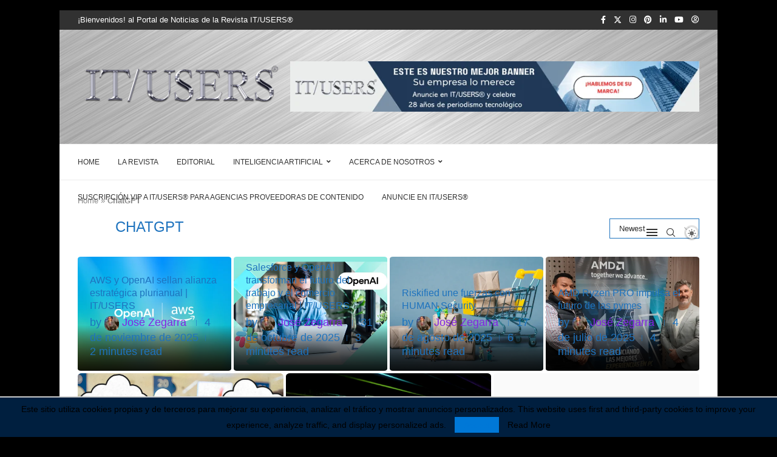

--- FILE ---
content_type: text/html; charset=UTF-8
request_url: https://itusers.today/tag/chatgpt/
body_size: 53578
content:
<!DOCTYPE html>
<html lang="es">
<head>
<meta charset="UTF-8">
<meta http-equiv="X-UA-Compatible" content="IE=edge">
<meta name="viewport" content="width=device-width, initial-scale=1">
<link rel="profile" href="https://gmpg.org/xfn/11"/>
<link rel="alternate" type="application/rss+xml" title="Portal de Noticias IT/USERS®: Descubre lo último sobre el Ecosistema IT y la IA RSS Feed"
href="https://itusers.today/feed/"/>
<link rel="alternate" type="application/atom+xml" title="Portal de Noticias IT/USERS®: Descubre lo último sobre el Ecosistema IT y la IA Atom Feed"
href="https://itusers.today/feed/atom/"/>
<link rel="pingback" href="https://itusers.today/xmlrpc.php"/>
<!--[if lt IE 9]>
<script src="https://itusers.today/wp-content/themes/soledad/js/html5.js"></script>
<![endif]-->
<meta name='robots' content='noindex, follow' />
<link rel="preload" href="https://itusers.today/wp-content/plugins/rate-my-post/public/css/fonts/ratemypost.ttf" type="font/ttf" as="font" crossorigin="anonymous">
<!-- Google Tag Manager for WordPress by gtm4wp.com -->
<script data-cfasync="false" data-pagespeed-no-defer>
var gtm4wp_datalayer_name = "dataLayer";
var dataLayer = dataLayer || [];
</script>
<!-- End Google Tag Manager for WordPress by gtm4wp.com -->
<!-- This site is optimized with the Yoast SEO Premium plugin v26.7 (Yoast SEO v26.7) - https://yoast.com/wordpress/plugins/seo/ -->
<title>ChatGPT Archives - Portal de Noticias IT/USERS®: Descubre lo último sobre el Ecosistema IT y la IA</title>
<meta name="description" content="Periódico y Revista Digital de Alta Tecnología para los Negocios, IT/USERS®, encuentre aquí noticias diarias con todo lo que necesita saber para estar al día con las más recientes innovaciones en Inteligencia Artificial, Robótica, Internet de las Cosas, Ciudades Inteligentes, Gaming, Gadgets, Vehìculos Autónomos, Tecnologías Verdes, Cultura Digital y Seguridad Informática para todos los entornos, ya sea en el trabajo, en el hogar o para su propia protección personal" />
<meta property="og:locale" content="es_ES" />
<meta property="og:type" content="article" />
<meta property="og:title" content="ChatGPT archivos" />
<meta property="og:description" content="Periódico y Revista Digital de Alta Tecnología para los Negocios, IT/USERS®, encuentre aquí noticias diarias con todo lo que necesita saber para estar al día con las más recientes innovaciones en Inteligencia Artificial, Robótica, Internet de las Cosas, Ciudades Inteligentes, Gaming, Gadgets, Vehìculos Autónomos, Tecnologías Verdes, Cultura Digital y Seguridad Informática para todos los entornos, ya sea en el trabajo, en el hogar o para su propia protección personal" />
<meta property="og:url" content="https://itusers.today/tag/chatgpt/" />
<meta property="og:site_name" content="Portal de Noticias IT/USERS®: Descubre lo último sobre el Ecosistema IT y la IA" />
<meta property="og:image" content="https://itusers.today/wp-content/uploads/2023/01/acerca-de-nosotros-itusers.jpg" />
<meta property="og:image:width" content="1200" />
<meta property="og:image:height" content="750" />
<meta property="og:image:type" content="image/jpeg" />
<meta name="twitter:card" content="summary_large_image" />
<meta name="twitter:site" content="@itusers" />
<script type="application/ld+json" class="yoast-schema-graph">{"@context":"https://schema.org","@graph":[{"@type":"CollectionPage","@id":"https://itusers.today/tag/chatgpt/","url":"https://itusers.today/tag/chatgpt/","name":"ChatGPT Archives - Portal de Noticias IT/USERS®: Descubre lo último sobre el Ecosistema IT y la IA","isPartOf":{"@id":"https://itusers.today/#website"},"primaryImageOfPage":{"@id":"https://itusers.today/tag/chatgpt/#primaryimage"},"image":{"@id":"https://itusers.today/tag/chatgpt/#primaryimage"},"thumbnailUrl":"https://itusers.today/wp-content/uploads/2025/01/openai-vs-deepseek-el-arte-de-la-guerra-aplicado-a-los-negocios.webp","description":"Periódico y Revista Digital de Alta Tecnología para los Negocios, IT/USERS®, encuentre aquí noticias diarias con todo lo que necesita saber para estar al día con las más recientes innovaciones en Inteligencia Artificial, Robótica, Internet de las Cosas, Ciudades Inteligentes, Gaming, Gadgets, Vehìculos Autónomos, Tecnologías Verdes, Cultura Digital y Seguridad Informática para todos los entornos, ya sea en el trabajo, en el hogar o para su propia protección personal","breadcrumb":{"@id":"https://itusers.today/tag/chatgpt/#breadcrumb"},"inLanguage":"es"},{"@type":"ImageObject","inLanguage":"es","@id":"https://itusers.today/tag/chatgpt/#primaryimage","url":"https://itusers.today/wp-content/uploads/2025/01/openai-vs-deepseek-el-arte-de-la-guerra-aplicado-a-los-negocios.webp","contentUrl":"https://itusers.today/wp-content/uploads/2025/01/openai-vs-deepseek-el-arte-de-la-guerra-aplicado-a-los-negocios.webp","width":1200,"height":750,"caption":"openai-vs-deepseek-el-arte-de-la-guerra-aplicado-a-los-negocios"},{"@type":"BreadcrumbList","@id":"https://itusers.today/tag/chatgpt/#breadcrumb","itemListElement":[{"@type":"ListItem","position":1,"name":"Home","item":"https://itusers.today/"},{"@type":"ListItem","position":2,"name":"ChatGPT"}]},{"@type":"WebSite","@id":"https://itusers.today/#website","url":"https://itusers.today/","name":"itusers.today","description":"Revista IT/USERS y Noticiero Digital de Alta Tecnología Líder desde 1998","publisher":{"@id":"https://itusers.today/#organization"},"alternateName":"Bienvenido al Portal Diario de Noticias de IT/USERS","potentialAction":[{"@type":"SearchAction","target":{"@type":"EntryPoint","urlTemplate":"https://itusers.today/?s={search_term_string}"},"query-input":{"@type":"PropertyValueSpecification","valueRequired":true,"valueName":"search_term_string"}}],"inLanguage":"es"},{"@type":"Organization","@id":"https://itusers.today/#organization","name":"IT/USERS - @itusers - José del Carmen Zegarra Malatesta","alternateName":"IT/USERS Magazine","url":"https://itusers.today/","logo":{"@type":"ImageObject","inLanguage":"es","@id":"https://itusers.today/#/schema/logo/image/","url":"https://itusers.today/wp-content/uploads/2022/03/JDCZM-logon-isotype.jpg","contentUrl":"https://itusers.today/wp-content/uploads/2022/03/JDCZM-logon-isotype.jpg","width":400,"height":400,"caption":"IT/USERS - @itusers - José del Carmen Zegarra Malatesta"},"image":{"@id":"https://itusers.today/#/schema/logo/image/"},"sameAs":["https://www.facebook.com/itusersmagazine?ref=hl","https://x.com/itusers","https://mastodon.social/settings/profile","https://www.linkedin.com/in/josezegarramalatesta/","https://www.youtube.com/@itusers","https://www.instagram.com/itusers/","https://www.tiktok.com/@itusers"],"description":"Somos un medio especializado en Infraestructura de Alta Tecnología e Innovaciones en Inteligencia Artificial","email":"jzm@itusers.today","foundingDate":"1998-01-31","taxID":"10075370607","numberOfEmployees":{"@type":"QuantitativeValue","minValue":"1","maxValue":"10"},"publishingPrinciples":"https://itusers.today/advertencia-legal/","ownershipFundingInfo":"https://itusers.today/contactenos/","actionableFeedbackPolicy":"https://itusers.today/gdpr-advertencia-legal/","correctionsPolicy":"https://itusers.today/contactenos/","ethicsPolicy":"https://itusers.today/advertencia-legal/","diversityPolicy":"https://itusers.today/advertencia-legal/","diversityStaffingReport":"https://itusers.today/unete-a-nuestro-equipo/"}]}</script>
<!-- / Yoast SEO Premium plugin. -->
<link rel='dns-prefetch' href='//js.stripe.com' />
<link rel='dns-prefetch' href='//www.googletagmanager.com' />
<link rel='dns-prefetch' href='//checkout.stripe.com' />
<link rel="alternate" type="application/rss+xml" title="Portal de Noticias IT/USERS®: Descubre lo último sobre el Ecosistema IT y la IA &raquo; Feed" href="https://itusers.today/feed/" />
<link rel="alternate" type="application/rss+xml" title="Portal de Noticias IT/USERS®: Descubre lo último sobre el Ecosistema IT y la IA &raquo; Feed de los comentarios" href="https://itusers.today/comments/feed/" />
<link rel="alternate" type="application/rss+xml" title="Portal de Noticias IT/USERS®: Descubre lo último sobre el Ecosistema IT y la IA &raquo; Etiqueta ChatGPT del feed" href="https://itusers.today/tag/chatgpt/feed/" />
<style id='wp-img-auto-sizes-contain-inline-css' type='text/css'>
img:is([sizes=auto i],[sizes^="auto," i]){contain-intrinsic-size:3000px 1500px}
/*# sourceURL=wp-img-auto-sizes-contain-inline-css */
</style>
<!-- <link rel='stylesheet' id='wpra-lightbox-css' href='https://itusers.today/wp-content/plugins/wp-rss-aggregator/core/css/jquery-colorbox.css?ver=1.4.33' type='text/css' media='all' /> -->
<link rel="stylesheet" type="text/css" href="//itusers.today/wp-content/cache/wpfc-minified/g18lj1x/ftgym.css" media="all"/>
<style id='wp-block-library-inline-css' type='text/css'>
:root{--wp-block-synced-color:#7a00df;--wp-block-synced-color--rgb:122,0,223;--wp-bound-block-color:var(--wp-block-synced-color);--wp-editor-canvas-background:#ddd;--wp-admin-theme-color:#007cba;--wp-admin-theme-color--rgb:0,124,186;--wp-admin-theme-color-darker-10:#006ba1;--wp-admin-theme-color-darker-10--rgb:0,107,160.5;--wp-admin-theme-color-darker-20:#005a87;--wp-admin-theme-color-darker-20--rgb:0,90,135;--wp-admin-border-width-focus:2px}@media (min-resolution:192dpi){:root{--wp-admin-border-width-focus:1.5px}}.wp-element-button{cursor:pointer}:root .has-very-light-gray-background-color{background-color:#eee}:root .has-very-dark-gray-background-color{background-color:#313131}:root .has-very-light-gray-color{color:#eee}:root .has-very-dark-gray-color{color:#313131}:root .has-vivid-green-cyan-to-vivid-cyan-blue-gradient-background{background:linear-gradient(135deg,#00d084,#0693e3)}:root .has-purple-crush-gradient-background{background:linear-gradient(135deg,#34e2e4,#4721fb 50%,#ab1dfe)}:root .has-hazy-dawn-gradient-background{background:linear-gradient(135deg,#faaca8,#dad0ec)}:root .has-subdued-olive-gradient-background{background:linear-gradient(135deg,#fafae1,#67a671)}:root .has-atomic-cream-gradient-background{background:linear-gradient(135deg,#fdd79a,#004a59)}:root .has-nightshade-gradient-background{background:linear-gradient(135deg,#330968,#31cdcf)}:root .has-midnight-gradient-background{background:linear-gradient(135deg,#020381,#2874fc)}:root{--wp--preset--font-size--normal:16px;--wp--preset--font-size--huge:42px}.has-regular-font-size{font-size:1em}.has-larger-font-size{font-size:2.625em}.has-normal-font-size{font-size:var(--wp--preset--font-size--normal)}.has-huge-font-size{font-size:var(--wp--preset--font-size--huge)}.has-text-align-center{text-align:center}.has-text-align-left{text-align:left}.has-text-align-right{text-align:right}.has-fit-text{white-space:nowrap!important}#end-resizable-editor-section{display:none}.aligncenter{clear:both}.items-justified-left{justify-content:flex-start}.items-justified-center{justify-content:center}.items-justified-right{justify-content:flex-end}.items-justified-space-between{justify-content:space-between}.screen-reader-text{border:0;clip-path:inset(50%);height:1px;margin:-1px;overflow:hidden;padding:0;position:absolute;width:1px;word-wrap:normal!important}.screen-reader-text:focus{background-color:#ddd;clip-path:none;color:#444;display:block;font-size:1em;height:auto;left:5px;line-height:normal;padding:15px 23px 14px;text-decoration:none;top:5px;width:auto;z-index:100000}html :where(.has-border-color){border-style:solid}html :where([style*=border-top-color]){border-top-style:solid}html :where([style*=border-right-color]){border-right-style:solid}html :where([style*=border-bottom-color]){border-bottom-style:solid}html :where([style*=border-left-color]){border-left-style:solid}html :where([style*=border-width]){border-style:solid}html :where([style*=border-top-width]){border-top-style:solid}html :where([style*=border-right-width]){border-right-style:solid}html :where([style*=border-bottom-width]){border-bottom-style:solid}html :where([style*=border-left-width]){border-left-style:solid}html :where(img[class*=wp-image-]){height:auto;max-width:100%}:where(figure){margin:0 0 1em}html :where(.is-position-sticky){--wp-admin--admin-bar--position-offset:var(--wp-admin--admin-bar--height,0px)}@media screen and (max-width:600px){html :where(.is-position-sticky){--wp-admin--admin-bar--position-offset:0px}}
/*# sourceURL=wp-block-library-inline-css */
</style><style id='global-styles-inline-css' type='text/css'>
:root{--wp--preset--aspect-ratio--square: 1;--wp--preset--aspect-ratio--4-3: 4/3;--wp--preset--aspect-ratio--3-4: 3/4;--wp--preset--aspect-ratio--3-2: 3/2;--wp--preset--aspect-ratio--2-3: 2/3;--wp--preset--aspect-ratio--16-9: 16/9;--wp--preset--aspect-ratio--9-16: 9/16;--wp--preset--color--black: #000000;--wp--preset--color--cyan-bluish-gray: #abb8c3;--wp--preset--color--white: #ffffff;--wp--preset--color--pale-pink: #f78da7;--wp--preset--color--vivid-red: #cf2e2e;--wp--preset--color--luminous-vivid-orange: #ff6900;--wp--preset--color--luminous-vivid-amber: #fcb900;--wp--preset--color--light-green-cyan: #7bdcb5;--wp--preset--color--vivid-green-cyan: #00d084;--wp--preset--color--pale-cyan-blue: #8ed1fc;--wp--preset--color--vivid-cyan-blue: #0693e3;--wp--preset--color--vivid-purple: #9b51e0;--wp--preset--gradient--vivid-cyan-blue-to-vivid-purple: linear-gradient(135deg,rgb(6,147,227) 0%,rgb(155,81,224) 100%);--wp--preset--gradient--light-green-cyan-to-vivid-green-cyan: linear-gradient(135deg,rgb(122,220,180) 0%,rgb(0,208,130) 100%);--wp--preset--gradient--luminous-vivid-amber-to-luminous-vivid-orange: linear-gradient(135deg,rgb(252,185,0) 0%,rgb(255,105,0) 100%);--wp--preset--gradient--luminous-vivid-orange-to-vivid-red: linear-gradient(135deg,rgb(255,105,0) 0%,rgb(207,46,46) 100%);--wp--preset--gradient--very-light-gray-to-cyan-bluish-gray: linear-gradient(135deg,rgb(238,238,238) 0%,rgb(169,184,195) 100%);--wp--preset--gradient--cool-to-warm-spectrum: linear-gradient(135deg,rgb(74,234,220) 0%,rgb(151,120,209) 20%,rgb(207,42,186) 40%,rgb(238,44,130) 60%,rgb(251,105,98) 80%,rgb(254,248,76) 100%);--wp--preset--gradient--blush-light-purple: linear-gradient(135deg,rgb(255,206,236) 0%,rgb(152,150,240) 100%);--wp--preset--gradient--blush-bordeaux: linear-gradient(135deg,rgb(254,205,165) 0%,rgb(254,45,45) 50%,rgb(107,0,62) 100%);--wp--preset--gradient--luminous-dusk: linear-gradient(135deg,rgb(255,203,112) 0%,rgb(199,81,192) 50%,rgb(65,88,208) 100%);--wp--preset--gradient--pale-ocean: linear-gradient(135deg,rgb(255,245,203) 0%,rgb(182,227,212) 50%,rgb(51,167,181) 100%);--wp--preset--gradient--electric-grass: linear-gradient(135deg,rgb(202,248,128) 0%,rgb(113,206,126) 100%);--wp--preset--gradient--midnight: linear-gradient(135deg,rgb(2,3,129) 0%,rgb(40,116,252) 100%);--wp--preset--font-size--small: 12px;--wp--preset--font-size--medium: 20px;--wp--preset--font-size--large: 32px;--wp--preset--font-size--x-large: 42px;--wp--preset--font-size--normal: 14px;--wp--preset--font-size--huge: 42px;--wp--preset--spacing--20: 0.44rem;--wp--preset--spacing--30: 0.67rem;--wp--preset--spacing--40: 1rem;--wp--preset--spacing--50: 1.5rem;--wp--preset--spacing--60: 2.25rem;--wp--preset--spacing--70: 3.38rem;--wp--preset--spacing--80: 5.06rem;--wp--preset--shadow--natural: 6px 6px 9px rgba(0, 0, 0, 0.2);--wp--preset--shadow--deep: 12px 12px 50px rgba(0, 0, 0, 0.4);--wp--preset--shadow--sharp: 6px 6px 0px rgba(0, 0, 0, 0.2);--wp--preset--shadow--outlined: 6px 6px 0px -3px rgb(255, 255, 255), 6px 6px rgb(0, 0, 0);--wp--preset--shadow--crisp: 6px 6px 0px rgb(0, 0, 0);}:where(.is-layout-flex){gap: 0.5em;}:where(.is-layout-grid){gap: 0.5em;}body .is-layout-flex{display: flex;}.is-layout-flex{flex-wrap: wrap;align-items: center;}.is-layout-flex > :is(*, div){margin: 0;}body .is-layout-grid{display: grid;}.is-layout-grid > :is(*, div){margin: 0;}:where(.wp-block-columns.is-layout-flex){gap: 2em;}:where(.wp-block-columns.is-layout-grid){gap: 2em;}:where(.wp-block-post-template.is-layout-flex){gap: 1.25em;}:where(.wp-block-post-template.is-layout-grid){gap: 1.25em;}.has-black-color{color: var(--wp--preset--color--black) !important;}.has-cyan-bluish-gray-color{color: var(--wp--preset--color--cyan-bluish-gray) !important;}.has-white-color{color: var(--wp--preset--color--white) !important;}.has-pale-pink-color{color: var(--wp--preset--color--pale-pink) !important;}.has-vivid-red-color{color: var(--wp--preset--color--vivid-red) !important;}.has-luminous-vivid-orange-color{color: var(--wp--preset--color--luminous-vivid-orange) !important;}.has-luminous-vivid-amber-color{color: var(--wp--preset--color--luminous-vivid-amber) !important;}.has-light-green-cyan-color{color: var(--wp--preset--color--light-green-cyan) !important;}.has-vivid-green-cyan-color{color: var(--wp--preset--color--vivid-green-cyan) !important;}.has-pale-cyan-blue-color{color: var(--wp--preset--color--pale-cyan-blue) !important;}.has-vivid-cyan-blue-color{color: var(--wp--preset--color--vivid-cyan-blue) !important;}.has-vivid-purple-color{color: var(--wp--preset--color--vivid-purple) !important;}.has-black-background-color{background-color: var(--wp--preset--color--black) !important;}.has-cyan-bluish-gray-background-color{background-color: var(--wp--preset--color--cyan-bluish-gray) !important;}.has-white-background-color{background-color: var(--wp--preset--color--white) !important;}.has-pale-pink-background-color{background-color: var(--wp--preset--color--pale-pink) !important;}.has-vivid-red-background-color{background-color: var(--wp--preset--color--vivid-red) !important;}.has-luminous-vivid-orange-background-color{background-color: var(--wp--preset--color--luminous-vivid-orange) !important;}.has-luminous-vivid-amber-background-color{background-color: var(--wp--preset--color--luminous-vivid-amber) !important;}.has-light-green-cyan-background-color{background-color: var(--wp--preset--color--light-green-cyan) !important;}.has-vivid-green-cyan-background-color{background-color: var(--wp--preset--color--vivid-green-cyan) !important;}.has-pale-cyan-blue-background-color{background-color: var(--wp--preset--color--pale-cyan-blue) !important;}.has-vivid-cyan-blue-background-color{background-color: var(--wp--preset--color--vivid-cyan-blue) !important;}.has-vivid-purple-background-color{background-color: var(--wp--preset--color--vivid-purple) !important;}.has-black-border-color{border-color: var(--wp--preset--color--black) !important;}.has-cyan-bluish-gray-border-color{border-color: var(--wp--preset--color--cyan-bluish-gray) !important;}.has-white-border-color{border-color: var(--wp--preset--color--white) !important;}.has-pale-pink-border-color{border-color: var(--wp--preset--color--pale-pink) !important;}.has-vivid-red-border-color{border-color: var(--wp--preset--color--vivid-red) !important;}.has-luminous-vivid-orange-border-color{border-color: var(--wp--preset--color--luminous-vivid-orange) !important;}.has-luminous-vivid-amber-border-color{border-color: var(--wp--preset--color--luminous-vivid-amber) !important;}.has-light-green-cyan-border-color{border-color: var(--wp--preset--color--light-green-cyan) !important;}.has-vivid-green-cyan-border-color{border-color: var(--wp--preset--color--vivid-green-cyan) !important;}.has-pale-cyan-blue-border-color{border-color: var(--wp--preset--color--pale-cyan-blue) !important;}.has-vivid-cyan-blue-border-color{border-color: var(--wp--preset--color--vivid-cyan-blue) !important;}.has-vivid-purple-border-color{border-color: var(--wp--preset--color--vivid-purple) !important;}.has-vivid-cyan-blue-to-vivid-purple-gradient-background{background: var(--wp--preset--gradient--vivid-cyan-blue-to-vivid-purple) !important;}.has-light-green-cyan-to-vivid-green-cyan-gradient-background{background: var(--wp--preset--gradient--light-green-cyan-to-vivid-green-cyan) !important;}.has-luminous-vivid-amber-to-luminous-vivid-orange-gradient-background{background: var(--wp--preset--gradient--luminous-vivid-amber-to-luminous-vivid-orange) !important;}.has-luminous-vivid-orange-to-vivid-red-gradient-background{background: var(--wp--preset--gradient--luminous-vivid-orange-to-vivid-red) !important;}.has-very-light-gray-to-cyan-bluish-gray-gradient-background{background: var(--wp--preset--gradient--very-light-gray-to-cyan-bluish-gray) !important;}.has-cool-to-warm-spectrum-gradient-background{background: var(--wp--preset--gradient--cool-to-warm-spectrum) !important;}.has-blush-light-purple-gradient-background{background: var(--wp--preset--gradient--blush-light-purple) !important;}.has-blush-bordeaux-gradient-background{background: var(--wp--preset--gradient--blush-bordeaux) !important;}.has-luminous-dusk-gradient-background{background: var(--wp--preset--gradient--luminous-dusk) !important;}.has-pale-ocean-gradient-background{background: var(--wp--preset--gradient--pale-ocean) !important;}.has-electric-grass-gradient-background{background: var(--wp--preset--gradient--electric-grass) !important;}.has-midnight-gradient-background{background: var(--wp--preset--gradient--midnight) !important;}.has-small-font-size{font-size: var(--wp--preset--font-size--small) !important;}.has-medium-font-size{font-size: var(--wp--preset--font-size--medium) !important;}.has-large-font-size{font-size: var(--wp--preset--font-size--large) !important;}.has-x-large-font-size{font-size: var(--wp--preset--font-size--x-large) !important;}
/*# sourceURL=global-styles-inline-css */
</style>
<style id='classic-theme-styles-inline-css' type='text/css'>
/*! This file is auto-generated */
.wp-block-button__link{color:#fff;background-color:#32373c;border-radius:9999px;box-shadow:none;text-decoration:none;padding:calc(.667em + 2px) calc(1.333em + 2px);font-size:1.125em}.wp-block-file__button{background:#32373c;color:#fff;text-decoration:none}
/*# sourceURL=/wp-includes/css/classic-themes.min.css */
</style>
<!-- <link rel='stylesheet' id='rate-my-post-css' href='https://itusers.today/wp-content/plugins/rate-my-post/public/css/rate-my-post.min.css?ver=4.4.4' type='text/css' media='all' /> -->
<link rel="stylesheet" type="text/css" href="//itusers.today/wp-content/cache/wpfc-minified/4wxk3cp/ftgym.css" media="all"/>
<link rel='stylesheet' id='stripe-checkout-button-css' href='https://checkout.stripe.com/v3/checkout/button.css' type='text/css' media='all' />
<!-- <link rel='stylesheet' id='simpay-public-css' href='https://itusers.today/wp-content/plugins/stripe/includes/core/assets/css/simpay-public.min.css?ver=4.16.1' type='text/css' media='all' /> -->
<!-- <link rel='stylesheet' id='ez-toc-css' href='https://itusers.today/wp-content/plugins/easy-table-of-contents/assets/css/screen.min.css?ver=2.0.80' type='text/css' media='all' /> -->
<link rel="stylesheet" type="text/css" href="//itusers.today/wp-content/cache/wpfc-minified/qm1moqi4/ftgz4.css" media="all"/>
<style id='ez-toc-inline-css' type='text/css'>
div#ez-toc-container .ez-toc-title {font-size: 120%;}div#ez-toc-container .ez-toc-title {font-weight: 500;}div#ez-toc-container ul li , div#ez-toc-container ul li a {font-size: 95%;}div#ez-toc-container ul li , div#ez-toc-container ul li a {font-weight: 500;}div#ez-toc-container nav ul ul li {font-size: 90%;}.ez-toc-box-title {font-weight: bold; margin-bottom: 10px; text-align: center; text-transform: uppercase; letter-spacing: 1px; color: #666; padding-bottom: 5px;position:absolute;top:-4%;left:5%;background-color: inherit;transition: top 0.3s ease;}.ez-toc-box-title.toc-closed {top:-25%;}
.ez-toc-container-direction {direction: ltr;}.ez-toc-counter ul{counter-reset: item ;}.ez-toc-counter nav ul li a::before {content: counters(item, '.', decimal) '. ';display: inline-block;counter-increment: item;flex-grow: 0;flex-shrink: 0;margin-right: .2em; float: left; }.ez-toc-widget-direction {direction: ltr;}.ez-toc-widget-container ul{counter-reset: item ;}.ez-toc-widget-container nav ul li a::before {content: counters(item, '.', decimal) '. ';display: inline-block;counter-increment: item;flex-grow: 0;flex-shrink: 0;margin-right: .2em; float: left; }
/*# sourceURL=ez-toc-inline-css */
</style>
<!-- <link rel='stylesheet' id='penci-main-style-css' href='https://itusers.today/wp-content/themes/soledad/main.css?ver=8.7.1' type='text/css' media='all' /> -->
<!-- <link rel='stylesheet' id='penci-swiper-bundle-css' href='https://itusers.today/wp-content/themes/soledad/css/swiper-bundle.min.css?ver=8.7.1' type='text/css' media='all' /> -->
<!-- <link rel='stylesheet' id='penci-font-awesomeold-css' href='https://itusers.today/wp-content/themes/soledad/css/font-awesome.4.7.0.swap.min.css?ver=4.7.0' type='text/css' media='all' /> -->
<!-- <link rel='stylesheet' id='penci_icon-css' href='https://itusers.today/wp-content/themes/soledad/css/penci-icon.min.css?ver=8.7.1' type='text/css' media='all' /> -->
<!-- <link rel='stylesheet' id='penci_style-css' href='https://itusers.today/wp-content/themes/soledad-child/style.css?ver=8.7.1' type='text/css' media='all' /> -->
<!-- <link rel='stylesheet' id='penci_social_counter-css' href='https://itusers.today/wp-content/themes/soledad/css/social-counter.css?ver=8.7.1' type='text/css' media='all' /> -->
<!-- <link rel='stylesheet' id='chld_thm_cfg_separate-css' href='https://itusers.today/wp-content/themes/soledad-child/ctc-style.css?ver=6.9' type='text/css' media='all' /> -->
<!-- <link rel='stylesheet' id='penci-font-awesome-css' href='https://itusers.today/wp-content/themes/soledad/css/font-awesome.5.11.2.swap.min.css?ver=5.11.2' type='text/css' media='all' /> -->
<!-- <link rel='stylesheet' id='penci-dark-style-css' href='https://itusers.today/wp-content/themes/soledad/dark.min.css?ver=8.7.1' type='text/css' media='all' /> -->
<!-- <link rel='stylesheet' id='heateor_sss_frontend_css-css' href='https://itusers.today/wp-content/plugins/sassy-social-share/public/css/sassy-social-share-public.css?ver=3.3.79' type='text/css' media='all' /> -->
<link rel="stylesheet" type="text/css" href="//itusers.today/wp-content/cache/wpfc-minified/q5knfqpm/ftgz4.css" media="all"/>
<style id='heateor_sss_frontend_css-inline-css' type='text/css'>
.heateor_sss_button_instagram span.heateor_sss_svg,a.heateor_sss_instagram span.heateor_sss_svg{background:radial-gradient(circle at 30% 107%,#fdf497 0,#fdf497 5%,#fd5949 45%,#d6249f 60%,#285aeb 90%)}.heateor_sss_horizontal_sharing .heateor_sss_svg,.heateor_sss_standard_follow_icons_container .heateor_sss_svg{color:#fff;border-width:0px;border-style:solid;border-color:transparent}.heateor_sss_horizontal_sharing .heateorSssTCBackground{color:#666}.heateor_sss_horizontal_sharing span.heateor_sss_svg:hover,.heateor_sss_standard_follow_icons_container span.heateor_sss_svg:hover{border-color:transparent;}.heateor_sss_vertical_sharing span.heateor_sss_svg,.heateor_sss_floating_follow_icons_container span.heateor_sss_svg{color:#fff;border-width:0px;border-style:solid;border-color:transparent;}.heateor_sss_vertical_sharing .heateorSssTCBackground{color:#666;}.heateor_sss_vertical_sharing span.heateor_sss_svg:hover,.heateor_sss_floating_follow_icons_container span.heateor_sss_svg:hover{border-color:transparent;}@media screen and (max-width:783px) {.heateor_sss_vertical_sharing{display:none!important}}
/*# sourceURL=heateor_sss_frontend_css-inline-css */
</style>
<!-- <link rel='stylesheet' id='tablepress-default-css' href='https://itusers.today/wp-content/plugins/tablepress/css/build/default.css?ver=3.2.6' type='text/css' media='all' /> -->
<link rel="stylesheet" type="text/css" href="//itusers.today/wp-content/cache/wpfc-minified/ff3rvehb/ftgym.css" media="all"/>
<script src='//itusers.today/wp-content/cache/wpfc-minified/fgx6vw9g/ftgym.js' type="text/javascript"></script>
<!-- <script type="text/javascript" src="https://itusers.today/wp-includes/js/jquery/jquery.min.js?ver=3.7.1" id="jquery-core-js"></script> -->
<!-- <script type="text/javascript" src="https://itusers.today/wp-includes/js/jquery/jquery-migrate.min.js?ver=3.4.1" id="jquery-migrate-js"></script> -->
<script type="text/javascript" id="penci-dark-js-extra">
/* <![CDATA[ */
var penci_dark = {"auto_by":"","darktheme":"","darkmode":""};
//# sourceURL=penci-dark-js-extra
/* ]]> */
</script>
<script src='//itusers.today/wp-content/cache/wpfc-minified/lzicz1ke/ftgym.js' type="text/javascript"></script>
<!-- <script type="text/javascript" src="https://itusers.today/wp-content/themes/soledad/js/darkmode.js?ver=8.7.1" id="penci-dark-js"></script> -->
<!-- Fragmento de código de la etiqueta de Google (gtag.js) añadida por Site Kit -->
<!-- Fragmento de código de Google Analytics añadido por Site Kit -->
<script type="text/javascript" src="https://www.googletagmanager.com/gtag/js?id=G-DPKLX1PXYX" id="google_gtagjs-js" async></script>
<script type="text/javascript" id="google_gtagjs-js-after">
/* <![CDATA[ */
window.dataLayer = window.dataLayer || [];function gtag(){dataLayer.push(arguments);}
gtag("set","linker",{"domains":["itusers.today"]});
gtag("js", new Date());
gtag("set", "developer_id.dZTNiMT", true);
gtag("config", "G-DPKLX1PXYX");
window._googlesitekit = window._googlesitekit || {}; window._googlesitekit.throttledEvents = []; window._googlesitekit.gtagEvent = (name, data) => { var key = JSON.stringify( { name, data } ); if ( !! window._googlesitekit.throttledEvents[ key ] ) { return; } window._googlesitekit.throttledEvents[ key ] = true; setTimeout( () => { delete window._googlesitekit.throttledEvents[ key ]; }, 5 ); gtag( "event", name, { ...data, event_source: "site-kit" } ); }; 
//# sourceURL=google_gtagjs-js-after
/* ]]> */
</script>
<meta name="generator" content="Site Kit by Google 1.170.0" /><meta name="viewport" content="width=device-width, minimum-scale=1" />
<!-- Google Tag Manager for WordPress by gtm4wp.com -->
<!-- GTM Container placement set to off -->
<script data-cfasync="false" data-pagespeed-no-defer type="text/javascript">
var dataLayer_content = {"pagePostType":"post","pagePostType2":"tag-post"};
dataLayer.push( dataLayer_content );
</script>
<script data-cfasync="false" data-pagespeed-no-defer type="text/javascript">
console.warn && console.warn("[GTM4WP] Google Tag Manager container code placement set to OFF !!!");
console.warn && console.warn("[GTM4WP] Data layer codes are active but GTM container must be loaded using custom coding !!!");
</script>
<!-- End Google Tag Manager for WordPress by gtm4wp.com --><meta name="description" content="IT/USERS® es un portal de noticias de alta tecnología, enfocado en tendencias tecnológicas para el mercado corporativo y PYMES, Inteligencia Artificial, infraestructura TI, diversidad y Green IT.">
<script type="application/ld+json">
{
"@context": "https://schema.org",
"@type": "Organization",
"name": "IT/USERS",
"url": "https://itusers.today",
"logo": {
"@type": "ImageObject",
"url": "https://itusers.today/wp-content/uploads/2023/04/logo-itusers.png",
"width": 600,
"height": 60
},
"sameAs": [
"https://www.facebook.com/itusers.latinoamerica/",
"https://twitter.com/itusers",
"https://www.linkedin.com/company/itusers/",
"https://www.instagram.com/itusers_oficial/"
]
}
</script>
<script async src="https://pagead2.googlesyndication.com/pagead/js/adsbygoogle.js?client=ca-pub-9590268038292390"
crossorigin="anonymous"></script>
<style id="penci-custom-style" type="text/css">body{ --pcbg-cl: #fff; --pctext-cl: #313131; --pcborder-cl: #dedede; --pcheading-cl: #313131; --pcmeta-cl: #888888; --pcaccent-cl: #6eb48c; --pcbody-font: 'PT Serif', serif; --pchead-font: 'Raleway', sans-serif; --pchead-wei: bold; --pcajs_tcl:#1e73be;--pcava_bdr:10px;--pcajs_bgcl:#000000;--pcajs_bcl:#dd3333;--pcajs_tfz:18px;--pcajs_mfz:18px;--pcajs_nfz:18px;--pcajs_fvw:470px;--pcajs_fvmw:220px; } .single.penci-body-single-style-5 #header, .single.penci-body-single-style-6 #header, .single.penci-body-single-style-10 #header, .single.penci-body-single-style-5 .pc-wrapbuilder-header, .single.penci-body-single-style-6 .pc-wrapbuilder-header, .single.penci-body-single-style-10 .pc-wrapbuilder-header { --pchd-mg: 40px; } .fluid-width-video-wrapper > div { position: absolute; left: 0; right: 0; top: 0; width: 100%; height: 100%; } .yt-video-place { position: relative; text-align: center; } .yt-video-place.embed-responsive .start-video { display: block; top: 0; left: 0; bottom: 0; right: 0; position: absolute; transform: none; } .yt-video-place.embed-responsive .start-video img { margin: 0; padding: 0; top: 50%; display: inline-block; position: absolute; left: 50%; transform: translate(-50%, -50%); width: 68px; height: auto; } .mfp-bg { top: 0; left: 0; width: 100%; height: 100%; z-index: 9999999; overflow: hidden; position: fixed; background: #0b0b0b; opacity: .8; filter: alpha(opacity=80) } .mfp-wrap { top: 0; left: 0; width: 100%; height: 100%; z-index: 9999999; position: fixed; outline: none !important; -webkit-backface-visibility: hidden } body{--pcctain: 1024px}body{--pcctain2: 1024px} body { --pchead-font: Impact, Charcoal, sans-serif; } body { --pcbody-font: 'Montserrat', sans-serif; } p{ line-height: 1.8; } .penci-hide-tagupdated{ display: none !important; } .header-slogan .header-slogan-text { font-size:22px; } body, .widget ul li a{ font-size: 13px; } .widget ul li, .widget ol li, .post-entry, p, .post-entry p { font-size: 13px; line-height: 1.8; } body { --pchead-wei: 100; } .featured-area.featured-style-42 .item-inner-content, .featured-style-41 .swiper-slide, .slider-40-wrapper .nav-thumb-creative .thumb-container:after,.penci-slider44-t-item:before,.penci-slider44-main-wrapper .item, .penci-image-holder, .penci-mega-post-inner, .standard-post-image img, .penci-overlay-over:before, .penci-overlay-over .overlay-border, .penci-grid li .item img, .penci-masonry .item-masonry a img, .penci-grid .list-post.list-boxed-post, .penci-grid li.list-boxed-post-2 .content-boxed-2, .grid-mixed, .penci-grid li.typography-style .overlay-typography, .penci-grid li.typography-style .overlay-typography:before, .penci-grid li.typography-style .overlay-typography:after, .container-single .post-image, .home-featured-cat-content .mag-photo .mag-overlay-photo, .mag-single-slider-overlay, ul.homepage-featured-boxes li .penci-fea-in:before, ul.homepage-featured-boxes li .penci-fea-in:after, ul.homepage-featured-boxes .penci-fea-in .fea-box-img:after, ul.homepage-featured-boxes li .penci-fea-in, .penci-slider38-overlay, .pcbg-thumb, .pcbg-bgoverlay, .pcrlt-style-2 .item-related .item-related-inner, .post-pagination.pcpagp-style-3 .next-post-inner, .post-pagination.pcpagp-style-3 .prev-post-inner { border-radius: 2%; -webkit-border-radius: 2%; } .penci-featured-content-right:before{ border-top-right-radius: 2%; border-bottom-right-radius: 2%; } .penci-slider4-overlay, .penci-slide-overlay .overlay-link, .featured-style-29 .featured-slider-overlay, .penci-widget-slider-overlay{ border-radius: 2%; -webkit-border-radius: 2%; } .penci-flat-overlay .penci-slide-overlay .penci-mag-featured-content:before{ border-bottom-left-radius: 2%; border-bottom-right-radius: 2%; } .post-pagination.pcpagp-style-3 .next-post-inner, .post-pagination.pcpagp-style-3 .prev-post-inner, .pcrlt-style-2 .item-related .item-related-inner {overflow: hidden} .featured-area.featured-style-42 .item-inner-content, .featured-style-41 .swiper-slide, .slider-40-wrapper .nav-thumb-creative .thumb-container:after,.penci-slider44-t-item:before,.penci-slider44-main-wrapper .item, .featured-area .penci-image-holder, .featured-area .penci-slider4-overlay, .featured-area .penci-slide-overlay .overlay-link, .featured-style-29 .featured-slider-overlay, .penci-slider38-overlay{ border-radius: ; -webkit-border-radius: ; } .penci-featured-content-right:before{ border-top-right-radius: 2%; border-bottom-right-radius: 2%; } .penci-flat-overlay .penci-slide-overlay .penci-mag-featured-content:before{ border-bottom-left-radius: 2%; border-bottom-right-radius: 2%; } .container-single .post-image{ border-radius: ; -webkit-border-radius: ; } .penci-mega-post-inner, .penci-mega-thumbnail .penci-image-holder{ border-radius: ; -webkit-border-radius: ; } .cat > a.penci-cat-name:after{ width: 4px; height: 4px; box-sizing: border-box; -webkit-box-sizing: border-box; transform: none; border-radius: 2px; margin-top: -2px; border-width: 2px; } .cat > a.penci-cat-name{ font-size: 11px; padding: 2px 7px; color: #fff; line-height: 14px; background: rgba(0, 0, 0, 0.8); margin: 0 6px 5px 0; } .cat > a.penci-cat-name:last-child{ padding: 2px 7px; } body.rtl .cat > a.penci-cat-name{ margin-left: 6px; margin-right: 0; } .cat > a.penci-cat-name:hover{ background: var(--pcaccent-cl); } .cat > a.penci-cat-name:after{ content: none; display: none; } body.pcdm-enable.pcdark-mode .cat > a.penci-cat-name{ background:var(--pcbg-l-cl); color:var(--pctext-cl) !important; } body.pcdm-enable.pcdark-mode .cat > a.penci-cat-name:hover{ background:var(--pcaccent-cl); color:var(--pctext-cl) !important; } .pccatds-filled .cat > a.penci-cat-name{ color: #1e73be; } .pccatds-filled .cat > a.penci-cat-name{ background-color: #81d742; } body.penci-body-boxed { background-color:#000000; } body.penci-body-boxed { background-repeat:repeat; } body.penci-body-boxed { background-attachment:scroll; } #logo a { max-width:800px; width: 100%; } @media only screen and (max-width: 960px) and (min-width: 768px){ #logo img{ max-width: 100%; } } body{ --pcbg-cl: #ffffff; } .penci-single-style-7:not( .penci-single-pheader-noimg ).penci_sidebar #main article.post, .penci-single-style-3:not( .penci-single-pheader-noimg ).penci_sidebar #main article.post { background-color: var(--pcbg-cl); } @media only screen and (max-width: 767px){ .standard-post-special_wrapper { background: var(--pcbg-cl); } } .wrapper-boxed, .wrapper-boxed.enable-boxed, .home-pupular-posts-title span, .penci-post-box-meta.penci-post-box-grid .penci-post-share-box, .penci-pagination.penci-ajax-more a.penci-ajax-more-button, .woocommerce .woocommerce-product-search input[type="search"], .overlay-post-box-meta, .widget ul.side-newsfeed li.featured-news2 .side-item .side-item-text, .widget select, .widget select option, .woocommerce .woocommerce-error, .woocommerce .woocommerce-info, .woocommerce .woocommerce-message, #penci-demobar, #penci-demobar .style-toggle, .grid-overlay-meta .grid-header-box, .header-standard.standard-overlay-meta{ background-color: var(--pcbg-cl); } .penci-grid .list-post.list-boxed-post .item > .thumbnail:before{ border-right-color: var(--pcbg-cl); } .penci-grid .list-post.list-boxed-post:nth-of-type(2n+2) .item > .thumbnail:before{ border-left-color: var(--pcbg-cl); } body{ --pcborder-cl: #1e73be; } #main #bbpress-forums .bbp-login-form fieldset.bbp-form select, #main #bbpress-forums .bbp-login-form .bbp-form input[type="password"], #main #bbpress-forums .bbp-login-form .bbp-form input[type="text"], .widget ul li, .grid-mixed, .penci-post-box-meta, .penci-pagination.penci-ajax-more a.penci-ajax-more-button, .widget-social a i, .penci-home-popular-posts, .header-header-1.has-bottom-line, .header-header-4.has-bottom-line, .header-header-7.has-bottom-line, .container-single .post-entry .post-tags a,.tags-share-box.tags-share-box-2_3,.tags-share-box.tags-share-box-top, .tags-share-box, .post-author, .post-pagination, .post-related, .post-comments .post-title-box, .comments .comment, #respond textarea, .wpcf7 textarea, #respond input, div.wpforms-container .wpforms-form.wpforms-form input[type=date], div.wpforms-container .wpforms-form.wpforms-form input[type=datetime], div.wpforms-container .wpforms-form.wpforms-form input[type=datetime-local], div.wpforms-container .wpforms-form.wpforms-form input[type=email], div.wpforms-container .wpforms-form.wpforms-form input[type=month], div.wpforms-container .wpforms-form.wpforms-form input[type=number], div.wpforms-container .wpforms-form.wpforms-form input[type=password], div.wpforms-container .wpforms-form.wpforms-form input[type=range], div.wpforms-container .wpforms-form.wpforms-form input[type=search], div.wpforms-container .wpforms-form.wpforms-form input[type=tel], div.wpforms-container .wpforms-form.wpforms-form input[type=text], div.wpforms-container .wpforms-form.wpforms-form input[type=time], div.wpforms-container .wpforms-form.wpforms-form input[type=url], div.wpforms-container .wpforms-form.wpforms-form input[type=week], div.wpforms-container .wpforms-form.wpforms-form select, div.wpforms-container .wpforms-form.wpforms-form textarea, .wpcf7 input, .widget_wysija input, #respond h3, form.pc-searchform input.search-input, .post-password-form input[type="text"], .post-password-form input[type="email"], .post-password-form input[type="password"], .post-password-form input[type="number"], .penci-recipe, .penci-recipe-heading, .penci-recipe-ingredients, .penci-recipe-notes, .penci-pagination ul.page-numbers li span, .penci-pagination ul.page-numbers li a, #comments_pagination span, #comments_pagination a, body.author .post-author, .tags-share-box.hide-tags.page-share, .penci-grid li.list-post, .penci-grid li.list-boxed-post-2 .content-boxed-2, .home-featured-cat-content .mag-post-box, .home-featured-cat-content.style-2 .mag-post-box.first-post, .home-featured-cat-content.style-10 .mag-post-box.first-post, .widget select, .widget ul ul, .widget input[type="text"], .widget input[type="email"], .widget input[type="date"], .widget input[type="number"], .widget input[type="search"], .widget .tagcloud a, #wp-calendar tbody td, .woocommerce div.product .entry-summary div[itemprop="description"] td, .woocommerce div.product .entry-summary div[itemprop="description"] th, .woocommerce div.product .woocommerce-tabs #tab-description td, .woocommerce div.product .woocommerce-tabs #tab-description th, .woocommerce-product-details__short-description td, th, .woocommerce ul.cart_list li, .woocommerce ul.product_list_widget li, .woocommerce .widget_shopping_cart .total, .woocommerce.widget_shopping_cart .total, .woocommerce .woocommerce-product-search input[type="search"], .woocommerce nav.woocommerce-pagination ul li a, .woocommerce nav.woocommerce-pagination ul li span, .woocommerce div.product .product_meta, .woocommerce div.product .woocommerce-tabs ul.tabs, .woocommerce div.product .related > h2, .woocommerce div.product .upsells > h2, .woocommerce #reviews #comments ol.commentlist li .comment-text, .woocommerce table.shop_table td, .post-entry td, .post-entry th, #add_payment_method .cart-collaterals .cart_totals tr td, #add_payment_method .cart-collaterals .cart_totals tr th, .woocommerce-cart .cart-collaterals .cart_totals tr td, .woocommerce-cart .cart-collaterals .cart_totals tr th, .woocommerce-checkout .cart-collaterals .cart_totals tr td, .woocommerce-checkout .cart-collaterals .cart_totals tr th, .woocommerce-cart .cart-collaterals .cart_totals table, .woocommerce-cart table.cart td.actions .coupon .input-text, .woocommerce table.shop_table a.remove, .woocommerce form .form-row .input-text, .woocommerce-page form .form-row .input-text, .woocommerce .woocommerce-error, .woocommerce .woocommerce-info, .woocommerce .woocommerce-message, .woocommerce form.checkout_coupon, .woocommerce form.login, .woocommerce form.register, .woocommerce form.checkout table.shop_table, .woocommerce-checkout #payment ul.payment_methods, .post-entry table, .wrapper-penci-review, .penci-review-container.penci-review-count, #penci-demobar .style-toggle, #widget-area, .post-entry hr, .wpb_text_column hr, #buddypress .dir-search input[type=search], #buddypress .dir-search input[type=text], #buddypress .groups-members-search input[type=search], #buddypress .groups-members-search input[type=text], #buddypress ul.item-list, #buddypress .profile[role=main], #buddypress select, #buddypress div.pagination .pagination-links span, #buddypress div.pagination .pagination-links a, #buddypress div.pagination .pag-count, #buddypress div.pagination .pagination-links a:hover, #buddypress ul.item-list li, #buddypress table.forum tr td.label, #buddypress table.messages-notices tr td.label, #buddypress table.notifications tr td.label, #buddypress table.notifications-settings tr td.label, #buddypress table.profile-fields tr td.label, #buddypress table.wp-profile-fields tr td.label, #buddypress table.profile-fields:last-child, #buddypress form#whats-new-form textarea, #buddypress .standard-form input[type=text], #buddypress .standard-form input[type=color], #buddypress .standard-form input[type=date], #buddypress .standard-form input[type=datetime], #buddypress .standard-form input[type=datetime-local], #buddypress .standard-form input[type=email], #buddypress .standard-form input[type=month], #buddypress .standard-form input[type=number], #buddypress .standard-form input[type=range], #buddypress .standard-form input[type=search], #buddypress .standard-form input[type=password], #buddypress .standard-form input[type=tel], #buddypress .standard-form input[type=time], #buddypress .standard-form input[type=url], #buddypress .standard-form input[type=week], .bp-avatar-nav ul, .bp-avatar-nav ul.avatar-nav-items li.current, #bbpress-forums li.bbp-body ul.forum, #bbpress-forums li.bbp-body ul.topic, #bbpress-forums li.bbp-footer, .bbp-pagination-links a, .bbp-pagination-links span.current, .wrapper-boxed .bbp-pagination-links a:hover, .wrapper-boxed .bbp-pagination-links span.current, #buddypress .standard-form select, #buddypress .standard-form input[type=password], #buddypress .activity-list li.load-more a, #buddypress .activity-list li.load-newest a, #buddypress ul.button-nav li a, #buddypress div.generic-button a, #buddypress .comment-reply-link, #bbpress-forums div.bbp-template-notice.info, #bbpress-forums #bbp-search-form #bbp_search, #bbpress-forums .bbp-forums-list, #bbpress-forums #bbp_topic_title, #bbpress-forums #bbp_topic_tags, #bbpress-forums .wp-editor-container, .widget_display_stats dd, .widget_display_stats dt, div.bbp-forum-header, div.bbp-topic-header, div.bbp-reply-header, .widget input[type="text"], .widget input[type="email"], .widget input[type="date"], .widget input[type="number"], .widget input[type="search"], .widget input[type="password"], blockquote.wp-block-quote, .post-entry blockquote.wp-block-quote, .wp-block-quote:not(.is-large):not(.is-style-large), .post-entry pre, .wp-block-pullquote:not(.is-style-solid-color), .post-entry hr.wp-block-separator, .wp-block-separator, .wp-block-latest-posts, .wp-block-yoast-how-to-block ol.schema-how-to-steps, .wp-block-yoast-how-to-block ol.schema-how-to-steps li, .wp-block-yoast-faq-block .schema-faq-section, .post-entry .wp-block-quote, .wpb_text_column .wp-block-quote, .woocommerce .page-description .wp-block-quote, .wp-block-search .wp-block-search__input{ border-color: var(--pcborder-cl); } .penci-recipe-index-wrap h4.recipe-index-heading > span:before, .penci-recipe-index-wrap h4.recipe-index-heading > span:after{ border-color: var(--pcborder-cl); opacity: 1; } .tags-share-box .single-comment-o:after, .post-share a.penci-post-like:after{ background-color: var(--pcborder-cl); } .penci-grid .list-post.list-boxed-post{ border-color: var(--pcborder-cl) !important; } .penci-post-box-meta.penci-post-box-grid:before, .woocommerce .widget_price_filter .ui-slider .ui-slider-range{ background-color: var(--pcborder-cl); } .penci-pagination.penci-ajax-more a.penci-ajax-more-button.loading-posts{ border-color: var(--pcborder-cl) !important; } .penci-vernav-enable .penci-menu-hbg{ box-shadow: none; -webkit-box-shadow: none; -moz-box-shadow: none; } .penci-vernav-enable.penci-vernav-poleft .penci-menu-hbg{ border-right: 1px solid var(--pcborder-cl); } .penci-vernav-enable.penci-vernav-poright .penci-menu-hbg{ border-left: 1px solid var(--pcborder-cl); } .editor-styles-wrapper, body:not(.pcdm-enable){ color: #000000; } .editor-styles-wrapper, body{ --pcaccent-cl: #81d742; } .penci-menuhbg-toggle:hover .lines-button:after, .penci-menuhbg-toggle:hover .penci-lines:before, .penci-menuhbg-toggle:hover .penci-lines:after,.tags-share-box.tags-share-box-s2 .post-share-plike,.penci-video_playlist .penci-playlist-title,.pencisc-column-2.penci-video_playlist .penci-video-nav .playlist-panel-item, .pencisc-column-1.penci-video_playlist .penci-video-nav .playlist-panel-item,.penci-video_playlist .penci-custom-scroll::-webkit-scrollbar-thumb, .pencisc-button, .post-entry .pencisc-button, .penci-dropcap-box, .penci-dropcap-circle, .penci-login-register input[type="submit"]:hover, .penci-ld .penci-ldin:before, .penci-ldspinner > div{ background: #81d742; } a, .post-entry .penci-portfolio-filter ul li a:hover, .penci-portfolio-filter ul li a:hover, .penci-portfolio-filter ul li.active a, .post-entry .penci-portfolio-filter ul li.active a, .penci-countdown .countdown-amount, .archive-box h1, .post-entry a, .container.penci-breadcrumb span a:hover,.container.penci-breadcrumb a:hover, .post-entry blockquote:before, .post-entry blockquote cite, .post-entry blockquote .author, .wpb_text_column blockquote:before, .wpb_text_column blockquote cite, .wpb_text_column blockquote .author, .penci-pagination a:hover, ul.penci-topbar-menu > li a:hover, div.penci-topbar-menu > ul > li a:hover, .penci-recipe-heading a.penci-recipe-print,.penci-review-metas .penci-review-btnbuy, .main-nav-social a:hover, .widget-social .remove-circle a:hover i, .penci-recipe-index .cat > a.penci-cat-name, #bbpress-forums li.bbp-body ul.forum li.bbp-forum-info a:hover, #bbpress-forums li.bbp-body ul.topic li.bbp-topic-title a:hover, #bbpress-forums li.bbp-body ul.forum li.bbp-forum-info .bbp-forum-content a, #bbpress-forums li.bbp-body ul.topic p.bbp-topic-meta a, #bbpress-forums .bbp-breadcrumb a:hover, #bbpress-forums .bbp-forum-freshness a:hover, #bbpress-forums .bbp-topic-freshness a:hover, #buddypress ul.item-list li div.item-title a, #buddypress ul.item-list li h4 a, #buddypress .activity-header a:first-child, #buddypress .comment-meta a:first-child, #buddypress .acomment-meta a:first-child, div.bbp-template-notice a:hover, .penci-menu-hbg .menu li a .indicator:hover, .penci-menu-hbg .menu li a:hover, #sidebar-nav .menu li a:hover, .penci-rlt-popup .rltpopup-meta .rltpopup-title:hover, .penci-video_playlist .penci-video-playlist-item .penci-video-title:hover, .penci_list_shortcode li:before, .penci-dropcap-box-outline, .penci-dropcap-circle-outline, .penci-dropcap-regular, .penci-dropcap-bold{ color: #81d742; } .penci-home-popular-post ul.slick-dots li button:hover, .penci-home-popular-post ul.slick-dots li.slick-active button, .post-entry blockquote .author span:after, .error-image:after, .error-404 .go-back-home a:after, .penci-header-signup-form, .woocommerce span.onsale, .woocommerce #respond input#submit:hover, .woocommerce a.button:hover, .woocommerce button.button:hover, .woocommerce input.button:hover, .woocommerce nav.woocommerce-pagination ul li span.current, .woocommerce div.product .entry-summary div[itemprop="description"]:before, .woocommerce div.product .entry-summary div[itemprop="description"] blockquote .author span:after, .woocommerce div.product .woocommerce-tabs #tab-description blockquote .author span:after, .woocommerce #respond input#submit.alt:hover, .woocommerce a.button.alt:hover, .woocommerce button.button.alt:hover, .woocommerce input.button.alt:hover, .pcheader-icon.shoping-cart-icon > a > span, #penci-demobar .buy-button, #penci-demobar .buy-button:hover, .penci-recipe-heading a.penci-recipe-print:hover,.penci-review-metas .penci-review-btnbuy:hover, .penci-review-process span, .penci-review-score-total, #navigation.menu-style-2 ul.menu ul.sub-menu:before, #navigation.menu-style-2 .menu ul ul.sub-menu:before, .penci-go-to-top-floating, .post-entry.blockquote-style-2 blockquote:before, #bbpress-forums #bbp-search-form .button, #bbpress-forums #bbp-search-form .button:hover, .wrapper-boxed .bbp-pagination-links span.current, #bbpress-forums #bbp_reply_submit:hover, #bbpress-forums #bbp_topic_submit:hover,#main .bbp-login-form .bbp-submit-wrapper button[type="submit"]:hover, #buddypress .dir-search input[type=submit], #buddypress .groups-members-search input[type=submit], #buddypress button:hover, #buddypress a.button:hover, #buddypress a.button:focus, #buddypress input[type=button]:hover, #buddypress input[type=reset]:hover, #buddypress ul.button-nav li a:hover, #buddypress ul.button-nav li.current a, #buddypress div.generic-button a:hover, #buddypress .comment-reply-link:hover, #buddypress input[type=submit]:hover, #buddypress div.pagination .pagination-links .current, #buddypress div.item-list-tabs ul li.selected a, #buddypress div.item-list-tabs ul li.current a, #buddypress div.item-list-tabs ul li a:hover, #buddypress table.notifications thead tr, #buddypress table.notifications-settings thead tr, #buddypress table.profile-settings thead tr, #buddypress table.profile-fields thead tr, #buddypress table.wp-profile-fields thead tr, #buddypress table.messages-notices thead tr, #buddypress table.forum thead tr, #buddypress input[type=submit] { background-color: #81d742; } .penci-pagination ul.page-numbers li span.current, #comments_pagination span { color: #fff; background: #81d742; border-color: #81d742; } .footer-instagram h4.footer-instagram-title > span:before, .woocommerce nav.woocommerce-pagination ul li span.current, .penci-pagination.penci-ajax-more a.penci-ajax-more-button:hover, .penci-recipe-heading a.penci-recipe-print:hover,.penci-review-metas .penci-review-btnbuy:hover, .home-featured-cat-content.style-14 .magcat-padding:before, .wrapper-boxed .bbp-pagination-links span.current, #buddypress .dir-search input[type=submit], #buddypress .groups-members-search input[type=submit], #buddypress button:hover, #buddypress a.button:hover, #buddypress a.button:focus, #buddypress input[type=button]:hover, #buddypress input[type=reset]:hover, #buddypress ul.button-nav li a:hover, #buddypress ul.button-nav li.current a, #buddypress div.generic-button a:hover, #buddypress .comment-reply-link:hover, #buddypress input[type=submit]:hover, #buddypress div.pagination .pagination-links .current, #buddypress input[type=submit], form.pc-searchform.penci-hbg-search-form input.search-input:hover, form.pc-searchform.penci-hbg-search-form input.search-input:focus, .penci-dropcap-box-outline, .penci-dropcap-circle-outline { border-color: #81d742; } .woocommerce .woocommerce-error, .woocommerce .woocommerce-info, .woocommerce .woocommerce-message { border-top-color: #81d742; } .penci-slider ol.penci-control-nav li a.penci-active, .penci-slider ol.penci-control-nav li a:hover, .penci-related-carousel .penci-owl-dot.active span, .penci-owl-carousel-slider .penci-owl-dot.active span{ border-color: #81d742; background-color: #81d742; } .woocommerce .woocommerce-message:before, .woocommerce form.checkout table.shop_table .order-total .amount, .woocommerce ul.products li.product .price ins, .woocommerce ul.products li.product .price, .woocommerce div.product p.price ins, .woocommerce div.product span.price ins, .woocommerce div.product p.price, .woocommerce div.product .entry-summary div[itemprop="description"] blockquote:before, .woocommerce div.product .woocommerce-tabs #tab-description blockquote:before, .woocommerce div.product .entry-summary div[itemprop="description"] blockquote cite, .woocommerce div.product .entry-summary div[itemprop="description"] blockquote .author, .woocommerce div.product .woocommerce-tabs #tab-description blockquote cite, .woocommerce div.product .woocommerce-tabs #tab-description blockquote .author, .woocommerce div.product .product_meta > span a:hover, .woocommerce div.product .woocommerce-tabs ul.tabs li.active, .woocommerce ul.cart_list li .amount, .woocommerce ul.product_list_widget li .amount, .woocommerce table.shop_table td.product-name a:hover, .woocommerce table.shop_table td.product-price span, .woocommerce table.shop_table td.product-subtotal span, .woocommerce-cart .cart-collaterals .cart_totals table td .amount, .woocommerce .woocommerce-info:before, .woocommerce div.product span.price, .penci-container-inside.penci-breadcrumb span a:hover,.penci-container-inside.penci-breadcrumb a:hover { color: #81d742; } .standard-content .penci-more-link.penci-more-link-button a.more-link, .penci-readmore-btn.penci-btn-make-button a, .penci-featured-cat-seemore.penci-btn-make-button a{ background-color: #81d742; color: #fff; } .penci-vernav-toggle:before{ border-top-color: #81d742; color: #fff; } .penci-pagination a, .penci-pagination .disable-url, .penci-pagination ul.page-numbers li span, .penci-pagination ul.page-numbers li a, #comments_pagination span, #comments_pagination a{ font-size: 14px; } .penci-pagination a, .penci-pagination .disable-url, .penci-pagination ul.page-numbers li span, .penci-pagination ul.page-numbers li a, #comments_pagination span, #comments_pagination a{ color: #dd3333; } .archive-box span{ color: #ffffff; } .archive-box h1{ color: #1e73be; } #penci-login-popup:before{ opacity: ; } #header .inner-header { background-color: #1e73be; background-image: none; } #header .inner-header { background-image: url('https://itusers.today/wp-content/uploads/2024/09/fondo-2-slider-itusers.webp'); } .penci-header-signup-form { padding-top: px; padding-bottom: px; } .penci-slide-overlay .overlay-link, .penci-slider38-overlay, .penci-flat-overlay .penci-slide-overlay .penci-mag-featured-content:before, .slider-40-wrapper .list-slider-creative .item-slider-creative .img-container:before { opacity: ; } .penci-item-mag:hover .penci-slide-overlay .overlay-link, .featured-style-38 .item:hover .penci-slider38-overlay, .penci-flat-overlay .penci-item-mag:hover .penci-slide-overlay .penci-mag-featured-content:before { opacity: ; } .penci-featured-content .featured-slider-overlay { opacity: ; } .slider-40-wrapper .list-slider-creative .item-slider-creative:hover .img-container:before { opacity:; } .penci-43-slider-item div .featured-cat a, .penci-featured-content .feat-text .featured-cat a, .penci-mag-featured-content .cat > a.penci-cat-name, .featured-style-35 .cat > a.penci-cat-name { color: #ffffff; } .penci-mag-featured-content .cat > a.penci-cat-name:after, .penci-featured-content .cat > a.penci-cat-name:after, .featured-style-35 .cat > a.penci-cat-name:after{ border-color: #ffffff; } .featured-style-29 .featured-slider-overlay { opacity: ; } .header-standard h2, .header-standard .post-title, .header-standard h2 a, .pc_titlebig_standard { text-transform: none; } .header-standard .cat a.penci-cat-name { text-transform: uppercase; } .penci-standard-cat .cat > a.penci-cat-name { color: #1e73be; } .penci-standard-cat .cat:before, .penci-standard-cat .cat:after { background-color: #1e73be; } .pc_titlebig_standard a, .header-standard > h2 a { color: #1e73be; } .header-standard > h2 a { color: #1e73be; } .standard-content .penci-more-link a.more-link, .standard-content .penci-more-link.penci-more-link-button a.more-link{ color: #ffffff; } .standard-content .penci-more-link a.more-link:before, .standard-content .penci-more-link a.more-link:after{ border-color: #ffffff; } .penci-featured-infor .penci-entry-title a, .penci-grid li .item h2 a, .penci-masonry .item-masonry h2 a, .grid-mixed .mixed-detail h2 a { color: #1e73be; } .penci-grid li.typography-style .overlay-typography { opacity: ; } .penci-grid li.typography-style:hover .overlay-typography { opacity: ; } .penci-grid .typography-style .main-typography a.penci-cat-name, .penci-grid .typography-style .main-typography a.penci-cat-name:hover { color: #ffffff; } .typography-style .main-typography a.penci-cat-name:after { border-color: #ffffff; } .overlay-header-box .cat > a.penci-cat-name:hover { color: #ffffff; } .grid-featured .penci-post-share-box a, .penci-post-box-meta .penci-post-share-box a{ font-size: 16px; } .penci-sidebar-content.pcsb-boxed-whole, .penci-sidebar-content.pcsb-boxed-widget .widget{ background-color: #1e73be; } .penci-sidebar-content.pcsb-boxed-whole, .penci-sidebar-content.pcsb-boxed-widget .widget{ border-color: #1e73be; } .penci-sidebar-content.style-25 .widget-title span {--pcheading-cl: #1e73be; } .penci-sidebar-content .penci-border-arrow:after { background-color: #1e73be; } .penci-user-logged-in .penci-user-action-links a, .penci-login-register input[type="submit"], .widget input[type="submit"], .widget button[type="submit"], .contact-form input[type=submit], #respond #submit, .wpcf7 input[type="submit"], .widget_wysija input[type="submit"], div.wpforms-container .wpforms-form.wpforms-form input[type=submit], div.wpforms-container .wpforms-form.wpforms-form button[type=submit], div.wpforms-container .wpforms-form.wpforms-form .wpforms-page-button, .mc4wp-form input[type=submit]{ background-color: #1e73be; } .pcdark-mode .penci-user-logged-in .penci-user-action-links a, .pcdark-mode .penci-login-register input[type="submit"], .pcdark-mode .widget input[type="submit"], .pcdark-mode .widget button[type="submit"], .pcdark-mode .contact-form input[type=submit], .pcdark-mode #respond #submit, .pcdark-mode .wpcf7 input[type="submit"], .pcdark-mode .widget_wysija input[type="submit"], .pcdark-mode div.wpforms-container .wpforms-form.wpforms-form input[type=submit], .pcdark-mode div.wpforms-container .wpforms-form.wpforms-form button[type=submit], .pcdark-mode div.wpforms-container .wpforms-form.wpforms-form .wpforms-page-button, .pcdark-mode .mc4wp-form input[type=submit]{ background-color: #1e73be; } .penci-user-logged-in .penci-user-action-links a, .penci-login-register input[type="submit"], .widget input[type="submit"], .widget button[type="submit"], .contact-form input[type=submit], #respond #submit, .wpcf7 input[type="submit"], .widget_wysija input[type="submit"], div.wpforms-container .wpforms-form.wpforms-form input[type=submit], div.wpforms-container .wpforms-form.wpforms-form button[type=submit], div.wpforms-container .wpforms-form.wpforms-form .wpforms-page-button, .mc4wp-form input[type=submit]{ color: #ffffff; } .pcdark-mode .penci-user-logged-in .penci-user-action-links a, .pcdark-mode .penci-login-register input[type="submit"], .pcdark-mode .widget input[type="submit"], .pcdark-mode .widget button[type="submit"], .pcdark-mode .contact-form input[type=submit], .pcdark-mode #respond #submit, .pcdark-mode .wpcf7 input[type="submit"], .pcdark-mode .widget_wysija input[type="submit"], .pcdark-mode div.wpforms-container .wpforms-form.wpforms-form input[type=submit], .pcdark-mode div.wpforms-container .wpforms-form.wpforms-form button[type=submit], .pcdark-mode div.wpforms-container .wpforms-form.wpforms-form .wpforms-page-button, .pcdark-mode .mc4wp-form input[type=submit]{ color: #ffffff; } .wp-block-search .wp-block-search__button svg{ fill: #ffffff; } .container-single .penci-standard-cat .cat > a.penci-cat-name { color: #1e73be; } .container-single .penci-standard-cat .cat:before, .container-single .penci-standard-cat .cat:after { background-color: #1e73be; } .container-single .header-standard .post-title { color: #1e73be; } .container-single .header-standard h2.penci-psub-title, .container-single h2.penci-psub-title { color: #1e73be; } .container-single .post-entry .post-tags a{ color: #ffffff; } .container-single .post-entry .post-tags a{ border-color: #ffffff; } .pcnew-share .penci-social-share-text{ border-color: #000000; } .pcnew-share .penci-social-share-text:before{border-left-color: #000000;} .tags-share-box .single-comment-o, .post-box-meta-single span, .header-standard .post-box-meta-single .author-post span, .header-standard .post-box-meta-single .author-post span a{ color: #1e73be; } .post-entry, .post-entry p{ color: #000000; } .post-entry a, .container-single .post-entry a{ color: #1e73be; } .penci-ilrelated-posts .pcilrp-item-grid .pcilrp-title a, .penci-ilrelated-posts .pcilrp-item-list a{ color: #1e73be; } .post-entry h2{ color: #1e73be; } .post-entry h4{ color: #1e73be; } .penci-single-style-9 .penci-post-image-wrapper,.penci-single-style-10 .penci-post-image-wrapper { background-color: #000000; } .post-entry.blockquote-style-3 blockquote:not(.wp-block-quote) p ,.post-entry.blockquote-style-4 blockquote:not(.wp-block-quote) p,.post-entry.blockquote-style-5 blockquote:not(.wp-block-quote) p,.post-entry blockquote, .post-entry blockquote p, .wpb_text_column blockquote, .wpb_text_column blockquote p{ color: #1e73be } .author-content h5 a{ color: #1e73be; } .home-featured-cat-content .mag-photo .mag-overlay-photo { opacity: ; } .home-featured-cat-content .mag-photo:hover .mag-overlay-photo { opacity: ; } .inner-item-portfolio:hover .penci-portfolio-thumbnail a:after { opacity: ; } @media only screen and (max-width: 1500px) and (min-width: 961px) { .penci-vernav-enable .container { max-width: 100%; max-width: calc(100% - 30px); } .penci-vernav-enable .container.home-featured-boxes{ display: block; } .penci-vernav-enable .container.home-featured-boxes:before, .penci-vernav-enable .container.home-featured-boxes:after{ content: ""; display: table; clear: both; } } .penci-wrap-gprd-law .penci-gdrd-show,.penci-gprd-law,.penci-wrap-gprd-law.style-3 .penci-gprd-law,.penci-wrap-gprd-law.style-4 .penci-gprd-law{ background-color: #001f3f } .penci-wrap-gprd-law{ --pcaccent-cl: #001f3f } .penci-wrap-gprd-law .penci-gdrd-show,.penci-gprd-law{ color: #000000 } .penci-gprd-law .penci-gprd-accept{ color: #0078d7 }.penci-gprd-law .penci-gprd-accept{ background-color: #0078d7 }.penci-gprd-law{ border-top: 2px solid #cccccc } .penci-wrap-gprd-law .penci-gdrd-show{ border: 1px solid #cccccc; border-bottom: 0; } .penci-wrap-gprd-law{ --pcborder-cl: #001f3f } /* ---- CÓDIGO ANTIGUO DESACTIVADO ---- .penci-page-header, .penci-page-header-inner, .penci-title-bar { min-height: 260px !important; padding-top: 25px !important; padding-bottom: 25px !important; } @media (max-width: 768px) { .penci-page-header, .penci-page-header-inner, .penci-title-bar { min-height: 180px !important; padding-top: 18px !important; padding-bottom: 18px !important; } } ---- FIN CÓDIGO ANTIGUO ---- */ /* Reducir altura del Page Header (imagen plateada) */ .penci-page-header, .penci-page-header-inner, .penci-title-bar { min-height: 260px !important; padding-top: 25px !important; padding-bottom: 25px !important; } /* Ajuste para móviles */ @media (max-width: 768px) { .penci-page-header, .penci-page-header-inner, .penci-title-bar { min-height: 180px !important; padding-top: 18px !important; padding-bottom: 18px !important; } } /* ELIMINAR POR COMPLETO EL PAGE HEADER Y EVITAR ESPACIOS EN BLANCO */ .penci-page-header, .penci-page-header-inner, .penci-title-bar, .page-header, .page-header-wrap, .inner-page-header { display: none !important; height: 0 !important; padding: 0 !important; margin: 0 !important; } /* Ajuste adicional para asegurar que el contenido suba */ body.page .site-content { margin-top: 0 !important; padding-top: 0 !important; } .penci-grid li .item .author-url .avatar,.penci-masonry .item-masonry a .author-url .avatar,.author-url .avatar,.grid-post-box-meta img.avatar{width:24px;}.biggrid-archive-wrapper .pcbg-content-inner .pcbg-title, .biggrid-archive-wrapper .pcbg-content-inner .pcbg-title a{color:#1e73be;}.biggrid-archive-wrapper .pcbg-meta, .biggrid-archive-wrapper .pcbg-meta span, .biggrid-archive-wrapper .pcbg-meta span a{color:#1e73be;}.biggrid-archive-wrapper .pcbg-meta span a{color:#8224e3;}.biggrid-archive-wrapper .pcbg-content-inner .cat > a.penci-cat-name{color:#dd3333;}.biggrid-archive-wrapper .cat > a.penci-cat-name{font-size:18px;}.biggrid-archive-wrapper .pcbg-content-inner .pcbg-title, .biggrid-archive-wrapper .pcbg-content-inner .pcbg-title a{font-size:16px;}.biggrid-archive-wrapper .penci-biggrid-data.penci-fixh .pcbg-big-item .pcbg-content-inner .pcbg-title, .biggrid-archive-wrapper .penci-biggrid-data.penci-fixh .pcbg-big-item .pcbg-content-inner .pcbg-title a{font-size:18px;}.biggrid-archive-wrapper .pcbg-meta, .biggrid-archive-wrapper .pcbg-meta span, .biggrid-archive-wrapper .pcbg-meta span a{font-size:18px;}.biggrid-archive-wrapper .penci-bgitem .penci-image-holder:before{padding-top:50.5%;}.biggrid-cat-wrapper .penci-biggrid .penci-fixh{--bgh:100px;} body { --pcdm_btnbg: rgba(0, 0, 0, .1); --pcdm_btnd: #666; --pcdm_btndbg: #fff; --pcdm_btnn: var(--pctext-cl); --pcdm_btnnbg: var(--pcbg-cl); } body.pcdm-enable { --pcbg-cl: #000000; --pcbg-l-cl: #1a1a1a; --pcbg-d-cl: #000000; --pctext-cl: #fff; --pcborder-cl: #313131; --pcborders-cl: #3c3c3c; --pcheading-cl: rgba(255,255,255,0.9); --pcmeta-cl: #999999; --pcl-cl: #fff; --pclh-cl: #81d742; --pcaccent-cl: #81d742; background-color: var(--pcbg-cl); color: var(--pctext-cl); } body.pcdark-df.pcdm-enable.pclight-mode { --pcbg-cl: #fff; --pctext-cl: #313131; --pcborder-cl: #dedede; --pcheading-cl: #313131; --pcmeta-cl: #888888; --pcaccent-cl: #81d742; } body.pcdm-enable .post-entry blockquote, body.pcdm-enable .post-entry blockquote p, body.pcdm-enable .wpb_text_column blockquote, body.pcdm-enable .wpb_text_column blockquote p{ color: var(--pctext-cl) }</style>        <link rel="shortcut icon" href="https://itusers.today/wp-content/uploads/2025/07/JDCZM-logon-isotype-200-pix0.jpg"
type="image/x-icon"/>
<link rel="apple-touch-icon" sizes="180x180" href="https://itusers.today/wp-content/uploads/2025/07/JDCZM-logon-isotype-200-pix0.jpg">
<script>
var penciBlocksArray=[];
var portfolioDataJs = portfolioDataJs || [];var PENCILOCALCACHE = {};
(function () {
"use strict";
PENCILOCALCACHE = {
data: {},
remove: function ( ajaxFilterItem ) {
delete PENCILOCALCACHE.data[ajaxFilterItem];
},
exist: function ( ajaxFilterItem ) {
return PENCILOCALCACHE.data.hasOwnProperty( ajaxFilterItem ) && PENCILOCALCACHE.data[ajaxFilterItem] !== null;
},
get: function ( ajaxFilterItem ) {
return PENCILOCALCACHE.data[ajaxFilterItem];
},
set: function ( ajaxFilterItem, cachedData ) {
PENCILOCALCACHE.remove( ajaxFilterItem );
PENCILOCALCACHE.data[ajaxFilterItem] = cachedData;
}
};
}
)();function penciBlock() {
this.atts_json = '';
this.content = '';
}</script>
<script type="application/ld+json">{
"@context": "https:\/\/schema.org\/",
"@type": "organization",
"@id": "#organization",
"logo": {
"@type": "ImageObject",
"url": "https:\/\/itusers.today\/wp-content\/uploads\/2022\/12\/Logo-ITUSERS-silver-2022.png"
},
"url": "https:\/\/itusers.today\/",
"name": "Portal de Noticias IT\/USERS\u00ae: Descubre lo \u00faltimo sobre el Ecosistema IT y la IA",
"description": "Revista IT\/USERS y Noticiero Digital de Alta Tecnolog\u00eda L\u00edder desde 1998"
}</script><script type="application/ld+json">{
"@context": "https:\/\/schema.org\/",
"@type": "WebSite",
"name": "Portal de Noticias IT\/USERS\u00ae: Descubre lo \u00faltimo sobre el Ecosistema IT y la IA",
"alternateName": "Revista IT\/USERS y Noticiero Digital de Alta Tecnolog\u00eda L\u00edder desde 1998",
"url": "https:\/\/itusers.today\/"
}</script><!-- <link rel='stylesheet' id='mediaelement-css' href='https://itusers.today/wp-includes/js/mediaelement/mediaelementplayer-legacy.min.css?ver=4.2.17' type='text/css' media='all' /> -->
<!-- <link rel='stylesheet' id='wp-mediaelement-css' href='https://itusers.today/wp-includes/js/mediaelement/wp-mediaelement.min.css?ver=6.9' type='text/css' media='all' /> -->
<link rel="stylesheet" type="text/css" href="//itusers.today/wp-content/cache/wpfc-minified/q7ee1fed/ftgym.css" media="all"/>
</head>
<body class="archive tag tag-chatgpt tag-127567 wp-custom-logo wp-theme-soledad wp-child-theme-soledad-child penci-no-js penci-disable-desc-collapse penci-body-boxed soledad-ver-8-7-1 pclight-mode pccatds-filled pccatdss-fill pcmn-drdw-style-slide_down pchds-default pclz-effs pclz-style-1 penci-fawesome-ver5 pcstyle-style-1">
<!-- Google Tag Manager (noscript) -->
<noscript><iframe src="https://www.googletagmanager.com/ns.html?id=GTM-LDQQ"
height="0" width="0" style="display:none;visibility:hidden"></iframe></noscript>
<!-- End Google Tag Manager (noscript) -->
<h1>Descubre el Ecosistema IT [Information Technology] y todo sobre Inteligencia Artificial</h1><div id="soledad_wrapper" class="wrapper-boxed header-style-header-3 enable-boxed header-search-style-default">
<div class="penci-header-wrap"><div class="penci-top-bar">
<div class="container">
<div class="penci-headline" role="navigation"
itemscope
itemtype="https://schema.org/SiteNavigationElement">
<div class="pctopbar-item penci-topbar-ctext">
¡Bienvenidos! al Portal de Noticias de la Revista IT/USERS®</div>
<div class="pctopbar-item penci-topbar-social penci-lgdisplay-right">
<div class="inner-header-social">
<a href="https://www.facebook.com/itusersmagazine" aria-label="Facebook" rel="noreferrer external noopener sponsored ugc" target="_blank" data-wpel-link="external" title=" - IT/USERS"><i class="penci-faicon fab fa-facebook-f" ></i></a>
<a href="https://x.com/itusers" aria-label="Twitter" rel="noreferrer external noopener sponsored ugc" target="_blank" data-wpel-link="external" title=" - IT/USERS"><i class="penci-faicon penciicon-x-twitter" ></i></a>
<a href="https://www.instagram.com/itusers/" aria-label="Instagram" rel="noreferrer external noopener sponsored ugc" target="_blank" data-wpel-link="external" title=" - IT/USERS"><i class="penci-faicon fab fa-instagram" ></i></a>
<a href="https://es.pinterest.com/itusers" aria-label="Pinterest" rel="noreferrer external noopener sponsored ugc" target="_blank" data-wpel-link="external" title=" - IT/USERS"><i class="penci-faicon fab fa-pinterest" ></i></a>
<a href="https://www.linkedin.com/in/josezegarramalatesta/" aria-label="Linkedin" rel="noreferrer external noopener sponsored ugc" target="_blank" data-wpel-link="external" title=" - IT/USERS"><i class="penci-faicon fab fa-linkedin-in" ></i></a>
<a href="https://www.youtube.com/@itusers" aria-label="Youtube" rel="noreferrer external noopener sponsored ugc" target="_blank" data-wpel-link="external" title=" - IT/USERS"><i class="penci-faicon fab fa-youtube" ></i></a>
</div>
<ul class="pctopbar-login-btn"><li class="pclogin-item login login-popup penci-login-popup-btn"><a href="#penci-login-popup"><i class="penci-faicon far fa-user-circle" ></i></a></li></ul></div>        </div>
</div>
</div>
<header id="header" class="header-header-3 has-bottom-line" itemscope="itemscope" itemtype="https://schema.org/WPHeader">
<div class="inner-header penci-header-second">
<div class="container container-1400 align-left-logo has-banner">
<div id="logo">
<a href="https://itusers.today/" data-wpel-link="internal" target="_blank"><img
class="penci-mainlogo penci-limg"             src="https://itusers.today/wp-content/uploads/2022/12/Logo-ITUSERS-silver-2022.png" alt="Portal de Noticias IT/USERS®: Descubre lo último sobre el Ecosistema IT y la IA"
width="2451"
height="756"></a>
</div>
<div class="header-banner header-style-3">
<a rel="noopener" href="https://itusers.today/anuncie-en-it-users/" target="_blank" data-wpel-link="internal"><img class="pc-hdbanner3" src="https://itusers.today/wp-content/uploads/2026/01/Este-es-nuestro-mejor-banner.-Su-empresa-lo-merece.-Anuncie-en-ITUSERS®-y-celebre-28-anos-de-periodismo-tecnologico.png" alt="Banner" width="728" height="90" /></a>											</div>
</div>
</div>
<nav id="navigation" class="header-layout-bottom header-3 menu-style-3" role="navigation" itemscope itemtype="https://schema.org/SiteNavigationElement">
<div class="container container-1400">
<div class="button-menu-mobile header-3"><svg width=18px height=18px viewBox="0 0 512 384" version=1.1 xmlns=http://www.w3.org/2000/svg xmlns:xlink=http://www.w3.org/1999/xlink><g stroke=none stroke-width=1 fill-rule=evenodd><g transform="translate(0.000000, 0.250080)"><rect x=0 y=0 width=512 height=62></rect><rect x=0 y=161 width=512 height=62></rect><rect x=0 y=321 width=512 height=62></rect></g></g></svg></div>
<ul id="menu-menu-principal" class="menu"><li id="menu-item-127459" class="menu-item menu-item-type-custom menu-item-object-custom menu-item-home ajax-mega-menu menu-item-127459"><a href="https://itusers.today/" data-wpel-link="internal" target="_blank">Home</a></li>
<li id="menu-item-138969" class="menu-item menu-item-type-taxonomy menu-item-object-category ajax-mega-menu menu-item-138969"><a href="https://itusers.today/noticias/la-revista-itusers/" data-wpel-link="internal" target="_blank">LA REVISTA</a></li>
<li id="menu-item-138970" class="menu-item menu-item-type-taxonomy menu-item-object-category ajax-mega-menu menu-item-138970"><a href="https://itusers.today/noticias/editorial/" data-wpel-link="internal" target="_blank">EDITORIAL</a></li>
<li id="menu-item-138971" class="menu-item menu-item-type-taxonomy menu-item-object-category menu-item-has-children ajax-mega-menu menu-item-138971"><a href="https://itusers.today/noticias/inteligencia-artificial/" data-wpel-link="internal" target="_blank">Inteligencia Artificial</a>
<ul class="sub-menu">
<li id="menu-item-138968" class="menu-item menu-item-type-post_type menu-item-object-page ajax-mega-menu menu-item-138968"><a href="https://itusers.today/ciberseguridad-inteligencia-artificial/" data-wpel-link="internal" target="_blank">Ciberseguridad e Inteligencia Artificial | IT/USERS®</a></li>
<li id="menu-item-139273" class="menu-item menu-item-type-post_type menu-item-object-page ajax-mega-menu menu-item-139273"><a href="https://itusers.today/asesoria-reputacional-de-ia-etica-para-campanas-electorales-2026/" data-wpel-link="internal" target="_blank">ASESORÍA REPUTACIONAL de IA ÉTICA para CAMPAÑAS ELECTORALES 2026</a></li>
</ul>
</li>
<li id="menu-item-138988" class="menu-item menu-item-type-post_type menu-item-object-page menu-item-has-children ajax-mega-menu menu-item-138988"><a href="https://itusers.today/acerca-de-nosotros/" data-wpel-link="internal" target="_blank">Acerca de Nosotros</a>
<ul class="sub-menu">
<li id="menu-item-138987" class="menu-item menu-item-type-post_type menu-item-object-page ajax-mega-menu menu-item-138987"><a href="https://itusers.today/politica-de-privacidad-it-users/" data-wpel-link="internal" target="_blank">Política de Privacidad | IT/USERS</a></li>
<li id="menu-item-138986" class="menu-item menu-item-type-post_type menu-item-object-page ajax-mega-menu menu-item-138986"><a href="https://itusers.today/aviso-legal-y-condiciones-de-uso-it-users/" data-wpel-link="internal" target="_blank">Aviso Legal y Condiciones de Uso | IT/USERS®</a></li>
<li id="menu-item-138989" class="menu-item menu-item-type-post_type menu-item-object-page ajax-mega-menu menu-item-138989"><a href="https://itusers.today/advertencia-legal/" data-wpel-link="internal" target="_blank">Privacidad y Tratamiento de Datos</a></li>
</ul>
</li>
<li id="menu-item-138990" class="menu-item menu-item-type-post_type menu-item-object-page ajax-mega-menu menu-item-138990"><a href="https://itusers.today/suscripcion-vip-a-it-users-para-agencias-proveedoras-de-contenido/" data-wpel-link="internal" target="_blank">Suscripción VIP a IT/USERS® para Agencias Proveedoras de Contenido</a></li>
<li id="menu-item-139121" class="menu-item menu-item-type-post_type menu-item-object-page ajax-mega-menu menu-item-139121"><a href="https://itusers.today/anuncie-en-it-users/" data-wpel-link="internal" target="_blank">Anuncie en IT/USERS®</a></li>
</ul><div class="pc_dm_mode style_3">
<label class="pc_dm_switch">
<input type="checkbox" class="pc_dark_mode_toggle" aria-label="Darkmode Switcher">
<span class="slider round"></span>
</label>
</div><div id="top-search" class="penci-top-search pcheader-icon top-search-classes">
<a href="#" class="search-click" aria-label="Search">
<i class="penciicon-magnifiying-glass"></i>
</a>
<div class="show-search pcbds-default">
<form role="search" method="get" class="search-form" action="https://itusers.today/">
<label for="s">Buscar</label>
<input type="search" id="s" name="s" value=""
placeholder="Buscar…" />
<button type="submit" class="search-submit">Buscar</button>
</form>		        <a href="#" aria-label="Search" class="search-click close-search"><i class="penciicon-close-button"></i></a>
</div>
</div>
<div class="penci-menuhbg-wapper penci-menu-toggle-wapper">
<a href="#" class="penci-menuhbg-toggle">
<span class="penci-menuhbg-inner">
<i class="lines-button lines-button-double">
<i class="penci-lines"></i>
</i>
<i class="lines-button lines-button-double penci-hover-effect">
<i class="penci-lines"></i>
</i>
</span>
</a>
</div>
</div>
</nav><!-- End Navigation -->
</header>
<!-- end #header -->
</div>
<div class="container penci-breadcrumb"><span><span><a href="https://itusers.today/" data-wpel-link="internal" target="_blank">Home</a></span> » <span class="breadcrumb_last" aria-current="page"><strong>ChatGPT</strong></span></span></div>
<div class="archive-box container pc-has-sorter">
<div class="title-bar pcatitle-default">
<span>Tag: </span>            <h1>ChatGPT</h1>
</div>
<div class="pc-title-bar-sorter">
<form action="https://itusers.today/tag/chatgpt" method="get">
<select class="penci-arfilter-item" name="pc_archive_sort" id="pc_archive_sort">
<option  selected='selected'                            value="desc">Newest</option>
<option                             value="asc">Oldest</option>
<option                             value="view">Most Viewed</option>
<option                             value="comment">Most Commented</option>
</select>
</form>
</div>
</div>
<div class="penci-clearfix penci-biggrid-wrapper container biggrid-archive-wrapper biggrid-tag-wrapper penci-bgrid-based-post penci-bgrid-style-22 pcbg-ficonpo-top-right pcbg-reiconpo-top-left penci-bgrid-content-on pencibg-imageh-zoom-in pencibg-texth-none pencibg-textani-movetop">
<div class="penci-clearfix penci-biggrid penci-bgstyle-22 penci-bgel">
<div class="penci-biggrid-inner">
<div class="penci-big-grid-ajax-data"><div class="penci-clearfix penci-biggrid-data penci-dblock penci-fixh">                                    <div class="penci-bgitem bgitem-1">
<div class="penci-bgitin">
<div class="penci-bgmain">
<div class="pcbg-thumb">
<div class="pcbg-thumbin">
<a class="pcbg-bgoverlay active-overlay" href="https://itusers.today/aws-y-openai-sellan-alianza-estrategica-plurianual-it-users/" title="AWS y OpenAI sellan alianza estratégica plurianual | IT/USERS" data-wpel-link="internal" target="_blank"></a>
<div  style="background-image:url(https://itusers.today/wp-content/uploads/2025/11/aws-y-openai-sellan-alianza-estrategica-plurianual-it-users-585x366.webp)" class="penci-lazy penci-image-holder">
</div>
</div>
</div>
<div class="pcbg-content">
<div class="pcbg-content-flex">
<a class="pcbg-bgoverlay active-overlay" href="https://itusers.today/aws-y-openai-sellan-alianza-estrategica-plurianual-it-users/" title="AWS y OpenAI sellan alianza estratégica plurianual | IT/USERS" data-wpel-link="internal" target="_blank"></a>
<div class="pcbg-content-inner bgcontent-block">
<a href="https://itusers.today/aws-y-openai-sellan-alianza-estrategica-plurianual-it-users/" title="AWS y OpenAI sellan alianza estratégica plurianual | IT/USERS" class="pcbg-bgoverlaytext item-hover" data-wpel-link="internal" target="_blank"></a>
<div class="pcbg-heading item-hover">
<h3 class="pcbg-title">
<a href="https://itusers.today/aws-y-openai-sellan-alianza-estrategica-plurianual-it-users/" data-wpel-link="internal" target="_blank">
AWS y OpenAI sellan alianza estratégica plurianual | IT/USERS                                                                        </a>
</h3>
</div>
<div class="grid-post-box-meta pcbg-meta item-hover">
<div class="pcbg-meta-desc">
<span class="bg-date-author author-italic author vcard">
by                                                                                     <a class="author-url url fn n" href="https://itusers.today/author/itusers-xeos9eur0/" data-wpel-link="internal" target="_blank"><img alt='' src='https://secure.gravatar.com/avatar/0144f52ef65cb950d869d3243e5df50b9b76075f7dd0d4abb13da14871dfd353?s=24&#038;d=wavatar&#038;r=g' srcset='https://secure.gravatar.com/avatar/0144f52ef65cb950d869d3243e5df50b9b76075f7dd0d4abb13da14871dfd353?s=48&#038;d=wavatar&#038;r=g 2x' class='avatar avatar-24 photo' height='24' width='24' decoding='async'/><strong class="author-a-name">José Zegarra</strong></a>																				                                                                        </span>
<span class="bg-date"><time class="entry-date published" datetime="2025-11-04T09:35:20-05:00">4 de noviembre de 2025</time></span>
<span class="bg-readtime">2 minutes read</span>
</div>
</div>
</div>
</div>
</div>
</div>
</div>
</div>
<div class="penci-bgitem bgitem-2">
<div class="penci-bgitin">
<div class="penci-bgmain">
<div class="pcbg-thumb">
<div class="pcbg-thumbin">
<a class="pcbg-bgoverlay active-overlay" href="https://itusers.today/salesforce-y-openai-transforman-el-futuro-del-trabajo-y-el-comercio-empresarial-it-users/" title="Salesforce y OpenAI transforman el futuro del trabajo y el comercio empresarial | IT/USERS" data-wpel-link="internal" target="_blank"></a>
<div  style="background-image:url(https://itusers.today/wp-content/uploads/2025/10/salesforce-y-openai-transforman-el-futuro-del-trabajo-y-el-comercio-empresarial-it-users-1-585x366.webp)" class="penci-lazy penci-image-holder">
</div>
</div>
</div>
<div class="pcbg-content">
<div class="pcbg-content-flex">
<a class="pcbg-bgoverlay active-overlay" href="https://itusers.today/salesforce-y-openai-transforman-el-futuro-del-trabajo-y-el-comercio-empresarial-it-users/" title="Salesforce y OpenAI transforman el futuro del trabajo y el comercio empresarial | IT/USERS" data-wpel-link="internal" target="_blank"></a>
<div class="pcbg-content-inner bgcontent-block">
<a href="https://itusers.today/salesforce-y-openai-transforman-el-futuro-del-trabajo-y-el-comercio-empresarial-it-users/" title="Salesforce y OpenAI transforman el futuro del trabajo y el comercio empresarial | IT/USERS" class="pcbg-bgoverlaytext item-hover" data-wpel-link="internal" target="_blank"></a>
<div class="pcbg-heading item-hover">
<h3 class="pcbg-title">
<a href="https://itusers.today/salesforce-y-openai-transforman-el-futuro-del-trabajo-y-el-comercio-empresarial-it-users/" data-wpel-link="internal" target="_blank">
Salesforce y OpenAI transforman el futuro del trabajo y el comercio empresarial | IT/USERS                                                                        </a>
</h3>
</div>
<div class="grid-post-box-meta pcbg-meta item-hover">
<div class="pcbg-meta-desc">
<span class="bg-date-author author-italic author vcard">
by                                                                                     <a class="author-url url fn n" href="https://itusers.today/author/itusers-xeos9eur0/" data-wpel-link="internal" target="_blank"><img alt='' src='https://secure.gravatar.com/avatar/0144f52ef65cb950d869d3243e5df50b9b76075f7dd0d4abb13da14871dfd353?s=24&#038;d=wavatar&#038;r=g' srcset='https://secure.gravatar.com/avatar/0144f52ef65cb950d869d3243e5df50b9b76075f7dd0d4abb13da14871dfd353?s=48&#038;d=wavatar&#038;r=g 2x' class='avatar avatar-24 photo' height='24' width='24' decoding='async'/><strong class="author-a-name">José Zegarra</strong></a>																				                                                                        </span>
<span class="bg-date"><time class="entry-date published" datetime="2025-10-31T09:46:35-05:00">31 de octubre de 2025</time></span>
<span class="bg-readtime">3 minutes read</span>
</div>
</div>
</div>
</div>
</div>
</div>
</div>
</div>
<div class="penci-bgitem bgitem-3">
<div class="penci-bgitin">
<div class="penci-bgmain">
<div class="pcbg-thumb">
<div class="pcbg-thumbin">
<a class="pcbg-bgoverlay active-overlay" href="https://itusers.today/riskified-une-fuerzas-con-human-security/" title="Riskified une fuerzas con HUMAN Security" data-wpel-link="internal" target="_blank"></a>
<div  style="background-image:url(https://itusers.today/wp-content/uploads/2025/08/riskified-une-fuerzas-con-human-security-585x366.webp)" class="penci-lazy penci-image-holder">
</div>
</div>
</div>
<div class="pcbg-content">
<div class="pcbg-content-flex">
<a class="pcbg-bgoverlay active-overlay" href="https://itusers.today/riskified-une-fuerzas-con-human-security/" title="Riskified une fuerzas con HUMAN Security" data-wpel-link="internal" target="_blank"></a>
<div class="pcbg-content-inner bgcontent-block">
<a href="https://itusers.today/riskified-une-fuerzas-con-human-security/" title="Riskified une fuerzas con HUMAN Security" class="pcbg-bgoverlaytext item-hover" data-wpel-link="internal" target="_blank"></a>
<div class="pcbg-heading item-hover">
<h3 class="pcbg-title">
<a href="https://itusers.today/riskified-une-fuerzas-con-human-security/" data-wpel-link="internal" target="_blank">
Riskified une fuerzas con HUMAN Security                                                                        </a>
</h3>
</div>
<div class="grid-post-box-meta pcbg-meta item-hover">
<div class="pcbg-meta-desc">
<span class="bg-date-author author-italic author vcard">
by                                                                                     <a class="author-url url fn n" href="https://itusers.today/author/itusers-xeos9eur0/" data-wpel-link="internal" target="_blank"><img alt='' src='https://secure.gravatar.com/avatar/0144f52ef65cb950d869d3243e5df50b9b76075f7dd0d4abb13da14871dfd353?s=24&#038;d=wavatar&#038;r=g' srcset='https://secure.gravatar.com/avatar/0144f52ef65cb950d869d3243e5df50b9b76075f7dd0d4abb13da14871dfd353?s=48&#038;d=wavatar&#038;r=g 2x' class='avatar avatar-24 photo' height='24' width='24' decoding='async'/><strong class="author-a-name">José Zegarra</strong></a>																				                                                                        </span>
<span class="bg-date"><time class="entry-date published" datetime="2025-08-17T10:33:50-05:00">17 de agosto de 2025</time></span>
<span class="bg-readtime">6 minutes read</span>
</div>
</div>
</div>
</div>
</div>
</div>
</div>
</div>
<div class="penci-bgitem bgitem-4">
<div class="penci-bgitin">
<div class="penci-bgmain">
<div class="pcbg-thumb">
<div class="pcbg-thumbin">
<a class="pcbg-bgoverlay active-overlay" href="https://itusers.today/amd-ryzen-pro-impulsa-el-futuro-de-las-pymes/" title="AMD Ryzen PRO impulsa el futuro de las pymes" data-wpel-link="internal" target="_blank"></a>
<div  style="background-image:url(https://itusers.today/wp-content/uploads/2025/07/amd-ryzen-pro-impulsa-el-futuro-de-las-pymes-585x366.webp)" class="penci-lazy penci-image-holder">
</div>
</div>
</div>
<div class="pcbg-content">
<div class="pcbg-content-flex">
<a class="pcbg-bgoverlay active-overlay" href="https://itusers.today/amd-ryzen-pro-impulsa-el-futuro-de-las-pymes/" title="AMD Ryzen PRO impulsa el futuro de las pymes" data-wpel-link="internal" target="_blank"></a>
<div class="pcbg-content-inner bgcontent-block">
<a href="https://itusers.today/amd-ryzen-pro-impulsa-el-futuro-de-las-pymes/" title="AMD Ryzen PRO impulsa el futuro de las pymes" class="pcbg-bgoverlaytext item-hover" data-wpel-link="internal" target="_blank"></a>
<div class="pcbg-heading item-hover">
<h3 class="pcbg-title">
<a href="https://itusers.today/amd-ryzen-pro-impulsa-el-futuro-de-las-pymes/" data-wpel-link="internal" target="_blank">
AMD Ryzen PRO impulsa el futuro de las pymes                                                                        </a>
</h3>
</div>
<div class="grid-post-box-meta pcbg-meta item-hover">
<div class="pcbg-meta-desc">
<span class="bg-date-author author-italic author vcard">
by                                                                                     <a class="author-url url fn n" href="https://itusers.today/author/itusers-xeos9eur0/" data-wpel-link="internal" target="_blank"><img alt='' src='https://secure.gravatar.com/avatar/0144f52ef65cb950d869d3243e5df50b9b76075f7dd0d4abb13da14871dfd353?s=24&#038;d=wavatar&#038;r=g' srcset='https://secure.gravatar.com/avatar/0144f52ef65cb950d869d3243e5df50b9b76075f7dd0d4abb13da14871dfd353?s=48&#038;d=wavatar&#038;r=g 2x' class='avatar avatar-24 photo' height='24' width='24' decoding='async'/><strong class="author-a-name">José Zegarra</strong></a>																				                                                                        </span>
<span class="bg-date"><time class="entry-date published" datetime="2025-07-04T10:59:45-05:00">4 de julio de 2025</time></span>
<span class="bg-readtime">4 minutes read</span>
</div>
</div>
</div>
</div>
</div>
</div>
</div>
</div>
<div class="penci-bgitem pcbg-big-item bgitem-5">
<div class="penci-bgitin">
<div class="penci-bgmain">
<div class="pcbg-thumb">
<div class="pcbg-thumbin">
<a class="pcbg-bgoverlay active-overlay" href="https://itusers.today/mira-asi-de-facil-hackean-tu-contrasena-generada-por-la-ia/" title="Mira: así de fácil hackean tu contraseña generada por la IA" data-wpel-link="internal" target="_blank"></a>
<div  style="background-image:url(https://itusers.today/wp-content/uploads/2025/05/mira-asi-de-facil-hackean-tu-contrasena-generada-por-la-ia-1170x731.webp)" class="penci-lazy penci-image-holder">
</div>
</div>
</div>
<div class="pcbg-content">
<div class="pcbg-content-flex">
<a class="pcbg-bgoverlay active-overlay" href="https://itusers.today/mira-asi-de-facil-hackean-tu-contrasena-generada-por-la-ia/" title="Mira: así de fácil hackean tu contraseña generada por la IA" data-wpel-link="internal" target="_blank"></a>
<div class="pcbg-content-inner bgcontent-block">
<a href="https://itusers.today/mira-asi-de-facil-hackean-tu-contrasena-generada-por-la-ia/" title="Mira: así de fácil hackean tu contraseña generada por la IA" class="pcbg-bgoverlaytext item-hover" data-wpel-link="internal" target="_blank"></a>
<div class="pcbg-heading item-hover">
<h3 class="pcbg-title">
<a href="https://itusers.today/mira-asi-de-facil-hackean-tu-contrasena-generada-por-la-ia/" data-wpel-link="internal" target="_blank">
Mira: así de fácil hackean tu contraseña generada por la IA                                                                        </a>
</h3>
</div>
<div class="grid-post-box-meta pcbg-meta item-hover">
<div class="pcbg-meta-desc">
<span class="bg-date-author author-italic author vcard">
by                                                                                     <a class="author-url url fn n" href="https://itusers.today/author/itusers-xeos9eur0/" data-wpel-link="internal" target="_blank"><img alt='' src='https://secure.gravatar.com/avatar/0144f52ef65cb950d869d3243e5df50b9b76075f7dd0d4abb13da14871dfd353?s=24&#038;d=wavatar&#038;r=g' srcset='https://secure.gravatar.com/avatar/0144f52ef65cb950d869d3243e5df50b9b76075f7dd0d4abb13da14871dfd353?s=48&#038;d=wavatar&#038;r=g 2x' class='avatar avatar-24 photo' height='24' width='24' decoding='async'/><strong class="author-a-name">José Zegarra</strong></a>																				                                                                        </span>
<span class="bg-date"><time class="entry-date published" datetime="2025-05-09T10:56:33-05:00">9 de mayo de 2025</time></span>
<span class="bg-readtime">6 minutes read</span>
</div>
</div>
</div>
</div>
</div>
</div>
</div>
</div>
<div class="penci-bgitem pcbg-big-item bgitem-6">
<div class="penci-bgitin">
<div class="penci-bgmain">
<div class="pcbg-thumb">
<div class="pcbg-thumbin">
<a class="pcbg-bgoverlay active-overlay" href="https://itusers.today/geforce-rtx-brinda-ia-personalizada-con-g-assist-plug-in-builder/" title="GeForce RTX brinda IA personalizada con G-Assist Plug-In Builder" data-wpel-link="internal" target="_blank"></a>
<div  style="background-image:url(https://itusers.today/wp-content/uploads/2025/04/geforce-rtx-brinda-ia-personalizada-con-g-assist-plug-in-builder-1170x731.webp)" class="penci-lazy penci-image-holder">
</div>
</div>
</div>
<div class="pcbg-content">
<div class="pcbg-content-flex">
<a class="pcbg-bgoverlay active-overlay" href="https://itusers.today/geforce-rtx-brinda-ia-personalizada-con-g-assist-plug-in-builder/" title="GeForce RTX brinda IA personalizada con G-Assist Plug-In Builder" data-wpel-link="internal" target="_blank"></a>
<div class="pcbg-content-inner bgcontent-block">
<a href="https://itusers.today/geforce-rtx-brinda-ia-personalizada-con-g-assist-plug-in-builder/" title="GeForce RTX brinda IA personalizada con G-Assist Plug-In Builder" class="pcbg-bgoverlaytext item-hover" data-wpel-link="internal" target="_blank"></a>
<div class="pcbg-heading item-hover">
<h3 class="pcbg-title">
<a href="https://itusers.today/geforce-rtx-brinda-ia-personalizada-con-g-assist-plug-in-builder/" data-wpel-link="internal" target="_blank">
GeForce RTX brinda IA personalizada con G-Assist Plug-In Builder                                                                        </a>
</h3>
</div>
<div class="grid-post-box-meta pcbg-meta item-hover">
<div class="pcbg-meta-desc">
<span class="bg-date-author author-italic author vcard">
by                                                                                     <a class="author-url url fn n" href="https://itusers.today/author/itusers-xeos9eur0/" data-wpel-link="internal" target="_blank"><img alt='' src='https://secure.gravatar.com/avatar/0144f52ef65cb950d869d3243e5df50b9b76075f7dd0d4abb13da14871dfd353?s=24&#038;d=wavatar&#038;r=g' srcset='https://secure.gravatar.com/avatar/0144f52ef65cb950d869d3243e5df50b9b76075f7dd0d4abb13da14871dfd353?s=48&#038;d=wavatar&#038;r=g 2x' class='avatar avatar-24 photo' height='24' width='24' decoding='async'/><strong class="author-a-name">José Zegarra</strong></a>																				                                                                        </span>
<span class="bg-date"><time class="entry-date published" datetime="2025-04-27T11:21:00-05:00">27 de abril de 2025</time></span>
<span class="bg-readtime">4 minutes read</span>
</div>
</div>
</div>
</div>
</div>
</div>
</div>
</div>
<div class="penci-bgitem pcbg-big-item bgitem-0">
<div class="penci-bgitin">
<div class="penci-bgmain">
<div class="pcbg-thumb">
<div class="pcbg-thumbin">
<a class="pcbg-bgoverlay active-overlay" href="https://itusers.today/apple-presento-nuevo-iphone-16e/" title="Apple presentó nuevo iPhone 16e" data-wpel-link="internal" target="_blank"></a>
<div  style="background-image:url(https://itusers.today/wp-content/uploads/2025/02/apple-presento-nuevo-iphone-16e-1170x731.webp)" class="penci-lazy penci-image-holder">
</div>
</div>
</div>
<div class="pcbg-content">
<div class="pcbg-content-flex">
<a class="pcbg-bgoverlay active-overlay" href="https://itusers.today/apple-presento-nuevo-iphone-16e/" title="Apple presentó nuevo iPhone 16e" data-wpel-link="internal" target="_blank"></a>
<div class="pcbg-content-inner bgcontent-block">
<a href="https://itusers.today/apple-presento-nuevo-iphone-16e/" title="Apple presentó nuevo iPhone 16e" class="pcbg-bgoverlaytext item-hover" data-wpel-link="internal" target="_blank"></a>
<div class="pcbg-heading item-hover">
<h3 class="pcbg-title">
<a href="https://itusers.today/apple-presento-nuevo-iphone-16e/" data-wpel-link="internal" target="_blank">
Apple presentó nuevo iPhone 16e                                                                        </a>
</h3>
</div>
<div class="grid-post-box-meta pcbg-meta item-hover">
<div class="pcbg-meta-desc">
<span class="bg-date-author author-italic author vcard">
by                                                                                     <a class="author-url url fn n" href="https://itusers.today/author/itusers-xeos9eur0/" data-wpel-link="internal" target="_blank"><img alt='' src='https://secure.gravatar.com/avatar/0144f52ef65cb950d869d3243e5df50b9b76075f7dd0d4abb13da14871dfd353?s=24&#038;d=wavatar&#038;r=g' srcset='https://secure.gravatar.com/avatar/0144f52ef65cb950d869d3243e5df50b9b76075f7dd0d4abb13da14871dfd353?s=48&#038;d=wavatar&#038;r=g 2x' class='avatar avatar-24 photo' height='24' width='24' decoding='async'/><strong class="author-a-name">José Zegarra</strong></a>																				                                                                        </span>
<span class="bg-date"><time class="entry-date published" datetime="2025-02-24T12:00:54-05:00">24 de febrero de 2025</time></span>
<span class="bg-readtime">18 minutes read</span>
</div>
</div>
</div>
</div>
</div>
</div>
</div>
</div>
</div>
</div>
</div>                </div>
</div>
<div class="container penci_sidebar right-sidebar">
<div id="main"
class="penci-layout-grid penci-main-sticky-sidebar">
<div class="theiaStickySidebar">
<div class="featured-list-title penci-border-arrow penci-homepage-title penci-magazine-title style-1 pcalign-center pciconp-right pcicon-right">
<h2 class="inner-arrow">
Latest in ChatGPT                        </h2>
</div>
<ul data-layout="grid" class="penci-wrapper-data penci-grid"><li class="grid-style
pchide-cat">
<article id="post-126551" class="item hentry">
<div class="thumbnail">
<a data-bgset="https://itusers.today/wp-content/uploads/2025/01/openai-vs-deepseek-el-arte-de-la-guerra-aplicado-a-los-negocios-585x390.webp" class="penci-lazy penci-image-holder" href="https://itusers.today/openai-vs-deepseek-el-arte-de-la-guerra-aplicado-a-los-negocios/" title="OpenAI vs DeepSeek: El Arte de la Guerra aplicado a los Negocios" data-wpel-link="internal" target="_blank">
</a>
</div>
<div class="grid-header-box">
<h2 class="penci-entry-title entry-title grid-title penci_grid_title_df"><a href="https://itusers.today/openai-vs-deepseek-el-arte-de-la-guerra-aplicado-a-los-negocios/" data-wpel-link="internal" target="_blank">OpenAI vs DeepSeek: El Arte de la Guerra aplicado a los Negocios</a></h2>
<div class="penci-hide-tagupdated">
<span class="author-italic author vcard">by 										<a class="author-url url fn n" href="https://itusers.today/author/itusers-xeos9eur0/" data-wpel-link="internal" target="_blank"><img alt='' src='https://secure.gravatar.com/avatar/0144f52ef65cb950d869d3243e5df50b9b76075f7dd0d4abb13da14871dfd353?s=24&#038;d=wavatar&#038;r=g' srcset='https://secure.gravatar.com/avatar/0144f52ef65cb950d869d3243e5df50b9b76075f7dd0d4abb13da14871dfd353?s=48&#038;d=wavatar&#038;r=g 2x' class='avatar avatar-24 photo' height='24' width='24' loading='lazy' decoding='async'/><strong class="author-a-name">José Zegarra</strong></a>									</span>
<time class="entry-date published" datetime="2025-01-29T11:56:16-05:00">29 de enero de 2025</time>		</div>
<div class="grid-post-box-meta">
<span class="otherl-date-author author-italic author vcard">by                                 <a class="author-url url fn n" href="https://itusers.today/author/itusers-xeos9eur0/" data-wpel-link="internal" target="_blank"><img alt='' src='https://secure.gravatar.com/avatar/0144f52ef65cb950d869d3243e5df50b9b76075f7dd0d4abb13da14871dfd353?s=24&#038;d=wavatar&#038;r=g' srcset='https://secure.gravatar.com/avatar/0144f52ef65cb950d869d3243e5df50b9b76075f7dd0d4abb13da14871dfd353?s=48&#038;d=wavatar&#038;r=g 2x' class='avatar avatar-24 photo' height='24' width='24' loading='lazy' decoding='async'/><strong class="author-a-name">José Zegarra</strong></a>							</span>
<span class="otherl-date"><time class="entry-date published" datetime="2025-01-29T11:56:16-05:00">29 de enero de 2025</time></span>
<span class="otherl-comment"><a href="https://itusers.today/openai-vs-deepseek-el-arte-de-la-guerra-aplicado-a-los-negocios/#respond " data-wpel-link="internal" target="_blank">0 comments</a></span>
<span class="otherl-readtime">9 minutes read</span>
</div>
</div>
<div class="item-content entry-content">
<p>Gran remezón ha sacudido el mercado mundial de la alta tecnología, con la irrupción de “DeepSeek”, la poderosa IA China, que a&#8230;</p>
</div>
<div class="penci-readmore-btn">
<a class="penci-btn-readmore" href="https://itusers.today/openai-vs-deepseek-el-arte-de-la-guerra-aplicado-a-los-negocios/" data-wpel-link="internal" target="_blank">Read more<i class="penci-faicon fas fa-angle-double-right" ></i></a>
</div>
<div class="penci-post-box-meta penci-post-box-grid">
<div class="penci-post-share-box">
<a href="#" class="penci-post-like" aria-label="Like this post" data-post_id="126551" title="Like" data-like="Like" data-unlike="Unlike"><i class="penci-faicon far fa-heart" ></i><span class="dt-share">0</span></a>					<a class="new-ver-share post-share-item post-share-facebook" aria-label="Share on Facebook" target="_blank" rel="noreferrer external noopener sponsored ugc" href="https://www.facebook.com/sharer/sharer.php?u=https://itusers.today/openai-vs-deepseek-el-arte-de-la-guerra-aplicado-a-los-negocios/" data-wpel-link="external" title=" - IT/USERS"><i class="penci-faicon fab fa-facebook-f" ></i><span class="dt-share">Facebook</span></a><a class="new-ver-share post-share-item post-share-twitter" aria-label="Share on Twitter" target="_blank" rel="noreferrer external noopener sponsored ugc" href="https://x.com/intent/tweet?text=Check%20out%20this%20article:%20OpenAI%20vs%20DeepSeek%3A%20El%20Arte%20de%20la%20Guerra%20aplicado%20a%20los%20Negocios%20-%20https://itusers.today/openai-vs-deepseek-el-arte-de-la-guerra-aplicado-a-los-negocios/" data-wpel-link="external" title=" - IT/USERS"><i class="penci-faicon penciicon-x-twitter" ></i><span class="dt-share">Twitter</span></a><a class="new-ver-share post-share-item post-share-pinterest" aria-label="Pin to Pinterest" data-pin-do="none" rel="noreferrer external noopener sponsored ugc" target="_blank" href="https://www.pinterest.com/pin/create/button/?url=https%3A%2F%2Fitusers.today%2Fopenai-vs-deepseek-el-arte-de-la-guerra-aplicado-a-los-negocios%2F&amp;media=https%3A%2F%2Fitusers.today%2Fwp-content%2Fuploads%2F2025%2F01%2Fopenai-vs-deepseek-el-arte-de-la-guerra-aplicado-a-los-negocios.webp&amp;description=OpenAI+vs+DeepSeek%3A+El+Arte+de+la+Guerra+aplicado+a+los+Negocios" data-wpel-link="external" title=" - IT/USERS"><i class="penci-faicon fab fa-pinterest" ></i><span class="dt-share">Pinterest</span></a><a class="new-ver-share post-share-item post-share-email" target="_blank" aria-label="Share via Email"  rel="noreferrer" href="mailto:?subject=OpenAI%20vs%20DeepSeek:%20El%20Arte%20de%20la%20Guerra%20aplicado%20a%20los%20Negocios&#038;BODY=https://itusers.today/openai-vs-deepseek-el-arte-de-la-guerra-aplicado-a-los-negocios/"><i class="penci-faicon fas fa-envelope" ></i><span class="dt-share">Email</span></a>                </div>
</div>
</article>
</li>
<li class="grid-style
pchide-cat">
<article id="post-126024" class="item hentry">
<div class="thumbnail">
<a data-bgset="https://itusers.today/wp-content/uploads/2024/12/agentes-de-ia-ia-de-codigo-abierto-criptografia-poscuantica-predicciones-de-ibm-2025.jpg" class="penci-lazy penci-image-holder" href="https://itusers.today/agentes-de-ia-ia-de-codigo-abierto-criptografia-poscuantica-predicciones-de-ibm-2025/" title="Agentes de IA, IA de código abierto, Criptografía Poscuántica: Predicciones de IBM 2025" data-wpel-link="internal" target="_blank">
</a>
</div>
<div class="grid-header-box">
<h2 class="penci-entry-title entry-title grid-title penci_grid_title_df"><a href="https://itusers.today/agentes-de-ia-ia-de-codigo-abierto-criptografia-poscuantica-predicciones-de-ibm-2025/" data-wpel-link="internal" target="_blank">Agentes de IA, IA de código abierto, Criptografía Poscuántica: Predicciones de IBM 2025</a></h2>
<div class="penci-hide-tagupdated">
<span class="author-italic author vcard">by 										<a class="author-url url fn n" href="https://itusers.today/author/itusers-xeos9eur0/" data-wpel-link="internal" target="_blank"><img alt='' src='https://secure.gravatar.com/avatar/0144f52ef65cb950d869d3243e5df50b9b76075f7dd0d4abb13da14871dfd353?s=24&#038;d=wavatar&#038;r=g' srcset='https://secure.gravatar.com/avatar/0144f52ef65cb950d869d3243e5df50b9b76075f7dd0d4abb13da14871dfd353?s=48&#038;d=wavatar&#038;r=g 2x' class='avatar avatar-24 photo' height='24' width='24' loading='lazy' decoding='async'/><strong class="author-a-name">José Zegarra</strong></a>									</span>
<time class="entry-date published" datetime="2024-12-14T08:47:27-05:00">14 de diciembre de 2024</time>		</div>
<div class="grid-post-box-meta">
<span class="otherl-date-author author-italic author vcard">by                                 <a class="author-url url fn n" href="https://itusers.today/author/itusers-xeos9eur0/" data-wpel-link="internal" target="_blank"><img alt='' src='https://secure.gravatar.com/avatar/0144f52ef65cb950d869d3243e5df50b9b76075f7dd0d4abb13da14871dfd353?s=24&#038;d=wavatar&#038;r=g' srcset='https://secure.gravatar.com/avatar/0144f52ef65cb950d869d3243e5df50b9b76075f7dd0d4abb13da14871dfd353?s=48&#038;d=wavatar&#038;r=g 2x' class='avatar avatar-24 photo' height='24' width='24' loading='lazy' decoding='async'/><strong class="author-a-name">José Zegarra</strong></a>							</span>
<span class="otherl-date"><time class="entry-date published" datetime="2024-12-14T08:47:27-05:00">14 de diciembre de 2024</time></span>
<span class="otherl-comment"><a href="https://itusers.today/agentes-de-ia-ia-de-codigo-abierto-criptografia-poscuantica-predicciones-de-ibm-2025/#respond " data-wpel-link="internal" target="_blank">0 comments</a></span>
<span class="otherl-readtime">7 minutes read</span>
</div>
</div>
<div class="item-content entry-content">
<p>Expertos de IBM nos comparten sus predicciones para este 2025. Agentes IA, IA de código abierto, Criptografía Poscuántica: Son</p>
</div>
<div class="penci-readmore-btn">
<a class="penci-btn-readmore" href="https://itusers.today/agentes-de-ia-ia-de-codigo-abierto-criptografia-poscuantica-predicciones-de-ibm-2025/" data-wpel-link="internal" target="_blank">Read more<i class="penci-faicon fas fa-angle-double-right" ></i></a>
</div>
<div class="penci-post-box-meta penci-post-box-grid">
<div class="penci-post-share-box">
<a href="#" class="penci-post-like" aria-label="Like this post" data-post_id="126024" title="Like" data-like="Like" data-unlike="Unlike"><i class="penci-faicon far fa-heart" ></i><span class="dt-share">0</span></a>					<a class="new-ver-share post-share-item post-share-facebook" aria-label="Share on Facebook" target="_blank" rel="noreferrer external noopener sponsored ugc" href="https://www.facebook.com/sharer/sharer.php?u=https://itusers.today/agentes-de-ia-ia-de-codigo-abierto-criptografia-poscuantica-predicciones-de-ibm-2025/" data-wpel-link="external" title=" - IT/USERS"><i class="penci-faicon fab fa-facebook-f" ></i><span class="dt-share">Facebook</span></a><a class="new-ver-share post-share-item post-share-twitter" aria-label="Share on Twitter" target="_blank" rel="noreferrer external noopener sponsored ugc" href="https://x.com/intent/tweet?text=Check%20out%20this%20article:%20Agentes%20de%20IA%2C%20IA%20de%20c%C3%B3digo%20abierto%2C%20Criptograf%C3%ADa%20Poscu%C3%A1ntica%3A%20Predicciones%20de%20IBM%202025%20-%20https://itusers.today/agentes-de-ia-ia-de-codigo-abierto-criptografia-poscuantica-predicciones-de-ibm-2025/" data-wpel-link="external" title=" - IT/USERS"><i class="penci-faicon penciicon-x-twitter" ></i><span class="dt-share">Twitter</span></a><a class="new-ver-share post-share-item post-share-pinterest" aria-label="Pin to Pinterest" data-pin-do="none" rel="noreferrer external noopener sponsored ugc" target="_blank" href="https://www.pinterest.com/pin/create/button/?url=https%3A%2F%2Fitusers.today%2Fagentes-de-ia-ia-de-codigo-abierto-criptografia-poscuantica-predicciones-de-ibm-2025%2F&amp;media=https%3A%2F%2Fitusers.today%2Fwp-content%2Fuploads%2F2024%2F12%2Fagentes-de-ia-ia-de-codigo-abierto-criptografia-poscuantica-predicciones-de-ibm-2025.jpg&amp;description=Agentes+de+IA%2C+IA+de+c%C3%B3digo+abierto%2C+Criptograf%C3%ADa+Poscu%C3%A1ntica%3A+Predicciones+de+IBM+2025" data-wpel-link="external" title=" - IT/USERS"><i class="penci-faicon fab fa-pinterest" ></i><span class="dt-share">Pinterest</span></a><a class="new-ver-share post-share-item post-share-email" target="_blank" aria-label="Share via Email"  rel="noreferrer" href="mailto:?subject=Agentes%20de%20IA,%20IA%20de%20código%20abierto,%20Criptografía%20Poscuántica:%20Predicciones%20de%20IBM%202025&#038;BODY=https://itusers.today/agentes-de-ia-ia-de-codigo-abierto-criptografia-poscuantica-predicciones-de-ibm-2025/"><i class="penci-faicon fas fa-envelope" ></i><span class="dt-share">Email</span></a>                </div>
</div>
</article>
</li>
<li class="grid-style
pchide-cat">
<article id="post-125714" class="item hentry">
<div class="thumbnail">
<a data-bgset="https://itusers.today/wp-content/uploads/2024/11/auge-de-los-data-centers-en-peru-sostenibilidad-y-eficiencia-energetica-585x390.jpg" class="penci-lazy penci-image-holder" href="https://itusers.today/auge-de-los-data-centers-en-peru-sostenibilidad-y-eficiencia-energetica/" title="Auge de los data centers en Perú: Sostenibilidad y Eficiencia Energética" data-wpel-link="internal" target="_blank">
</a>
</div>
<div class="grid-header-box">
<h2 class="penci-entry-title entry-title grid-title penci_grid_title_df"><a href="https://itusers.today/auge-de-los-data-centers-en-peru-sostenibilidad-y-eficiencia-energetica/" data-wpel-link="internal" target="_blank">Auge de los data centers en Perú: Sostenibilidad y Eficiencia Energética</a></h2>
<div class="penci-hide-tagupdated">
<span class="author-italic author vcard">by 										<a class="author-url url fn n" href="https://itusers.today/author/itusers-xeos9eur0/" data-wpel-link="internal" target="_blank"><img alt='' src='https://secure.gravatar.com/avatar/0144f52ef65cb950d869d3243e5df50b9b76075f7dd0d4abb13da14871dfd353?s=24&#038;d=wavatar&#038;r=g' srcset='https://secure.gravatar.com/avatar/0144f52ef65cb950d869d3243e5df50b9b76075f7dd0d4abb13da14871dfd353?s=48&#038;d=wavatar&#038;r=g 2x' class='avatar avatar-24 photo' height='24' width='24' loading='lazy' decoding='async'/><strong class="author-a-name">José Zegarra</strong></a>									</span>
<time class="entry-date published" datetime="2024-11-21T08:47:55-05:00">21 de noviembre de 2024</time>		</div>
<div class="grid-post-box-meta">
<span class="otherl-date-author author-italic author vcard">by                                 <a class="author-url url fn n" href="https://itusers.today/author/itusers-xeos9eur0/" data-wpel-link="internal" target="_blank"><img alt='' src='https://secure.gravatar.com/avatar/0144f52ef65cb950d869d3243e5df50b9b76075f7dd0d4abb13da14871dfd353?s=24&#038;d=wavatar&#038;r=g' srcset='https://secure.gravatar.com/avatar/0144f52ef65cb950d869d3243e5df50b9b76075f7dd0d4abb13da14871dfd353?s=48&#038;d=wavatar&#038;r=g 2x' class='avatar avatar-24 photo' height='24' width='24' loading='lazy' decoding='async'/><strong class="author-a-name">José Zegarra</strong></a>							</span>
<span class="otherl-date"><time class="entry-date published" datetime="2024-11-21T08:47:55-05:00">21 de noviembre de 2024</time></span>
<span class="otherl-comment"><a href="https://itusers.today/auge-de-los-data-centers-en-peru-sostenibilidad-y-eficiencia-energetica/#respond " data-wpel-link="internal" target="_blank">0 comments</a></span>
<span class="otherl-readtime">5 minutes read</span>
</div>
</div>
<div class="item-content entry-content">
<p>El auge de los data centers en Perú: Sostenibilidad y eficiencia energética. A medida que el país avanza en su transformación&#8230;</p>
</div>
<div class="penci-readmore-btn">
<a class="penci-btn-readmore" href="https://itusers.today/auge-de-los-data-centers-en-peru-sostenibilidad-y-eficiencia-energetica/" data-wpel-link="internal" target="_blank">Read more<i class="penci-faicon fas fa-angle-double-right" ></i></a>
</div>
<div class="penci-post-box-meta penci-post-box-grid">
<div class="penci-post-share-box">
<a href="#" class="penci-post-like" aria-label="Like this post" data-post_id="125714" title="Like" data-like="Like" data-unlike="Unlike"><i class="penci-faicon far fa-heart" ></i><span class="dt-share">0</span></a>					<a class="new-ver-share post-share-item post-share-facebook" aria-label="Share on Facebook" target="_blank" rel="noreferrer external noopener sponsored ugc" href="https://www.facebook.com/sharer/sharer.php?u=https://itusers.today/auge-de-los-data-centers-en-peru-sostenibilidad-y-eficiencia-energetica/" data-wpel-link="external" title=" - IT/USERS"><i class="penci-faicon fab fa-facebook-f" ></i><span class="dt-share">Facebook</span></a><a class="new-ver-share post-share-item post-share-twitter" aria-label="Share on Twitter" target="_blank" rel="noreferrer external noopener sponsored ugc" href="https://x.com/intent/tweet?text=Check%20out%20this%20article:%20Auge%20de%20los%20data%20centers%20en%20Per%C3%BA%3A%20Sostenibilidad%20y%20Eficiencia%20Energ%C3%A9tica%20-%20https://itusers.today/auge-de-los-data-centers-en-peru-sostenibilidad-y-eficiencia-energetica/" data-wpel-link="external" title=" - IT/USERS"><i class="penci-faicon penciicon-x-twitter" ></i><span class="dt-share">Twitter</span></a><a class="new-ver-share post-share-item post-share-pinterest" aria-label="Pin to Pinterest" data-pin-do="none" rel="noreferrer external noopener sponsored ugc" target="_blank" href="https://www.pinterest.com/pin/create/button/?url=https%3A%2F%2Fitusers.today%2Fauge-de-los-data-centers-en-peru-sostenibilidad-y-eficiencia-energetica%2F&amp;media=https%3A%2F%2Fitusers.today%2Fwp-content%2Fuploads%2F2024%2F11%2Fauge-de-los-data-centers-en-peru-sostenibilidad-y-eficiencia-energetica.jpg&amp;description=Auge+de+los+data+centers+en+Per%C3%BA%3A+Sostenibilidad+y+Eficiencia+Energ%C3%A9tica" data-wpel-link="external" title=" - IT/USERS"><i class="penci-faicon fab fa-pinterest" ></i><span class="dt-share">Pinterest</span></a><a class="new-ver-share post-share-item post-share-email" target="_blank" aria-label="Share via Email"  rel="noreferrer" href="mailto:?subject=Auge%20de%20los%20data%20centers%20en%20Perú:%20Sostenibilidad%20y%20Eficiencia%20Energética&#038;BODY=https://itusers.today/auge-de-los-data-centers-en-peru-sostenibilidad-y-eficiencia-energetica/"><i class="penci-faicon fas fa-envelope" ></i><span class="dt-share">Email</span></a>                </div>
</div>
</article>
</li>
<li class="grid-style
pchide-cat">
<article id="post-124707" class="item hentry">
<div class="thumbnail">
<a data-bgset="https://itusers.today/wp-content/uploads/2024/09/ia-vs-data-centers-una-relacion-sostenible-energeticamente.webp" class="penci-lazy penci-image-holder" href="https://itusers.today/ia-vs-data-centers-una-relacion-sostenible-energeticamente/" title="IA vs Data Centers: ¿una relación sostenible energéticamente?" data-wpel-link="internal" target="_blank">
</a>
</div>
<div class="grid-header-box">
<h2 class="penci-entry-title entry-title grid-title penci_grid_title_df"><a href="https://itusers.today/ia-vs-data-centers-una-relacion-sostenible-energeticamente/" data-wpel-link="internal" target="_blank">IA vs Data Centers: ¿una relación sostenible energéticamente?</a></h2>
<div class="penci-hide-tagupdated">
<span class="author-italic author vcard">by 										<a class="author-url url fn n" href="https://itusers.today/author/itusers-xeos9eur0/" data-wpel-link="internal" target="_blank"><img alt='' src='https://secure.gravatar.com/avatar/0144f52ef65cb950d869d3243e5df50b9b76075f7dd0d4abb13da14871dfd353?s=24&#038;d=wavatar&#038;r=g' srcset='https://secure.gravatar.com/avatar/0144f52ef65cb950d869d3243e5df50b9b76075f7dd0d4abb13da14871dfd353?s=48&#038;d=wavatar&#038;r=g 2x' class='avatar avatar-24 photo' height='24' width='24' loading='lazy' decoding='async'/><strong class="author-a-name">José Zegarra</strong></a>									</span>
<time class="entry-date published" datetime="2024-09-27T10:30:58-05:00">27 de septiembre de 2024</time>		</div>
<div class="grid-post-box-meta">
<span class="otherl-date-author author-italic author vcard">by                                 <a class="author-url url fn n" href="https://itusers.today/author/itusers-xeos9eur0/" data-wpel-link="internal" target="_blank"><img alt='' src='https://secure.gravatar.com/avatar/0144f52ef65cb950d869d3243e5df50b9b76075f7dd0d4abb13da14871dfd353?s=24&#038;d=wavatar&#038;r=g' srcset='https://secure.gravatar.com/avatar/0144f52ef65cb950d869d3243e5df50b9b76075f7dd0d4abb13da14871dfd353?s=48&#038;d=wavatar&#038;r=g 2x' class='avatar avatar-24 photo' height='24' width='24' loading='lazy' decoding='async'/><strong class="author-a-name">José Zegarra</strong></a>							</span>
<span class="otherl-date"><time class="entry-date published" datetime="2024-09-27T10:30:58-05:00">27 de septiembre de 2024</time></span>
<span class="otherl-comment"><a href="https://itusers.today/ia-vs-data-centers-una-relacion-sostenible-energeticamente/#respond " data-wpel-link="internal" target="_blank">0 comments</a></span>
<span class="otherl-readtime">4 minutes read</span>
</div>
</div>
<div class="item-content entry-content">
<p>El crítico dilema de la IA vs Data Centers: ¿una relación sostenible energéticamente?. Schneider Electric: IA incrementará 4,2 veces&#8230;</p>
</div>
<div class="penci-readmore-btn">
<a class="penci-btn-readmore" href="https://itusers.today/ia-vs-data-centers-una-relacion-sostenible-energeticamente/" data-wpel-link="internal" target="_blank">Read more<i class="penci-faicon fas fa-angle-double-right" ></i></a>
</div>
<div class="penci-post-box-meta penci-post-box-grid">
<div class="penci-post-share-box">
<a href="#" class="penci-post-like" aria-label="Like this post" data-post_id="124707" title="Like" data-like="Like" data-unlike="Unlike"><i class="penci-faicon far fa-heart" ></i><span class="dt-share">0</span></a>					<a class="new-ver-share post-share-item post-share-facebook" aria-label="Share on Facebook" target="_blank" rel="noreferrer external noopener sponsored ugc" href="https://www.facebook.com/sharer/sharer.php?u=https://itusers.today/ia-vs-data-centers-una-relacion-sostenible-energeticamente/" data-wpel-link="external" title=" - IT/USERS"><i class="penci-faicon fab fa-facebook-f" ></i><span class="dt-share">Facebook</span></a><a class="new-ver-share post-share-item post-share-twitter" aria-label="Share on Twitter" target="_blank" rel="noreferrer external noopener sponsored ugc" href="https://x.com/intent/tweet?text=Check%20out%20this%20article:%20IA%20vs%20Data%20Centers%3A%20%C2%BFuna%20relaci%C3%B3n%20sostenible%20energ%C3%A9ticamente%3F%20-%20https://itusers.today/ia-vs-data-centers-una-relacion-sostenible-energeticamente/" data-wpel-link="external" title=" - IT/USERS"><i class="penci-faicon penciicon-x-twitter" ></i><span class="dt-share">Twitter</span></a><a class="new-ver-share post-share-item post-share-pinterest" aria-label="Pin to Pinterest" data-pin-do="none" rel="noreferrer external noopener sponsored ugc" target="_blank" href="https://www.pinterest.com/pin/create/button/?url=https%3A%2F%2Fitusers.today%2Fia-vs-data-centers-una-relacion-sostenible-energeticamente%2F&amp;media=https%3A%2F%2Fitusers.today%2Fwp-content%2Fuploads%2F2024%2F09%2Fia-vs-data-centers-una-relacion-sostenible-energeticamente.webp&amp;description=IA+vs+Data+Centers%3A+%C2%BFuna+relaci%C3%B3n+sostenible+energ%C3%A9ticamente%3F" data-wpel-link="external" title=" - IT/USERS"><i class="penci-faicon fab fa-pinterest" ></i><span class="dt-share">Pinterest</span></a><a class="new-ver-share post-share-item post-share-email" target="_blank" aria-label="Share via Email"  rel="noreferrer" href="mailto:?subject=IA%20vs%20Data%20Centers:%20¿una%20relación%20sostenible%20energéticamente?&#038;BODY=https://itusers.today/ia-vs-data-centers-una-relacion-sostenible-energeticamente/"><i class="penci-faicon fas fa-envelope" ></i><span class="dt-share">Email</span></a>                </div>
</div>
</article>
</li>
<li class="grid-style
pchide-cat">
<article id="post-123217" class="item hentry">
<div class="thumbnail">
<a data-bgset="https://itusers.today/wp-content/uploads/2024/08/conoce-a-twintual-un-gemelo-virtual-para-gestionar-la-comunicacion-digital-personal.webp" class="penci-lazy penci-image-holder" href="https://itusers.today/conoce-a-twintual-un-gemelo-virtual-para-gestionar-la-comunicacion-digital-personal/" title="Conoce a Twintual, un gemelo virtual para gestionar la comunicación digital personal" data-wpel-link="internal" target="_blank">
</a>
</div>
<div class="grid-header-box">
<h2 class="penci-entry-title entry-title grid-title penci_grid_title_df"><a href="https://itusers.today/conoce-a-twintual-un-gemelo-virtual-para-gestionar-la-comunicacion-digital-personal/" data-wpel-link="internal" target="_blank">Conoce a Twintual, un gemelo virtual para gestionar la comunicación digital personal</a></h2>
<div class="penci-hide-tagupdated">
<span class="author-italic author vcard">by 										<a class="author-url url fn n" href="https://itusers.today/author/itusers-xeos9eur0/" data-wpel-link="internal" target="_blank"><img alt='' src='https://secure.gravatar.com/avatar/0144f52ef65cb950d869d3243e5df50b9b76075f7dd0d4abb13da14871dfd353?s=24&#038;d=wavatar&#038;r=g' srcset='https://secure.gravatar.com/avatar/0144f52ef65cb950d869d3243e5df50b9b76075f7dd0d4abb13da14871dfd353?s=48&#038;d=wavatar&#038;r=g 2x' class='avatar avatar-24 photo' height='24' width='24' loading='lazy' decoding='async'/><strong class="author-a-name">José Zegarra</strong></a>									</span>
<time class="entry-date published" datetime="2024-08-21T10:12:26-05:00">21 de agosto de 2024</time>		</div>
<div class="grid-post-box-meta">
<span class="otherl-date-author author-italic author vcard">by                                 <a class="author-url url fn n" href="https://itusers.today/author/itusers-xeos9eur0/" data-wpel-link="internal" target="_blank"><img alt='' src='https://secure.gravatar.com/avatar/0144f52ef65cb950d869d3243e5df50b9b76075f7dd0d4abb13da14871dfd353?s=24&#038;d=wavatar&#038;r=g' srcset='https://secure.gravatar.com/avatar/0144f52ef65cb950d869d3243e5df50b9b76075f7dd0d4abb13da14871dfd353?s=48&#038;d=wavatar&#038;r=g 2x' class='avatar avatar-24 photo' height='24' width='24' loading='lazy' decoding='async'/><strong class="author-a-name">José Zegarra</strong></a>							</span>
<span class="otherl-date"><time class="entry-date published" datetime="2024-08-21T10:12:26-05:00">21 de agosto de 2024</time></span>
<span class="otherl-comment"><a href="https://itusers.today/conoce-a-twintual-un-gemelo-virtual-para-gestionar-la-comunicacion-digital-personal/#respond " data-wpel-link="internal" target="_blank">0 comments</a></span>
<span class="otherl-readtime">6 minutes read</span>
</div>
</div>
<div class="item-content entry-content">
<p>Twintual, es un gemelo virtual para gestionar la comunicación digital personal. Una estudiante de la UOC ha desarrollado una aplicación que replica el&#8230;</p>
</div>
<div class="penci-readmore-btn">
<a class="penci-btn-readmore" href="https://itusers.today/conoce-a-twintual-un-gemelo-virtual-para-gestionar-la-comunicacion-digital-personal/" data-wpel-link="internal" target="_blank">Read more<i class="penci-faicon fas fa-angle-double-right" ></i></a>
</div>
<div class="penci-post-box-meta penci-post-box-grid">
<div class="penci-post-share-box">
<a href="#" class="penci-post-like" aria-label="Like this post" data-post_id="123217" title="Like" data-like="Like" data-unlike="Unlike"><i class="penci-faicon far fa-heart" ></i><span class="dt-share">0</span></a>					<a class="new-ver-share post-share-item post-share-facebook" aria-label="Share on Facebook" target="_blank" rel="noreferrer external noopener sponsored ugc" href="https://www.facebook.com/sharer/sharer.php?u=https://itusers.today/conoce-a-twintual-un-gemelo-virtual-para-gestionar-la-comunicacion-digital-personal/" data-wpel-link="external" title=" - IT/USERS"><i class="penci-faicon fab fa-facebook-f" ></i><span class="dt-share">Facebook</span></a><a class="new-ver-share post-share-item post-share-twitter" aria-label="Share on Twitter" target="_blank" rel="noreferrer external noopener sponsored ugc" href="https://x.com/intent/tweet?text=Check%20out%20this%20article:%20Conoce%20a%20Twintual%2C%20un%20gemelo%20virtual%20para%20gestionar%20la%20comunicaci%C3%B3n%20digital%20personal%20-%20https://itusers.today/conoce-a-twintual-un-gemelo-virtual-para-gestionar-la-comunicacion-digital-personal/" data-wpel-link="external" title=" - IT/USERS"><i class="penci-faicon penciicon-x-twitter" ></i><span class="dt-share">Twitter</span></a><a class="new-ver-share post-share-item post-share-pinterest" aria-label="Pin to Pinterest" data-pin-do="none" rel="noreferrer external noopener sponsored ugc" target="_blank" href="https://www.pinterest.com/pin/create/button/?url=https%3A%2F%2Fitusers.today%2Fconoce-a-twintual-un-gemelo-virtual-para-gestionar-la-comunicacion-digital-personal%2F&amp;media=https%3A%2F%2Fitusers.today%2Fwp-content%2Fuploads%2F2024%2F08%2Fconoce-a-twintual-un-gemelo-virtual-para-gestionar-la-comunicacion-digital-personal.webp&amp;description=Conoce+a+Twintual%2C+un+gemelo+virtual+para+gestionar+la+comunicaci%C3%B3n+digital+personal" data-wpel-link="external" title=" - IT/USERS"><i class="penci-faicon fab fa-pinterest" ></i><span class="dt-share">Pinterest</span></a><a class="new-ver-share post-share-item post-share-email" target="_blank" aria-label="Share via Email"  rel="noreferrer" href="mailto:?subject=Conoce%20a%20Twintual,%20un%20gemelo%20virtual%20para%20gestionar%20la%20comunicación%20digital%20personal&#038;BODY=https://itusers.today/conoce-a-twintual-un-gemelo-virtual-para-gestionar-la-comunicacion-digital-personal/"><i class="penci-faicon fas fa-envelope" ></i><span class="dt-share">Email</span></a>                </div>
</div>
</article>
</li>
<li class="grid-style
pchide-cat">
<article id="post-122238" class="item hentry">
<div class="thumbnail">
<a data-bgset="https://itusers.today/wp-content/uploads/2024/08/eset-alerta-sobre-malware-disfrazado-de-herramientas-genai-como-chatgpt.webp" class="penci-lazy penci-image-holder" href="https://itusers.today/eset-alerta-sobre-malware-disfrazado-de-herramientas-genai-como-chatgpt/" title="ESET alerta sobre malware disfrazado de herramientas GenAI como ChatGPT" data-wpel-link="internal" target="_blank">
</a>
</div>
<div class="grid-header-box">
<h2 class="penci-entry-title entry-title grid-title penci_grid_title_df"><a href="https://itusers.today/eset-alerta-sobre-malware-disfrazado-de-herramientas-genai-como-chatgpt/" data-wpel-link="internal" target="_blank">ESET alerta sobre malware disfrazado de herramientas GenAI como ChatGPT</a></h2>
<div class="penci-hide-tagupdated">
<span class="author-italic author vcard">by 										<a class="author-url url fn n" href="https://itusers.today/author/itusers-xeos9eur0/" data-wpel-link="internal" target="_blank"><img alt='' src='https://secure.gravatar.com/avatar/0144f52ef65cb950d869d3243e5df50b9b76075f7dd0d4abb13da14871dfd353?s=24&#038;d=wavatar&#038;r=g' srcset='https://secure.gravatar.com/avatar/0144f52ef65cb950d869d3243e5df50b9b76075f7dd0d4abb13da14871dfd353?s=48&#038;d=wavatar&#038;r=g 2x' class='avatar avatar-24 photo' height='24' width='24' loading='lazy' decoding='async'/><strong class="author-a-name">José Zegarra</strong></a>									</span>
<time class="entry-date published" datetime="2024-08-05T08:33:31-05:00">5 de agosto de 2024</time>		</div>
<div class="grid-post-box-meta">
<span class="otherl-date-author author-italic author vcard">by                                 <a class="author-url url fn n" href="https://itusers.today/author/itusers-xeos9eur0/" data-wpel-link="internal" target="_blank"><img alt='' src='https://secure.gravatar.com/avatar/0144f52ef65cb950d869d3243e5df50b9b76075f7dd0d4abb13da14871dfd353?s=24&#038;d=wavatar&#038;r=g' srcset='https://secure.gravatar.com/avatar/0144f52ef65cb950d869d3243e5df50b9b76075f7dd0d4abb13da14871dfd353?s=48&#038;d=wavatar&#038;r=g 2x' class='avatar avatar-24 photo' height='24' width='24' loading='lazy' decoding='async'/><strong class="author-a-name">José Zegarra</strong></a>							</span>
<span class="otherl-date"><time class="entry-date published" datetime="2024-08-05T08:33:31-05:00">5 de agosto de 2024</time></span>
<span class="otherl-comment"><a href="https://itusers.today/eset-alerta-sobre-malware-disfrazado-de-herramientas-genai-como-chatgpt/#respond " data-wpel-link="internal" target="_blank">0 comments</a></span>
<span class="otherl-readtime">5 minutes read</span>
</div>
</div>
<div class="item-content entry-content">
<p>Cuidado con las amenazas de malware disfrazadas de herramientas de IA. ESET advierte que ciberdelincuentes&#8230;</p>
</div>
<div class="penci-readmore-btn">
<a class="penci-btn-readmore" href="https://itusers.today/eset-alerta-sobre-malware-disfrazado-de-herramientas-genai-como-chatgpt/" data-wpel-link="internal" target="_blank">Read more<i class="penci-faicon fas fa-angle-double-right" ></i></a>
</div>
<div class="penci-post-box-meta penci-post-box-grid">
<div class="penci-post-share-box">
<a href="#" class="penci-post-like" aria-label="Like this post" data-post_id="122238" title="Like" data-like="Like" data-unlike="Unlike"><i class="penci-faicon far fa-heart" ></i><span class="dt-share">0</span></a>					<a class="new-ver-share post-share-item post-share-facebook" aria-label="Share on Facebook" target="_blank" rel="noreferrer external noopener sponsored ugc" href="https://www.facebook.com/sharer/sharer.php?u=https://itusers.today/eset-alerta-sobre-malware-disfrazado-de-herramientas-genai-como-chatgpt/" data-wpel-link="external" title=" - IT/USERS"><i class="penci-faicon fab fa-facebook-f" ></i><span class="dt-share">Facebook</span></a><a class="new-ver-share post-share-item post-share-twitter" aria-label="Share on Twitter" target="_blank" rel="noreferrer external noopener sponsored ugc" href="https://x.com/intent/tweet?text=Check%20out%20this%20article:%20ESET%20alerta%20sobre%20malware%20disfrazado%20de%20herramientas%20GenAI%20como%20ChatGPT%20-%20https://itusers.today/eset-alerta-sobre-malware-disfrazado-de-herramientas-genai-como-chatgpt/" data-wpel-link="external" title=" - IT/USERS"><i class="penci-faicon penciicon-x-twitter" ></i><span class="dt-share">Twitter</span></a><a class="new-ver-share post-share-item post-share-pinterest" aria-label="Pin to Pinterest" data-pin-do="none" rel="noreferrer external noopener sponsored ugc" target="_blank" href="https://www.pinterest.com/pin/create/button/?url=https%3A%2F%2Fitusers.today%2Feset-alerta-sobre-malware-disfrazado-de-herramientas-genai-como-chatgpt%2F&amp;media=https%3A%2F%2Fitusers.today%2Fwp-content%2Fuploads%2F2024%2F08%2Feset-alerta-sobre-malware-disfrazado-de-herramientas-genai-como-chatgpt.webp&amp;description=ESET+alerta+sobre+malware+disfrazado+de+herramientas+GenAI+como+ChatGPT" data-wpel-link="external" title=" - IT/USERS"><i class="penci-faicon fab fa-pinterest" ></i><span class="dt-share">Pinterest</span></a><a class="new-ver-share post-share-item post-share-email" target="_blank" aria-label="Share via Email"  rel="noreferrer" href="mailto:?subject=ESET%20alerta%20sobre%20malware%20disfrazado%20de%20herramientas%20GenAI%20como%20ChatGPT&#038;BODY=https://itusers.today/eset-alerta-sobre-malware-disfrazado-de-herramientas-genai-como-chatgpt/"><i class="penci-faicon fas fa-envelope" ></i><span class="dt-share">Email</span></a>                </div>
</div>
</article>
</li>
<li class="grid-style
pchide-cat">
<article id="post-117829" class="item hentry">
<div class="thumbnail">
<a data-bgset="https://itusers.today/wp-content/uploads/2024/05/aprovechando-al-maximo-la-inteligencia-artificial-empresarial.jpg" class="penci-lazy penci-image-holder" href="https://itusers.today/aprovechando-al-maximo-la-inteligencia-artificial-empresarial/" title="Aprovechando al máximo la Inteligencia Artificial Empresarial" data-wpel-link="internal" target="_blank">
</a>
</div>
<div class="grid-header-box">
<h2 class="penci-entry-title entry-title grid-title penci_grid_title_df"><a href="https://itusers.today/aprovechando-al-maximo-la-inteligencia-artificial-empresarial/" data-wpel-link="internal" target="_blank">Aprovechando al máximo la Inteligencia Artificial Empresarial</a></h2>
<div class="penci-hide-tagupdated">
<span class="author-italic author vcard">by 										<a class="author-url url fn n" href="https://itusers.today/author/itusers-xeos9eur0/" data-wpel-link="internal" target="_blank"><img alt='' src='https://secure.gravatar.com/avatar/0144f52ef65cb950d869d3243e5df50b9b76075f7dd0d4abb13da14871dfd353?s=24&#038;d=wavatar&#038;r=g' srcset='https://secure.gravatar.com/avatar/0144f52ef65cb950d869d3243e5df50b9b76075f7dd0d4abb13da14871dfd353?s=48&#038;d=wavatar&#038;r=g 2x' class='avatar avatar-24 photo' height='24' width='24' loading='lazy' decoding='async'/><strong class="author-a-name">José Zegarra</strong></a>									</span>
<time class="entry-date published" datetime="2024-05-24T11:29:30-05:00">24 de mayo de 2024</time>		</div>
<div class="grid-post-box-meta">
<span class="otherl-date-author author-italic author vcard">by                                 <a class="author-url url fn n" href="https://itusers.today/author/itusers-xeos9eur0/" data-wpel-link="internal" target="_blank"><img alt='' src='https://secure.gravatar.com/avatar/0144f52ef65cb950d869d3243e5df50b9b76075f7dd0d4abb13da14871dfd353?s=24&#038;d=wavatar&#038;r=g' srcset='https://secure.gravatar.com/avatar/0144f52ef65cb950d869d3243e5df50b9b76075f7dd0d4abb13da14871dfd353?s=48&#038;d=wavatar&#038;r=g 2x' class='avatar avatar-24 photo' height='24' width='24' loading='lazy' decoding='async'/><strong class="author-a-name">José Zegarra</strong></a>							</span>
<span class="otherl-date"><time class="entry-date published" datetime="2024-05-24T11:29:30-05:00">24 de mayo de 2024</time></span>
<span class="otherl-comment"><a href="https://itusers.today/aprovechando-al-maximo-la-inteligencia-artificial-empresarial/#respond " data-wpel-link="internal" target="_blank">0 comments</a></span>
<span class="otherl-readtime">5 minutes read</span>
</div>
</div>
<div class="item-content entry-content">
<p>Aprovechando al máximo la Inteligencia Artificial Empresarial. Por: Walter Sun, Director Global de Inteligencia Artificial, SAP&#8230;</p>
</div>
<div class="penci-readmore-btn">
<a class="penci-btn-readmore" href="https://itusers.today/aprovechando-al-maximo-la-inteligencia-artificial-empresarial/" data-wpel-link="internal" target="_blank">Read more<i class="penci-faicon fas fa-angle-double-right" ></i></a>
</div>
<div class="penci-post-box-meta penci-post-box-grid">
<div class="penci-post-share-box">
<a href="#" class="penci-post-like" aria-label="Like this post" data-post_id="117829" title="Like" data-like="Like" data-unlike="Unlike"><i class="penci-faicon far fa-heart" ></i><span class="dt-share">0</span></a>					<a class="new-ver-share post-share-item post-share-facebook" aria-label="Share on Facebook" target="_blank" rel="noreferrer external noopener sponsored ugc" href="https://www.facebook.com/sharer/sharer.php?u=https://itusers.today/aprovechando-al-maximo-la-inteligencia-artificial-empresarial/" data-wpel-link="external" title=" - IT/USERS"><i class="penci-faicon fab fa-facebook-f" ></i><span class="dt-share">Facebook</span></a><a class="new-ver-share post-share-item post-share-twitter" aria-label="Share on Twitter" target="_blank" rel="noreferrer external noopener sponsored ugc" href="https://x.com/intent/tweet?text=Check%20out%20this%20article:%20Aprovechando%20al%20m%C3%A1ximo%20la%20Inteligencia%20Artificial%20Empresarial%20-%20https://itusers.today/aprovechando-al-maximo-la-inteligencia-artificial-empresarial/" data-wpel-link="external" title=" - IT/USERS"><i class="penci-faicon penciicon-x-twitter" ></i><span class="dt-share">Twitter</span></a><a class="new-ver-share post-share-item post-share-pinterest" aria-label="Pin to Pinterest" data-pin-do="none" rel="noreferrer external noopener sponsored ugc" target="_blank" href="https://www.pinterest.com/pin/create/button/?url=https%3A%2F%2Fitusers.today%2Faprovechando-al-maximo-la-inteligencia-artificial-empresarial%2F&amp;media=https%3A%2F%2Fitusers.today%2Fwp-content%2Fuploads%2F2024%2F05%2Faprovechando-al-maximo-la-inteligencia-artificial-empresarial.jpg&amp;description=Aprovechando+al+m%C3%A1ximo+la+Inteligencia+Artificial+Empresarial" data-wpel-link="external" title=" - IT/USERS"><i class="penci-faicon fab fa-pinterest" ></i><span class="dt-share">Pinterest</span></a><a class="new-ver-share post-share-item post-share-email" target="_blank" aria-label="Share via Email"  rel="noreferrer" href="mailto:?subject=Aprovechando%20al%20máximo%20la%20Inteligencia%20Artificial%20Empresarial&#038;BODY=https://itusers.today/aprovechando-al-maximo-la-inteligencia-artificial-empresarial/"><i class="penci-faicon fas fa-envelope" ></i><span class="dt-share">Email</span></a>                </div>
</div>
</article>
</li>
<li class="grid-style
pchide-cat">
<article id="post-116615" class="item hentry">
<div class="thumbnail">
<a data-bgset="https://itusers.today/wp-content/uploads/2024/04/data-centers-mas-verdes-estrategias-de-ia-para-la-eficiencia-energetica.jpg" class="penci-lazy penci-image-holder" href="https://itusers.today/data-centers-mas-verdes-estrategias-de-ia-para-la-eficiencia-energetica/" title="Data Centers más verdes: Estrategias de IA para la eficiencia energética" data-wpel-link="internal" target="_blank">
</a>
</div>
<div class="grid-header-box">
<h2 class="penci-entry-title entry-title grid-title penci_grid_title_df"><a href="https://itusers.today/data-centers-mas-verdes-estrategias-de-ia-para-la-eficiencia-energetica/" data-wpel-link="internal" target="_blank">Data Centers más verdes: Estrategias de IA para la eficiencia energética</a></h2>
<div class="penci-hide-tagupdated">
<span class="author-italic author vcard">by 										<a class="author-url url fn n" href="https://itusers.today/author/itusers-xeos9eur0/" data-wpel-link="internal" target="_blank"><img alt='' src='https://secure.gravatar.com/avatar/0144f52ef65cb950d869d3243e5df50b9b76075f7dd0d4abb13da14871dfd353?s=24&#038;d=wavatar&#038;r=g' srcset='https://secure.gravatar.com/avatar/0144f52ef65cb950d869d3243e5df50b9b76075f7dd0d4abb13da14871dfd353?s=48&#038;d=wavatar&#038;r=g 2x' class='avatar avatar-24 photo' height='24' width='24' loading='lazy' decoding='async'/><strong class="author-a-name">José Zegarra</strong></a>									</span>
<time class="entry-date published" datetime="2024-04-20T09:43:04-05:00">20 de abril de 2024</time>		</div>
<div class="grid-post-box-meta">
<span class="otherl-date-author author-italic author vcard">by                                 <a class="author-url url fn n" href="https://itusers.today/author/itusers-xeos9eur0/" data-wpel-link="internal" target="_blank"><img alt='' src='https://secure.gravatar.com/avatar/0144f52ef65cb950d869d3243e5df50b9b76075f7dd0d4abb13da14871dfd353?s=24&#038;d=wavatar&#038;r=g' srcset='https://secure.gravatar.com/avatar/0144f52ef65cb950d869d3243e5df50b9b76075f7dd0d4abb13da14871dfd353?s=48&#038;d=wavatar&#038;r=g 2x' class='avatar avatar-24 photo' height='24' width='24' loading='lazy' decoding='async'/><strong class="author-a-name">José Zegarra</strong></a>							</span>
<span class="otherl-date"><time class="entry-date published" datetime="2024-04-20T09:43:04-05:00">20 de abril de 2024</time></span>
<span class="otherl-comment"><a href="https://itusers.today/data-centers-mas-verdes-estrategias-de-ia-para-la-eficiencia-energetica/#respond " data-wpel-link="internal" target="_blank">0 comments</a></span>
<span class="otherl-readtime">4 minutes read</span>
</div>
</div>
<div class="item-content entry-content">
<p>De la Inteligencia Artificial a la Energética: cómo los Data Centers pueden reducir su impacto ambiental&#8230;</p>
</div>
<div class="penci-readmore-btn">
<a class="penci-btn-readmore" href="https://itusers.today/data-centers-mas-verdes-estrategias-de-ia-para-la-eficiencia-energetica/" data-wpel-link="internal" target="_blank">Read more<i class="penci-faicon fas fa-angle-double-right" ></i></a>
</div>
<div class="penci-post-box-meta penci-post-box-grid">
<div class="penci-post-share-box">
<a href="#" class="penci-post-like" aria-label="Like this post" data-post_id="116615" title="Like" data-like="Like" data-unlike="Unlike"><i class="penci-faicon far fa-heart" ></i><span class="dt-share">0</span></a>					<a class="new-ver-share post-share-item post-share-facebook" aria-label="Share on Facebook" target="_blank" rel="noreferrer external noopener sponsored ugc" href="https://www.facebook.com/sharer/sharer.php?u=https://itusers.today/data-centers-mas-verdes-estrategias-de-ia-para-la-eficiencia-energetica/" data-wpel-link="external" title=" - IT/USERS"><i class="penci-faicon fab fa-facebook-f" ></i><span class="dt-share">Facebook</span></a><a class="new-ver-share post-share-item post-share-twitter" aria-label="Share on Twitter" target="_blank" rel="noreferrer external noopener sponsored ugc" href="https://x.com/intent/tweet?text=Check%20out%20this%20article:%20Data%20Centers%20m%C3%A1s%20verdes%3A%20Estrategias%20de%20IA%20para%20la%20eficiencia%20energ%C3%A9tica%20-%20https://itusers.today/data-centers-mas-verdes-estrategias-de-ia-para-la-eficiencia-energetica/" data-wpel-link="external" title=" - IT/USERS"><i class="penci-faicon penciicon-x-twitter" ></i><span class="dt-share">Twitter</span></a><a class="new-ver-share post-share-item post-share-pinterest" aria-label="Pin to Pinterest" data-pin-do="none" rel="noreferrer external noopener sponsored ugc" target="_blank" href="https://www.pinterest.com/pin/create/button/?url=https%3A%2F%2Fitusers.today%2Fdata-centers-mas-verdes-estrategias-de-ia-para-la-eficiencia-energetica%2F&amp;media=https%3A%2F%2Fitusers.today%2Fwp-content%2Fuploads%2F2024%2F04%2Fdata-centers-mas-verdes-estrategias-de-ia-para-la-eficiencia-energetica.jpg&amp;description=Data+Centers+m%C3%A1s+verdes%3A+Estrategias+de+IA+para+la+eficiencia+energ%C3%A9tica" data-wpel-link="external" title=" - IT/USERS"><i class="penci-faicon fab fa-pinterest" ></i><span class="dt-share">Pinterest</span></a><a class="new-ver-share post-share-item post-share-email" target="_blank" aria-label="Share via Email"  rel="noreferrer" href="mailto:?subject=Data%20Centers%20más%20verdes:%20Estrategias%20de%20IA%20para%20la%20eficiencia%20energética&#038;BODY=https://itusers.today/data-centers-mas-verdes-estrategias-de-ia-para-la-eficiencia-energetica/"><i class="penci-faicon fas fa-envelope" ></i><span class="dt-share">Email</span></a>                </div>
</div>
</article>
</li>
<li class="grid-style
pchide-cat">
<article id="post-116305" class="item hentry">
<div class="thumbnail">
<a data-bgset="https://itusers.today/wp-content/uploads/2024/04/descubre-como-la-ia-esta-mejorando-nuestras-busquedas-diarias.jpg" class="penci-lazy penci-image-holder" href="https://itusers.today/descubre-como-la-ia-esta-mejorando-nuestras-busquedas-diarias/" title="Descubre cómo la IA Está Mejorando Nuestras Búsquedas Diarias" data-wpel-link="internal" target="_blank">
</a>
</div>
<div class="grid-header-box">
<h2 class="penci-entry-title entry-title grid-title penci_grid_title_df"><a href="https://itusers.today/descubre-como-la-ia-esta-mejorando-nuestras-busquedas-diarias/" data-wpel-link="internal" target="_blank">Descubre cómo la IA Está Mejorando Nuestras Búsquedas Diarias</a></h2>
<div class="penci-hide-tagupdated">
<span class="author-italic author vcard">by 										<a class="author-url url fn n" href="https://itusers.today/author/itusers-xeos9eur0/" data-wpel-link="internal" target="_blank"><img alt='' src='https://secure.gravatar.com/avatar/0144f52ef65cb950d869d3243e5df50b9b76075f7dd0d4abb13da14871dfd353?s=24&#038;d=wavatar&#038;r=g' srcset='https://secure.gravatar.com/avatar/0144f52ef65cb950d869d3243e5df50b9b76075f7dd0d4abb13da14871dfd353?s=48&#038;d=wavatar&#038;r=g 2x' class='avatar avatar-24 photo' height='24' width='24' loading='lazy' decoding='async'/><strong class="author-a-name">José Zegarra</strong></a>									</span>
<time class="entry-date published" datetime="2024-04-14T08:22:07-05:00">14 de abril de 2024</time>		</div>
<div class="grid-post-box-meta">
<span class="otherl-date-author author-italic author vcard">by                                 <a class="author-url url fn n" href="https://itusers.today/author/itusers-xeos9eur0/" data-wpel-link="internal" target="_blank"><img alt='' src='https://secure.gravatar.com/avatar/0144f52ef65cb950d869d3243e5df50b9b76075f7dd0d4abb13da14871dfd353?s=24&#038;d=wavatar&#038;r=g' srcset='https://secure.gravatar.com/avatar/0144f52ef65cb950d869d3243e5df50b9b76075f7dd0d4abb13da14871dfd353?s=48&#038;d=wavatar&#038;r=g 2x' class='avatar avatar-24 photo' height='24' width='24' loading='lazy' decoding='async'/><strong class="author-a-name">José Zegarra</strong></a>							</span>
<span class="otherl-date"><time class="entry-date published" datetime="2024-04-14T08:22:07-05:00">14 de abril de 2024</time></span>
<span class="otherl-comment"><a href="https://itusers.today/descubre-como-la-ia-esta-mejorando-nuestras-busquedas-diarias/#respond " data-wpel-link="internal" target="_blank">0 comments</a></span>
<span class="otherl-readtime">4 minutes read</span>
</div>
</div>
<div class="item-content entry-content">
<p>Descubre la Nueva Era de las Búsquedas Online con IA. El Doctor en Inteligencia Artificial Omar U. Florez: nos explica el impacto de la IA en&#8230;</p>
</div>
<div class="penci-readmore-btn">
<a class="penci-btn-readmore" href="https://itusers.today/descubre-como-la-ia-esta-mejorando-nuestras-busquedas-diarias/" data-wpel-link="internal" target="_blank">Read more<i class="penci-faicon fas fa-angle-double-right" ></i></a>
</div>
<div class="penci-post-box-meta penci-post-box-grid">
<div class="penci-post-share-box">
<a href="#" class="penci-post-like" aria-label="Like this post" data-post_id="116305" title="Like" data-like="Like" data-unlike="Unlike"><i class="penci-faicon far fa-heart" ></i><span class="dt-share">0</span></a>					<a class="new-ver-share post-share-item post-share-facebook" aria-label="Share on Facebook" target="_blank" rel="noreferrer external noopener sponsored ugc" href="https://www.facebook.com/sharer/sharer.php?u=https://itusers.today/descubre-como-la-ia-esta-mejorando-nuestras-busquedas-diarias/" data-wpel-link="external" title=" - IT/USERS"><i class="penci-faicon fab fa-facebook-f" ></i><span class="dt-share">Facebook</span></a><a class="new-ver-share post-share-item post-share-twitter" aria-label="Share on Twitter" target="_blank" rel="noreferrer external noopener sponsored ugc" href="https://x.com/intent/tweet?text=Check%20out%20this%20article:%20Descubre%20c%C3%B3mo%20la%20IA%20Est%C3%A1%20Mejorando%20Nuestras%20B%C3%BAsquedas%20Diarias%20-%20https://itusers.today/descubre-como-la-ia-esta-mejorando-nuestras-busquedas-diarias/" data-wpel-link="external" title=" - IT/USERS"><i class="penci-faicon penciicon-x-twitter" ></i><span class="dt-share">Twitter</span></a><a class="new-ver-share post-share-item post-share-pinterest" aria-label="Pin to Pinterest" data-pin-do="none" rel="noreferrer external noopener sponsored ugc" target="_blank" href="https://www.pinterest.com/pin/create/button/?url=https%3A%2F%2Fitusers.today%2Fdescubre-como-la-ia-esta-mejorando-nuestras-busquedas-diarias%2F&amp;media=https%3A%2F%2Fitusers.today%2Fwp-content%2Fuploads%2F2024%2F04%2Fdescubre-como-la-ia-esta-mejorando-nuestras-busquedas-diarias.jpg&amp;description=Descubre+c%C3%B3mo+la+IA+Est%C3%A1+Mejorando+Nuestras+B%C3%BAsquedas+Diarias" data-wpel-link="external" title=" - IT/USERS"><i class="penci-faicon fab fa-pinterest" ></i><span class="dt-share">Pinterest</span></a><a class="new-ver-share post-share-item post-share-email" target="_blank" aria-label="Share via Email"  rel="noreferrer" href="mailto:?subject=Descubre%20cómo%20la%20IA%20Está%20Mejorando%20Nuestras%20Búsquedas%20Diarias&#038;BODY=https://itusers.today/descubre-como-la-ia-esta-mejorando-nuestras-busquedas-diarias/"><i class="penci-faicon fas fa-envelope" ></i><span class="dt-share">Email</span></a>                </div>
</div>
</article>
</li>
<li class="grid-style
pchide-cat">
<article id="post-116045" class="item hentry">
<div class="thumbnail">
<a data-bgset="https://itusers.today/wp-content/uploads/2024/04/conversation-intelligence-vs-conversational-ai.jpg" class="penci-lazy penci-image-holder" href="https://itusers.today/conversation-intelligence-vs-conversational-ai/" title="Conversation Intelligence vs Conversational AI" data-wpel-link="internal" target="_blank">
</a>
</div>
<div class="grid-header-box">
<h2 class="penci-entry-title entry-title grid-title penci_grid_title_df"><a href="https://itusers.today/conversation-intelligence-vs-conversational-ai/" data-wpel-link="internal" target="_blank">Conversation Intelligence vs Conversational AI</a></h2>
<div class="penci-hide-tagupdated">
<span class="author-italic author vcard">by 										<a class="author-url url fn n" href="https://itusers.today/author/itusers-xeos9eur0/" data-wpel-link="internal" target="_blank"><img alt='' src='https://secure.gravatar.com/avatar/0144f52ef65cb950d869d3243e5df50b9b76075f7dd0d4abb13da14871dfd353?s=24&#038;d=wavatar&#038;r=g' srcset='https://secure.gravatar.com/avatar/0144f52ef65cb950d869d3243e5df50b9b76075f7dd0d4abb13da14871dfd353?s=48&#038;d=wavatar&#038;r=g 2x' class='avatar avatar-24 photo' height='24' width='24' loading='lazy' decoding='async'/><strong class="author-a-name">José Zegarra</strong></a>									</span>
<time class="entry-date published" datetime="2024-04-04T11:48:54-05:00">4 de abril de 2024</time>		</div>
<div class="grid-post-box-meta">
<span class="otherl-date-author author-italic author vcard">by                                 <a class="author-url url fn n" href="https://itusers.today/author/itusers-xeos9eur0/" data-wpel-link="internal" target="_blank"><img alt='' src='https://secure.gravatar.com/avatar/0144f52ef65cb950d869d3243e5df50b9b76075f7dd0d4abb13da14871dfd353?s=24&#038;d=wavatar&#038;r=g' srcset='https://secure.gravatar.com/avatar/0144f52ef65cb950d869d3243e5df50b9b76075f7dd0d4abb13da14871dfd353?s=48&#038;d=wavatar&#038;r=g 2x' class='avatar avatar-24 photo' height='24' width='24' loading='lazy' decoding='async'/><strong class="author-a-name">José Zegarra</strong></a>							</span>
<span class="otherl-date"><time class="entry-date published" datetime="2024-04-04T11:48:54-05:00">4 de abril de 2024</time></span>
<span class="otherl-comment"><a href="https://itusers.today/conversation-intelligence-vs-conversational-ai/#respond " data-wpel-link="internal" target="_blank">0 comments</a></span>
<span class="otherl-readtime">4 minutes read</span>
</div>
</div>
<div class="item-content entry-content">
<p>Conversation Intelligence -vs- Conversational AI ¿Cuál es la diferencia?. Por: Fernando Riedel, Especialista en Productos de Voz y&#8230;</p>
</div>
<div class="penci-readmore-btn">
<a class="penci-btn-readmore" href="https://itusers.today/conversation-intelligence-vs-conversational-ai/" data-wpel-link="internal" target="_blank">Read more<i class="penci-faicon fas fa-angle-double-right" ></i></a>
</div>
<div class="penci-post-box-meta penci-post-box-grid">
<div class="penci-post-share-box">
<a href="#" class="penci-post-like" aria-label="Like this post" data-post_id="116045" title="Like" data-like="Like" data-unlike="Unlike"><i class="penci-faicon far fa-heart" ></i><span class="dt-share">0</span></a>					<a class="new-ver-share post-share-item post-share-facebook" aria-label="Share on Facebook" target="_blank" rel="noreferrer external noopener sponsored ugc" href="https://www.facebook.com/sharer/sharer.php?u=https://itusers.today/conversation-intelligence-vs-conversational-ai/" data-wpel-link="external" title=" - IT/USERS"><i class="penci-faicon fab fa-facebook-f" ></i><span class="dt-share">Facebook</span></a><a class="new-ver-share post-share-item post-share-twitter" aria-label="Share on Twitter" target="_blank" rel="noreferrer external noopener sponsored ugc" href="https://x.com/intent/tweet?text=Check%20out%20this%20article:%20Conversation%20Intelligence%20vs%20Conversational%20AI%20-%20https://itusers.today/conversation-intelligence-vs-conversational-ai/" data-wpel-link="external" title=" - IT/USERS"><i class="penci-faicon penciicon-x-twitter" ></i><span class="dt-share">Twitter</span></a><a class="new-ver-share post-share-item post-share-pinterest" aria-label="Pin to Pinterest" data-pin-do="none" rel="noreferrer external noopener sponsored ugc" target="_blank" href="https://www.pinterest.com/pin/create/button/?url=https%3A%2F%2Fitusers.today%2Fconversation-intelligence-vs-conversational-ai%2F&amp;media=https%3A%2F%2Fitusers.today%2Fwp-content%2Fuploads%2F2024%2F04%2Fconversation-intelligence-vs-conversational-ai.jpg&amp;description=Conversation+Intelligence+vs+Conversational+AI" data-wpel-link="external" title=" - IT/USERS"><i class="penci-faicon fab fa-pinterest" ></i><span class="dt-share">Pinterest</span></a><a class="new-ver-share post-share-item post-share-email" target="_blank" aria-label="Share via Email"  rel="noreferrer" href="mailto:?subject=Conversation%20Intelligence%20vs%20Conversational%20AI&#038;BODY=https://itusers.today/conversation-intelligence-vs-conversational-ai/"><i class="penci-faicon fas fa-envelope" ></i><span class="dt-share">Email</span></a>                </div>
</div>
</article>
</li>
<li class="grid-style
pchide-cat">
<article id="post-115282" class="item hentry">
<div class="thumbnail">
<a data-bgset="https://itusers.today/wp-content/uploads/2024/03/amd-empodera-la-revolucion-verde-en-la-era-de-la-inteligencia-artificial.jpg" class="penci-lazy penci-image-holder" href="https://itusers.today/amd-empodera-la-revolucion-verde-en-la-era-de-la-inteligencia-artificial/" title="AMD Empodera la Revolución Verde en la Era de la Inteligencia Artificial" data-wpel-link="internal" target="_blank">
</a>
</div>
<div class="grid-header-box">
<h2 class="penci-entry-title entry-title grid-title penci_grid_title_df"><a href="https://itusers.today/amd-empodera-la-revolucion-verde-en-la-era-de-la-inteligencia-artificial/" data-wpel-link="internal" target="_blank">AMD Empodera la Revolución Verde en la Era de la Inteligencia Artificial</a></h2>
<div class="penci-hide-tagupdated">
<span class="author-italic author vcard">by 										<a class="author-url url fn n" href="https://itusers.today/author/itusers-xeos9eur0/" data-wpel-link="internal" target="_blank"><img alt='' src='https://secure.gravatar.com/avatar/0144f52ef65cb950d869d3243e5df50b9b76075f7dd0d4abb13da14871dfd353?s=24&#038;d=wavatar&#038;r=g' srcset='https://secure.gravatar.com/avatar/0144f52ef65cb950d869d3243e5df50b9b76075f7dd0d4abb13da14871dfd353?s=48&#038;d=wavatar&#038;r=g 2x' class='avatar avatar-24 photo' height='24' width='24' loading='lazy' decoding='async'/><strong class="author-a-name">José Zegarra</strong></a>									</span>
<time class="entry-date published" datetime="2024-03-20T09:17:44-05:00">20 de marzo de 2024</time>		</div>
<div class="grid-post-box-meta">
<span class="otherl-date-author author-italic author vcard">by                                 <a class="author-url url fn n" href="https://itusers.today/author/itusers-xeos9eur0/" data-wpel-link="internal" target="_blank"><img alt='' src='https://secure.gravatar.com/avatar/0144f52ef65cb950d869d3243e5df50b9b76075f7dd0d4abb13da14871dfd353?s=24&#038;d=wavatar&#038;r=g' srcset='https://secure.gravatar.com/avatar/0144f52ef65cb950d869d3243e5df50b9b76075f7dd0d4abb13da14871dfd353?s=48&#038;d=wavatar&#038;r=g 2x' class='avatar avatar-24 photo' height='24' width='24' loading='lazy' decoding='async'/><strong class="author-a-name">José Zegarra</strong></a>							</span>
<span class="otherl-date"><time class="entry-date published" datetime="2024-03-20T09:17:44-05:00">20 de marzo de 2024</time></span>
<span class="otherl-comment"><a href="https://itusers.today/amd-empodera-la-revolucion-verde-en-la-era-de-la-inteligencia-artificial/#respond " data-wpel-link="internal" target="_blank">0 comments</a></span>
<span class="otherl-readtime">3 minutes read</span>
</div>
</div>
<div class="item-content entry-content">
<p>Estamos presenciando el amanecer de la Era de la Inteligencia Artificial, un periodo que promete revolucionar cada faceta de nuestra&#8230;</p>
</div>
<div class="penci-readmore-btn">
<a class="penci-btn-readmore" href="https://itusers.today/amd-empodera-la-revolucion-verde-en-la-era-de-la-inteligencia-artificial/" data-wpel-link="internal" target="_blank">Read more<i class="penci-faicon fas fa-angle-double-right" ></i></a>
</div>
<div class="penci-post-box-meta penci-post-box-grid">
<div class="penci-post-share-box">
<a href="#" class="penci-post-like" aria-label="Like this post" data-post_id="115282" title="Like" data-like="Like" data-unlike="Unlike"><i class="penci-faicon far fa-heart" ></i><span class="dt-share">0</span></a>					<a class="new-ver-share post-share-item post-share-facebook" aria-label="Share on Facebook" target="_blank" rel="noreferrer external noopener sponsored ugc" href="https://www.facebook.com/sharer/sharer.php?u=https://itusers.today/amd-empodera-la-revolucion-verde-en-la-era-de-la-inteligencia-artificial/" data-wpel-link="external" title=" - IT/USERS"><i class="penci-faicon fab fa-facebook-f" ></i><span class="dt-share">Facebook</span></a><a class="new-ver-share post-share-item post-share-twitter" aria-label="Share on Twitter" target="_blank" rel="noreferrer external noopener sponsored ugc" href="https://x.com/intent/tweet?text=Check%20out%20this%20article:%20AMD%20Empodera%20la%20Revoluci%C3%B3n%20Verde%20en%20la%20Era%20de%20la%20Inteligencia%20Artificial%20-%20https://itusers.today/amd-empodera-la-revolucion-verde-en-la-era-de-la-inteligencia-artificial/" data-wpel-link="external" title=" - IT/USERS"><i class="penci-faicon penciicon-x-twitter" ></i><span class="dt-share">Twitter</span></a><a class="new-ver-share post-share-item post-share-pinterest" aria-label="Pin to Pinterest" data-pin-do="none" rel="noreferrer external noopener sponsored ugc" target="_blank" href="https://www.pinterest.com/pin/create/button/?url=https%3A%2F%2Fitusers.today%2Famd-empodera-la-revolucion-verde-en-la-era-de-la-inteligencia-artificial%2F&amp;media=https%3A%2F%2Fitusers.today%2Fwp-content%2Fuploads%2F2024%2F03%2Famd-empodera-la-revolucion-verde-en-la-era-de-la-inteligencia-artificial.jpg&amp;description=AMD+Empodera+la+Revoluci%C3%B3n+Verde+en+la+Era+de+la+Inteligencia+Artificial" data-wpel-link="external" title=" - IT/USERS"><i class="penci-faicon fab fa-pinterest" ></i><span class="dt-share">Pinterest</span></a><a class="new-ver-share post-share-item post-share-email" target="_blank" aria-label="Share via Email"  rel="noreferrer" href="mailto:?subject=AMD%20Empodera%20la%20Revolución%20Verde%20en%20la%20Era%20de%20la%20Inteligencia%20Artificial&#038;BODY=https://itusers.today/amd-empodera-la-revolucion-verde-en-la-era-de-la-inteligencia-artificial/"><i class="penci-faicon fas fa-envelope" ></i><span class="dt-share">Email</span></a>                </div>
</div>
</article>
</li>
<li class="grid-style
pchide-cat">
<article id="post-115146" class="item hentry">
<div class="thumbnail">
<a data-bgset="https://itusers.today/wp-content/uploads/2024/03/microsoft-copilot-ia-para-empresas-eficientes.jpg" class="penci-lazy penci-image-holder" href="https://itusers.today/microsoft-copilot-ia-para-empresas-eficientes/" title="Microsoft Copilot: IA para Empresas Eficientes" data-wpel-link="internal" target="_blank">
</a>
</div>
<div class="grid-header-box">
<h2 class="penci-entry-title entry-title grid-title penci_grid_title_df"><a href="https://itusers.today/microsoft-copilot-ia-para-empresas-eficientes/" data-wpel-link="internal" target="_blank">Microsoft Copilot: IA para Empresas Eficientes</a></h2>
<div class="penci-hide-tagupdated">
<span class="author-italic author vcard">by 										<a class="author-url url fn n" href="https://itusers.today/author/itusers-xeos9eur0/" data-wpel-link="internal" target="_blank"><img alt='' src='https://secure.gravatar.com/avatar/0144f52ef65cb950d869d3243e5df50b9b76075f7dd0d4abb13da14871dfd353?s=24&#038;d=wavatar&#038;r=g' srcset='https://secure.gravatar.com/avatar/0144f52ef65cb950d869d3243e5df50b9b76075f7dd0d4abb13da14871dfd353?s=48&#038;d=wavatar&#038;r=g 2x' class='avatar avatar-24 photo' height='24' width='24' loading='lazy' decoding='async'/><strong class="author-a-name">José Zegarra</strong></a>									</span>
<time class="entry-date published" datetime="2024-03-15T09:04:23-05:00">15 de marzo de 2024</time>		</div>
<div class="grid-post-box-meta">
<span class="otherl-date-author author-italic author vcard">by                                 <a class="author-url url fn n" href="https://itusers.today/author/itusers-xeos9eur0/" data-wpel-link="internal" target="_blank"><img alt='' src='https://secure.gravatar.com/avatar/0144f52ef65cb950d869d3243e5df50b9b76075f7dd0d4abb13da14871dfd353?s=24&#038;d=wavatar&#038;r=g' srcset='https://secure.gravatar.com/avatar/0144f52ef65cb950d869d3243e5df50b9b76075f7dd0d4abb13da14871dfd353?s=48&#038;d=wavatar&#038;r=g 2x' class='avatar avatar-24 photo' height='24' width='24' loading='lazy' decoding='async'/><strong class="author-a-name">José Zegarra</strong></a>							</span>
<span class="otherl-date"><time class="entry-date published" datetime="2024-03-15T09:04:23-05:00">15 de marzo de 2024</time></span>
<span class="otherl-comment"><a href="https://itusers.today/microsoft-copilot-ia-para-empresas-eficientes/#respond " data-wpel-link="internal" target="_blank">0 comments</a></span>
<span class="otherl-readtime">3 minutes read</span>
</div>
</div>
<div class="item-content entry-content">
<p>La introducción de la IA Microsoft Copilot, augura un mejor ciclo de los trabajos en las empresas y en las PYMEs&#8230;</p>
</div>
<div class="penci-readmore-btn">
<a class="penci-btn-readmore" href="https://itusers.today/microsoft-copilot-ia-para-empresas-eficientes/" data-wpel-link="internal" target="_blank">Read more<i class="penci-faicon fas fa-angle-double-right" ></i></a>
</div>
<div class="penci-post-box-meta penci-post-box-grid">
<div class="penci-post-share-box">
<a href="#" class="penci-post-like" aria-label="Like this post" data-post_id="115146" title="Like" data-like="Like" data-unlike="Unlike"><i class="penci-faicon far fa-heart" ></i><span class="dt-share">0</span></a>					<a class="new-ver-share post-share-item post-share-facebook" aria-label="Share on Facebook" target="_blank" rel="noreferrer external noopener sponsored ugc" href="https://www.facebook.com/sharer/sharer.php?u=https://itusers.today/microsoft-copilot-ia-para-empresas-eficientes/" data-wpel-link="external" title=" - IT/USERS"><i class="penci-faicon fab fa-facebook-f" ></i><span class="dt-share">Facebook</span></a><a class="new-ver-share post-share-item post-share-twitter" aria-label="Share on Twitter" target="_blank" rel="noreferrer external noopener sponsored ugc" href="https://x.com/intent/tweet?text=Check%20out%20this%20article:%20Microsoft%20Copilot%3A%20IA%20para%20Empresas%20Eficientes%20-%20https://itusers.today/microsoft-copilot-ia-para-empresas-eficientes/" data-wpel-link="external" title=" - IT/USERS"><i class="penci-faicon penciicon-x-twitter" ></i><span class="dt-share">Twitter</span></a><a class="new-ver-share post-share-item post-share-pinterest" aria-label="Pin to Pinterest" data-pin-do="none" rel="noreferrer external noopener sponsored ugc" target="_blank" href="https://www.pinterest.com/pin/create/button/?url=https%3A%2F%2Fitusers.today%2Fmicrosoft-copilot-ia-para-empresas-eficientes%2F&amp;media=https%3A%2F%2Fitusers.today%2Fwp-content%2Fuploads%2F2024%2F03%2Fmicrosoft-copilot-ia-para-empresas-eficientes.jpg&amp;description=Microsoft+Copilot%3A+IA+para+Empresas+Eficientes" data-wpel-link="external" title=" - IT/USERS"><i class="penci-faicon fab fa-pinterest" ></i><span class="dt-share">Pinterest</span></a><a class="new-ver-share post-share-item post-share-email" target="_blank" aria-label="Share via Email"  rel="noreferrer" href="mailto:?subject=Microsoft%20Copilot:%20IA%20para%20Empresas%20Eficientes&#038;BODY=https://itusers.today/microsoft-copilot-ia-para-empresas-eficientes/"><i class="penci-faicon fas fa-envelope" ></i><span class="dt-share">Email</span></a>                </div>
</div>
</article>
</li>
</ul>					<div class="penci-pagination penci-ajax-more penci-ajax-arch">
<a href="#" aria-label="Load More Posts" class="penci-ajax-more-button" data-mes="Sorry, No more posts" data-layout="grid" data-number="6" data-offset="19" data-from="customize" data-template="sidebar" data-archivetype="tag" data-archivevalue="127567" data-order="desc" data-md="">
<span class="ajax-more-text">Load More Posts</span>
<span class="ajaxdot"></span><i class="penci-faicon fas fa-sync" ></i>			</a>
</div>
</div>
</div>
<div id="sidebar"
class="penci-sidebar-right penci-sidebar-content style-1 pcalign-center  pciconp-right pcicon-right penci-sticky-sidebar">
<div class="theiaStickySidebar">
<aside id="search-2" class="widget widget_search">
<form role="search" method="get" class="search-form" action="https://itusers.today/">
<label for="s">Buscar</label>
<input type="search" id="s" name="s" value=""
placeholder="Buscar…" />
<button type="submit" class="search-submit">Buscar</button>
</form></aside><aside id="media_image-4" class="widget widget_media_image"><h3 class="widget-title penci-border-arrow"><span class="inner-arrow">¡Ya salió IT/USERS N° 165!</span></h3><a href="https://itusers.today/ya-salio-it-users-n-165/" rel="httpsituserstodayya-salio-it-users-n-163" target="_blank" data-wpel-link="internal"><img width="400" height="250" src="https://itusers.today/wp-content/uploads/2025/12/ya-salio-it-users-n-165-400-pix.webp" class="image wp-image-139108  attachment-full size-full" alt="" style="max-width: 100%; height: auto;" title="¡Ya salió IT/USERS N° 163!" decoding="async" loading="lazy" /></a></aside><aside id="custom_html-29" class="widget_text widget widget_custom_html"><h3 class="widget-title penci-border-arrow"><span class="inner-arrow">IT/USERS TV ¿IA: Riesgo u Oportunidad?</span></h3><div class="textwidget custom-html-widget"><iframe width="560" height="315" src="https://www.youtube.com/embed/RbCWVQ3xWGs?si=SzEakOS1n4EK1Et7" title="YouTube video player" frameborder="0" allow="accelerometer; autoplay; clipboard-write; encrypted-media; gyroscope; picture-in-picture; web-share" referrerpolicy="strict-origin-when-cross-origin" allowfullscreen></iframe></div></aside><aside id="media_image-13" class="widget widget_media_image"><h3 class="widget-title penci-border-arrow"><span class="inner-arrow">Banner AITT 2026</span></h3><a href="https://www.teleiberoamerica.com/" data-wpel-link="external" target="_blank" rel="external noopener noreferrer sponsored ugc" title=" - IT/USERS"><img width="350" height="350" src="https://itusers.today/wp-content/uploads/2025/12/aitt-banner-itusers.jpg" class="image wp-image-138766  attachment-full size-full" alt="Asociación Iberoamericana de Telesalud y Telemedicina – AITT" style="max-width: 100%; height: auto;" decoding="async" loading="lazy" srcset="https://itusers.today/wp-content/uploads/2025/12/aitt-banner-itusers.jpg 350w, https://itusers.today/wp-content/uploads/2025/12/aitt-banner-itusers-150x150.jpg 150w" sizes="auto, (max-width: 350px) 100vw, 350px" /></a></aside><aside id="media_image-9" class="widget widget_media_image"><h3 class="widget-title penci-border-arrow"><span class="inner-arrow">Egoi Marketing Personalizado</span></h3><a href="https://lp.e-goi.com/jte1SUe1/calendario-marketing?utm_source=mail.partners&#038;utm_medium=email&#038;utm_campaign=calendario_2025&#038;utm_term=banner_itusers&#038;utm_content=prt" data-wpel-link="external" target="_blank" rel="external noopener noreferrer sponsored ugc" title=" - IT/USERS"><img width="300" height="600" src="https://itusers.today/wp-content/uploads/2025/01/ITUsers.png" class="image wp-image-126561  attachment-full size-full" alt="ITUsers" style="max-width: 100%; height: auto;" decoding="async" loading="lazy" srcset="https://itusers.today/wp-content/uploads/2025/01/ITUsers.png 300w, https://itusers.today/wp-content/uploads/2025/01/ITUsers-25x50.png 25w, https://itusers.today/wp-content/uploads/2025/01/ITUsers-50x100.png 50w" sizes="auto, (max-width: 300px) 100vw, 300px" /></a></aside><aside id="media_image-8" class="widget widget_media_image"><h3 class="widget-title penci-border-arrow"><span class="inner-arrow">INVITACIÓN WORLDCOIN</span></h3><div style="width: 310px" class="wp-caption alignnone"><a href="mailto:jzm@itusers.today" target="_blank"><img width="300" height="600" src="https://itusers.today/wp-content/uploads/2024/09/Banner_Worldcoin_itusers.webp" class="image wp-image-124489  attachment-full size-full" alt="Banner_Worldcoin_itusers" style="max-width: 100%; height: auto;" title="INVITACIÓN WORLDCOIN" decoding="async" loading="lazy" /></a><p class="wp-caption-text">Escríbenos al correo jzm@itusers.today y solicita tu invitación</p></div></aside><aside id="categories-4" class="widget widget_categories"><h3 class="widget-title penci-border-arrow"><span class="inner-arrow">Categorías</span></h3><form action="https://itusers.today" method="get"><label class="screen-reader-text" for="cat">Categorías</label><select  name='cat' id='cat' class='postform'>
<option value='-1'>Elegir la categoría</option>
<option class="level-0" value="2">APPLE/CORNER</option>
<option class="level-0" value="3">APPS/WORLD</option>
<option class="level-0" value="18196">BYLINE</option>
<option class="level-0" value="4">CASO DE EXITO</option>
<option class="level-0" value="37">Cultura Digital</option>
<option class="level-0" value="124216">Diversidad e Inclusión</option>
<option class="level-0" value="5">e-GOVERNMENT</option>
<option class="level-0" value="6">eBOOKs</option>
<option class="level-0" value="7">EDITORIAL</option>
<option class="level-0" value="122190">Entretenimiento :)</option>
<option class="level-0" value="8">ENTREVISTAS &amp; PODCAST</option>
<option class="level-0" value="49476">Fin de Semana</option>
<option class="level-0" value="10700">Financial &amp; Fintech</option>
<option class="level-0" value="9">GADGETS &amp; WEARABLES</option>
<option class="level-0" value="10">GAMING &amp; OVERCLOCKING</option>
<option class="level-0" value="11">GREEN IT &amp; ENVIRONMENT</option>
<option class="level-0" value="12">INTEL/CORNER</option>
<option class="level-0" value="140584">Inteligencia Artificial</option>
<option class="level-0" value="13">IT/APPLICATIONS</option>
<option class="level-0" value="14">IT/CARS &amp; VEHICLES</option>
<option class="level-0" value="15">IT/CHANNELS</option>
<option class="level-0" value="16">IT/CONSULTING &amp; GOVERNANCE</option>
<option class="level-0" value="1807">IT/DEVELOPERS</option>
<option class="level-0" value="17">IT/ENGINEERING &amp; ROBOTICS</option>
<option class="level-0" value="18">IT/EVENTS</option>
<option class="level-0" value="19">IT/INFRASTRUCTURE</option>
<option class="level-0" value="20">IT/INNOVATIONS</option>
<option class="level-0" value="21">IT/JOBs</option>
<option class="level-0" value="22">IT/Learning</option>
<option class="level-0" value="23">IT/MEDICAL &amp; BIO SCIENCES</option>
<option class="level-0" value="24">IT/PRODUCTS</option>
<option class="level-0" value="25">IT/SECURITY &amp; BIOMETRICS</option>
<option class="level-0" value="26">IT/SPECIAL REPORT</option>
<option class="level-0" value="27">IT/TRENDS</option>
<option class="level-0" value="28">LA REVISTA</option>
<option class="level-0" value="29">NETWORKING &amp; MOBILE</option>
<option class="level-0" value="30">NOMBRAMIENTOS</option>
<option class="level-0" value="31">NUESTROS EVENTOS</option>
<option class="level-0" value="61302">Ofertas Exclusivas para nuestros Lectores</option>
<option class="level-0" value="32">PRINTING/SOLUTIONS</option>
<option class="level-0" value="33">PRODUCT REVIEW</option>
<option class="level-0" value="121889">Responsabilidad Social Corporativa</option>
<option class="level-0" value="36">STORAGE</option>
<option class="level-0" value="89930">VIDA SALUDABLE &amp; FITNESS</option>
<option class="level-0" value="130773">Wellness &amp; Bienestar Corporal y Mental</option>
</select>
</form><script type="text/javascript">
/* <![CDATA[ */
( ( dropdownId ) => {
const dropdown = document.getElementById( dropdownId );
function onSelectChange() {
setTimeout( () => {
if ( 'escape' === dropdown.dataset.lastkey ) {
return;
}
if ( dropdown.value && parseInt( dropdown.value ) > 0 && dropdown instanceof HTMLSelectElement ) {
dropdown.parentElement.submit();
}
}, 250 );
}
function onKeyUp( event ) {
if ( 'Escape' === event.key ) {
dropdown.dataset.lastkey = 'escape';
} else {
delete dropdown.dataset.lastkey;
}
}
function onClick() {
delete dropdown.dataset.lastkey;
}
dropdown.addEventListener( 'keyup', onKeyUp );
dropdown.addEventListener( 'click', onClick );
dropdown.addEventListener( 'change', onSelectChange );
})( "cat" );
//# sourceURL=WP_Widget_Categories%3A%3Awidget
/* ]]> */
</script>
</aside><aside id="archives-2" class="widget widget_archive"><h3 class="widget-title penci-border-arrow"><span class="inner-arrow">Archivos</span></h3>		<label class="screen-reader-text" for="archives-dropdown-2">Archivos</label>
<select id="archives-dropdown-2" name="archive-dropdown">
<option value="">Elegir el mes</option>
<option value='https://itusers.today/2026/01/'> enero 2026 &nbsp;(44)</option>
<option value='https://itusers.today/2025/12/'> diciembre 2025 &nbsp;(91)</option>
<option value='https://itusers.today/2025/11/'> noviembre 2025 &nbsp;(106)</option>
<option value='https://itusers.today/2025/10/'> octubre 2025 &nbsp;(139)</option>
<option value='https://itusers.today/2025/09/'> septiembre 2025 &nbsp;(140)</option>
<option value='https://itusers.today/2025/08/'> agosto 2025 &nbsp;(146)</option>
<option value='https://itusers.today/2025/07/'> julio 2025 &nbsp;(131)</option>
<option value='https://itusers.today/2025/06/'> junio 2025 &nbsp;(134)</option>
<option value='https://itusers.today/2025/05/'> mayo 2025 &nbsp;(87)</option>
<option value='https://itusers.today/2025/04/'> abril 2025 &nbsp;(75)</option>
<option value='https://itusers.today/2025/03/'> marzo 2025 &nbsp;(83)</option>
<option value='https://itusers.today/2025/02/'> febrero 2025 &nbsp;(70)</option>
<option value='https://itusers.today/2025/01/'> enero 2025 &nbsp;(77)</option>
<option value='https://itusers.today/2024/12/'> diciembre 2024 &nbsp;(88)</option>
<option value='https://itusers.today/2024/11/'> noviembre 2024 &nbsp;(74)</option>
<option value='https://itusers.today/2024/10/'> octubre 2024 &nbsp;(79)</option>
<option value='https://itusers.today/2024/09/'> septiembre 2024 &nbsp;(82)</option>
<option value='https://itusers.today/2024/08/'> agosto 2024 &nbsp;(155)</option>
<option value='https://itusers.today/2024/07/'> julio 2024 &nbsp;(151)</option>
<option value='https://itusers.today/2024/06/'> junio 2024 &nbsp;(139)</option>
<option value='https://itusers.today/2024/05/'> mayo 2024 &nbsp;(155)</option>
<option value='https://itusers.today/2024/04/'> abril 2024 &nbsp;(150)</option>
<option value='https://itusers.today/2024/03/'> marzo 2024 &nbsp;(155)</option>
<option value='https://itusers.today/2024/02/'> febrero 2024 &nbsp;(145)</option>
<option value='https://itusers.today/2024/01/'> enero 2024 &nbsp;(155)</option>
<option value='https://itusers.today/2023/12/'> diciembre 2023 &nbsp;(155)</option>
<option value='https://itusers.today/2023/11/'> noviembre 2023 &nbsp;(150)</option>
<option value='https://itusers.today/2023/10/'> octubre 2023 &nbsp;(155)</option>
<option value='https://itusers.today/2023/09/'> septiembre 2023 &nbsp;(150)</option>
<option value='https://itusers.today/2023/08/'> agosto 2023 &nbsp;(154)</option>
<option value='https://itusers.today/2023/07/'> julio 2023 &nbsp;(150)</option>
<option value='https://itusers.today/2023/06/'> junio 2023 &nbsp;(149)</option>
<option value='https://itusers.today/2023/05/'> mayo 2023 &nbsp;(154)</option>
<option value='https://itusers.today/2023/04/'> abril 2023 &nbsp;(151)</option>
<option value='https://itusers.today/2023/03/'> marzo 2023 &nbsp;(155)</option>
<option value='https://itusers.today/2023/02/'> febrero 2023 &nbsp;(135)</option>
<option value='https://itusers.today/2023/01/'> enero 2023 &nbsp;(155)</option>
<option value='https://itusers.today/2022/12/'> diciembre 2022 &nbsp;(156)</option>
<option value='https://itusers.today/2022/11/'> noviembre 2022 &nbsp;(149)</option>
<option value='https://itusers.today/2022/10/'> octubre 2022 &nbsp;(155)</option>
<option value='https://itusers.today/2022/09/'> septiembre 2022 &nbsp;(150)</option>
<option value='https://itusers.today/2022/08/'> agosto 2022 &nbsp;(155)</option>
<option value='https://itusers.today/2022/07/'> julio 2022 &nbsp;(140)</option>
<option value='https://itusers.today/2022/06/'> junio 2022 &nbsp;(150)</option>
<option value='https://itusers.today/2022/05/'> mayo 2022 &nbsp;(156)</option>
<option value='https://itusers.today/2022/04/'> abril 2022 &nbsp;(149)</option>
<option value='https://itusers.today/2022/03/'> marzo 2022 &nbsp;(145)</option>
<option value='https://itusers.today/2022/02/'> febrero 2022 &nbsp;(140)</option>
<option value='https://itusers.today/2022/01/'> enero 2022 &nbsp;(155)</option>
<option value='https://itusers.today/2021/12/'> diciembre 2021 &nbsp;(155)</option>
<option value='https://itusers.today/2021/11/'> noviembre 2021 &nbsp;(150)</option>
<option value='https://itusers.today/2021/10/'> octubre 2021 &nbsp;(155)</option>
<option value='https://itusers.today/2021/09/'> septiembre 2021 &nbsp;(150)</option>
<option value='https://itusers.today/2021/08/'> agosto 2021 &nbsp;(155)</option>
<option value='https://itusers.today/2021/07/'> julio 2021 &nbsp;(155)</option>
<option value='https://itusers.today/2021/06/'> junio 2021 &nbsp;(149)</option>
<option value='https://itusers.today/2021/05/'> mayo 2021 &nbsp;(155)</option>
<option value='https://itusers.today/2021/04/'> abril 2021 &nbsp;(149)</option>
<option value='https://itusers.today/2021/03/'> marzo 2021 &nbsp;(155)</option>
<option value='https://itusers.today/2021/02/'> febrero 2021 &nbsp;(140)</option>
<option value='https://itusers.today/2021/01/'> enero 2021 &nbsp;(156)</option>
<option value='https://itusers.today/2020/12/'> diciembre 2020 &nbsp;(150)</option>
<option value='https://itusers.today/2020/11/'> noviembre 2020 &nbsp;(150)</option>
<option value='https://itusers.today/2020/10/'> octubre 2020 &nbsp;(155)</option>
<option value='https://itusers.today/2020/09/'> septiembre 2020 &nbsp;(152)</option>
<option value='https://itusers.today/2020/08/'> agosto 2020 &nbsp;(155)</option>
<option value='https://itusers.today/2020/07/'> julio 2020 &nbsp;(155)</option>
<option value='https://itusers.today/2020/06/'> junio 2020 &nbsp;(150)</option>
<option value='https://itusers.today/2020/05/'> mayo 2020 &nbsp;(154)</option>
<option value='https://itusers.today/2020/04/'> abril 2020 &nbsp;(149)</option>
<option value='https://itusers.today/2020/03/'> marzo 2020 &nbsp;(156)</option>
<option value='https://itusers.today/2020/02/'> febrero 2020 &nbsp;(146)</option>
<option value='https://itusers.today/2020/01/'> enero 2020 &nbsp;(154)</option>
<option value='https://itusers.today/2019/12/'> diciembre 2019 &nbsp;(156)</option>
<option value='https://itusers.today/2019/11/'> noviembre 2019 &nbsp;(145)</option>
<option value='https://itusers.today/2019/10/'> octubre 2019 &nbsp;(155)</option>
<option value='https://itusers.today/2019/09/'> septiembre 2019 &nbsp;(145)</option>
<option value='https://itusers.today/2019/08/'> agosto 2019 &nbsp;(154)</option>
<option value='https://itusers.today/2019/07/'> julio 2019 &nbsp;(155)</option>
<option value='https://itusers.today/2019/06/'> junio 2019 &nbsp;(149)</option>
<option value='https://itusers.today/2019/05/'> mayo 2019 &nbsp;(201)</option>
<option value='https://itusers.today/2019/04/'> abril 2019 &nbsp;(215)</option>
<option value='https://itusers.today/2019/03/'> marzo 2019 &nbsp;(250)</option>
<option value='https://itusers.today/2019/02/'> febrero 2019 &nbsp;(217)</option>
<option value='https://itusers.today/2019/01/'> enero 2019 &nbsp;(137)</option>
<option value='https://itusers.today/2018/12/'> diciembre 2018 &nbsp;(114)</option>
<option value='https://itusers.today/2018/11/'> noviembre 2018 &nbsp;(261)</option>
<option value='https://itusers.today/2018/10/'> octubre 2018 &nbsp;(264)</option>
<option value='https://itusers.today/2018/09/'> septiembre 2018 &nbsp;(244)</option>
<option value='https://itusers.today/2018/08/'> agosto 2018 &nbsp;(260)</option>
<option value='https://itusers.today/2018/07/'> julio 2018 &nbsp;(203)</option>
<option value='https://itusers.today/2018/06/'> junio 2018 &nbsp;(233)</option>
<option value='https://itusers.today/2018/05/'> mayo 2018 &nbsp;(270)</option>
<option value='https://itusers.today/2018/04/'> abril 2018 &nbsp;(249)</option>
<option value='https://itusers.today/2018/03/'> marzo 2018 &nbsp;(251)</option>
<option value='https://itusers.today/2018/02/'> febrero 2018 &nbsp;(219)</option>
<option value='https://itusers.today/2018/01/'> enero 2018 &nbsp;(229)</option>
<option value='https://itusers.today/2017/12/'> diciembre 2017 &nbsp;(212)</option>
<option value='https://itusers.today/2017/11/'> noviembre 2017 &nbsp;(254)</option>
<option value='https://itusers.today/2017/10/'> octubre 2017 &nbsp;(260)</option>
<option value='https://itusers.today/2017/09/'> septiembre 2017 &nbsp;(253)</option>
<option value='https://itusers.today/2017/08/'> agosto 2017 &nbsp;(247)</option>
<option value='https://itusers.today/2017/07/'> julio 2017 &nbsp;(209)</option>
<option value='https://itusers.today/2017/06/'> junio 2017 &nbsp;(259)</option>
<option value='https://itusers.today/2017/05/'> mayo 2017 &nbsp;(273)</option>
<option value='https://itusers.today/2017/04/'> abril 2017 &nbsp;(254)</option>
<option value='https://itusers.today/2017/03/'> marzo 2017 &nbsp;(308)</option>
<option value='https://itusers.today/2017/02/'> febrero 2017 &nbsp;(224)</option>
<option value='https://itusers.today/2017/01/'> enero 2017 &nbsp;(259)</option>
<option value='https://itusers.today/2016/12/'> diciembre 2016 &nbsp;(208)</option>
<option value='https://itusers.today/2016/11/'> noviembre 2016 &nbsp;(145)</option>
<option value='https://itusers.today/2016/10/'> octubre 2016 &nbsp;(299)</option>
<option value='https://itusers.today/2016/09/'> septiembre 2016 &nbsp;(279)</option>
<option value='https://itusers.today/2016/08/'> agosto 2016 &nbsp;(274)</option>
<option value='https://itusers.today/2016/07/'> julio 2016 &nbsp;(280)</option>
<option value='https://itusers.today/2016/06/'> junio 2016 &nbsp;(276)</option>
<option value='https://itusers.today/2016/05/'> mayo 2016 &nbsp;(274)</option>
<option value='https://itusers.today/2016/04/'> abril 2016 &nbsp;(290)</option>
<option value='https://itusers.today/2016/03/'> marzo 2016 &nbsp;(290)</option>
<option value='https://itusers.today/2016/02/'> febrero 2016 &nbsp;(275)</option>
<option value='https://itusers.today/2016/01/'> enero 2016 &nbsp;(265)</option>
<option value='https://itusers.today/2015/12/'> diciembre 2015 &nbsp;(2)</option>
<option value='https://itusers.today/2015/11/'> noviembre 2015 &nbsp;(1)</option>
</select>
<script type="text/javascript">
/* <![CDATA[ */
( ( dropdownId ) => {
const dropdown = document.getElementById( dropdownId );
function onSelectChange() {
setTimeout( () => {
if ( 'escape' === dropdown.dataset.lastkey ) {
return;
}
if ( dropdown.value ) {
document.location.href = dropdown.value;
}
}, 250 );
}
function onKeyUp( event ) {
if ( 'Escape' === event.key ) {
dropdown.dataset.lastkey = 'escape';
} else {
delete dropdown.dataset.lastkey;
}
}
function onClick() {
delete dropdown.dataset.lastkey;
}
dropdown.addEventListener( 'keyup', onKeyUp );
dropdown.addEventListener( 'click', onClick );
dropdown.addEventListener( 'change', onSelectChange );
})( "archives-dropdown-2" );
//# sourceURL=WP_Widget_Archives%3A%3Awidget
/* ]]> */
</script>
</aside>    </div>
</div>
</div>
    <div class="clear-footer"></div>
<div id="widget-area"
>
<div class="container">
<div class="footer-widget-wrapper footer-widget-style-1">
<aside id="media_video-5" class="widget widget_media_video"><h4 class="widget-title penci-border-arrow"><span class="inner-arrow">Mira Nuestro Video Más Popular :)</span></h4><div style="width:100%;" class="wp-video"><video class="wp-video-shortcode" id="video-126551-1" preload="metadata" controls="controls"><source type="video/youtube" src="https://youtu.be/TohNOwDuUD8?si=S8xqWe8mhgETd1Px&#038;_=1" /><a href="https://youtu.be/TohNOwDuUD8?si=S8xqWe8mhgETd1Px" data-wpel-link="external" target="_blank" rel="external noopener noreferrer sponsored ugc" title=" - IT/USERS">https://youtu.be/TohNOwDuUD8?si=S8xqWe8mhgETd1Px</a></video></div></aside>                            </div>
<div class="footer-widget-wrapper footer-widget-style-1">
<aside id="calendar-4" class="widget widget_calendar"><h4 class="widget-title penci-border-arrow"><span class="inner-arrow">Hoy estamos&#8230;</span></h4><div id="calendar_wrap" class="calendar_wrap"><table id="wp-calendar" class="wp-calendar-table">
<caption>enero 2026</caption>
<thead>
<tr>
<th scope="col" aria-label="lunes">L</th>
<th scope="col" aria-label="martes">M</th>
<th scope="col" aria-label="miércoles">X</th>
<th scope="col" aria-label="jueves">J</th>
<th scope="col" aria-label="viernes">V</th>
<th scope="col" aria-label="sábado">S</th>
<th scope="col" aria-label="domingo">D</th>
</tr>
</thead>
<tbody>
<tr>
<td colspan="3" class="pad">&nbsp;</td><td><a href="https://itusers.today/2026/01/01/" aria-label="Entradas publicadas el 1 de January de 2026" data-wpel-link="internal" target="_blank">1</a></td><td><a href="https://itusers.today/2026/01/02/" aria-label="Entradas publicadas el 2 de January de 2026" data-wpel-link="internal" target="_blank">2</a></td><td><a href="https://itusers.today/2026/01/03/" aria-label="Entradas publicadas el 3 de January de 2026" data-wpel-link="internal" target="_blank">3</a></td><td><a href="https://itusers.today/2026/01/04/" aria-label="Entradas publicadas el 4 de January de 2026" data-wpel-link="internal" target="_blank">4</a></td>
</tr>
<tr>
<td><a href="https://itusers.today/2026/01/05/" aria-label="Entradas publicadas el 5 de January de 2026" data-wpel-link="internal" target="_blank">5</a></td><td><a href="https://itusers.today/2026/01/06/" aria-label="Entradas publicadas el 6 de January de 2026" data-wpel-link="internal" target="_blank">6</a></td><td><a href="https://itusers.today/2026/01/07/" aria-label="Entradas publicadas el 7 de January de 2026" data-wpel-link="internal" target="_blank">7</a></td><td><a href="https://itusers.today/2026/01/08/" aria-label="Entradas publicadas el 8 de January de 2026" data-wpel-link="internal" target="_blank">8</a></td><td><a href="https://itusers.today/2026/01/09/" aria-label="Entradas publicadas el 9 de January de 2026" data-wpel-link="internal" target="_blank">9</a></td><td><a href="https://itusers.today/2026/01/10/" aria-label="Entradas publicadas el 10 de January de 2026" data-wpel-link="internal" target="_blank">10</a></td><td><a href="https://itusers.today/2026/01/11/" aria-label="Entradas publicadas el 11 de January de 2026" data-wpel-link="internal" target="_blank">11</a></td>
</tr>
<tr>
<td><a href="https://itusers.today/2026/01/12/" aria-label="Entradas publicadas el 12 de January de 2026" data-wpel-link="internal" target="_blank">12</a></td><td><a href="https://itusers.today/2026/01/13/" aria-label="Entradas publicadas el 13 de January de 2026" data-wpel-link="internal" target="_blank">13</a></td><td><a href="https://itusers.today/2026/01/14/" aria-label="Entradas publicadas el 14 de January de 2026" data-wpel-link="internal" target="_blank">14</a></td><td><a href="https://itusers.today/2026/01/15/" aria-label="Entradas publicadas el 15 de January de 2026" data-wpel-link="internal" target="_blank">15</a></td><td>16</td><td><a href="https://itusers.today/2026/01/17/" aria-label="Entradas publicadas el 17 de January de 2026" data-wpel-link="internal" target="_blank">17</a></td><td><a href="https://itusers.today/2026/01/18/" aria-label="Entradas publicadas el 18 de January de 2026" data-wpel-link="internal" target="_blank">18</a></td>
</tr>
<tr>
<td id="today"><a href="https://itusers.today/2026/01/19/" aria-label="Entradas publicadas el 19 de January de 2026" data-wpel-link="internal" target="_blank">19</a></td><td>20</td><td>21</td><td>22</td><td>23</td><td>24</td><td>25</td>
</tr>
<tr>
<td>26</td><td>27</td><td>28</td><td>29</td><td>30</td><td>31</td>
<td class="pad" colspan="1">&nbsp;</td>
</tr>
</tbody>
</table><nav aria-label="Meses anteriores y posteriores" class="wp-calendar-nav">
<span class="wp-calendar-nav-prev"><a href="https://itusers.today/2025/12/" data-wpel-link="internal" target="_blank">&laquo; Dic</a></span>
<span class="pad">&nbsp;</span>
<span class="wp-calendar-nav-next">&nbsp;</span>
</nav></div></aside>                            </div>
<div class="footer-widget-wrapper footer-widget-style-1 last">
<aside id="penci_videoplaylist_widget-2" class="widget penci_videoplaylist_widget">                        <div class="penci-block-vc penci-video_playlist pencisc-column-1">
<div class="penci-block_content">
</div>
</div>
</aside>                            </div>
</div>
</div>
<footer id="footer-section"
class="penci-footer-social-media
footer-social-drop-line        "
itemscope itemtype="https://schema.org/WPFooter">
<div class="container">
<div class="footer-socials-section
">
<ul class="footer-socials">
<li><a href="https://www.facebook.com/itusersmagazine" aria-label="Facebook" rel="noreferrer external noopener sponsored ugc" target="_blank" data-wpel-link="external" title=" - IT/USERS"><i class="penci-faicon fab fa-facebook-f" ></i>                                    <span>Facebook</span></a>
</li>
<li><a href="https://x.com/itusers" aria-label="Twitter" rel="noreferrer external noopener sponsored ugc" target="_blank" data-wpel-link="external" title=" - IT/USERS"><i class="penci-faicon penciicon-x-twitter" ></i>                                    <span>Twitter</span></a>
</li>
<li><a href="https://www.instagram.com/itusers/" aria-label="Instagram" rel="noreferrer external noopener sponsored ugc" target="_blank" data-wpel-link="external" title=" - IT/USERS"><i class="penci-faicon fab fa-instagram" ></i>                                    <span>Instagram</span></a>
</li>
<li><a href="https://es.pinterest.com/itusers" aria-label="Pinterest" rel="noreferrer external noopener sponsored ugc" target="_blank" data-wpel-link="external" title=" - IT/USERS"><i class="penci-faicon fab fa-pinterest" ></i>                                    <span>Pinterest</span></a>
</li>
<li><a href="https://www.linkedin.com/in/josezegarramalatesta/" aria-label="Linkedin" rel="noreferrer external noopener sponsored ugc" target="_blank" data-wpel-link="external" title=" - IT/USERS"><i class="penci-faicon fab fa-linkedin-in" ></i>                                    <span>Linkedin</span></a>
</li>
<li><a href="https://www.youtube.com/@itusers" aria-label="Youtube" rel="noreferrer external noopener sponsored ugc" target="_blank" data-wpel-link="external" title=" - IT/USERS"><i class="penci-faicon fab fa-youtube" ></i>                                    <span>Youtube</span></a>
</li>
</ul>
</div>
<div class="footer-logo-copyright
footer-not-logo            ">
<div class="footer-menu-wrap" role="navigation"
itemscope
itemtype="https://schema.org/SiteNavigationElement">
<div class="footer-menu"><ul>
<li class="page_item page-item-113573"><a href="https://itusers.today/acerca-de-nosotros/" data-wpel-link="internal" target="_blank">Acerca de Nosotros</a></li>
<li class="page_item page-item-139118"><a href="https://itusers.today/anuncie-en-it-users/" data-wpel-link="internal" target="_blank">Anuncie en IT/USERS®</a></li>
<li class="page_item page-item-139265"><a href="https://itusers.today/asesoria-reputacional-de-ia-etica-para-campanas-electorales-2026/" data-wpel-link="internal" target="_blank">ASESORÍA REPUTACIONAL de IA ÉTICA para CAMPAÑAS ELECTORALES 2026</a></li>
<li class="page_item page-item-138689"><a href="https://itusers.today/aviso-legal-y-condiciones-de-uso-it-users/" data-wpel-link="internal" target="_blank">Aviso Legal y Condiciones de Uso | IT/USERS®</a></li>
<li class="page_item page-item-138964"><a href="https://itusers.today/ciberseguridad-inteligencia-artificial/" data-wpel-link="internal" target="_blank">Ciberseguridad e Inteligencia Artificial | IT/USERS®</a></li>
<li class="page_item page-item-127446"><a href="https://itusers.today/confirmacion-de-pago/" data-wpel-link="internal" target="_blank">Confirmación de pago</a></li>
<li class="page_item page-item-22"><a href="https://itusers.today/contactenos/" data-wpel-link="internal" target="_blank">Contáctenos</a></li>
<li class="page_item page-item-2786"><a href="https://itusers.today/gdpr-advertencia-legal/" data-wpel-link="internal" target="_blank">GDPR</a></li>
<li class="page_item page-item-95003"><a href="https://itusers.today/gracias-por-suscribirte/" data-wpel-link="internal" target="_blank">Gracias por Suscribirte :)</a></li>
<li class="page_item page-item-73209"><a href="https://itusers.today/la-primera-trivia-de-hoy/" data-wpel-link="internal" target="_blank">La Primera Trivia de Hoy</a></li>
<li class="page_item page-item-127448"><a href="https://itusers.today/pago-fallido/" data-wpel-link="internal" target="_blank">Pago fallido</a></li>
<li class="page_item page-item-138130"><a href="https://itusers.today/politica-de-privacidad-it-users/" data-wpel-link="internal" target="_blank">Política de Privacidad | IT/USERS</a></li>
<li class="page_item page-item-63"><a href="https://itusers.today/advertencia-legal/" data-wpel-link="internal" target="_blank">Privacidad y Tratamiento de Datos</a></li>
<li class="page_item page-item-46021"><a href="https://itusers.today/suscripcion-platinum-oferta-limitada/" data-wpel-link="internal" target="_blank">Suscripción Platinum ¡Oferta Limitada!</a></li>
<li class="page_item page-item-26"><a href="https://itusers.today/suscripcion-vip-a-it-users-para-agencias-proveedoras-de-contenido/" data-wpel-link="internal" target="_blank">Suscripción VIP a IT/USERS® para Agencias Proveedoras de Contenido</a></li>
<li class="page_item page-item-71530"><a href="https://itusers.today/unete-a-nuestro-equipo/" data-wpel-link="internal" target="_blank">¡Únete a nuestro Equipo!</a></li>
</ul></div>
</div>
<div class="go-to-top-parent"><a aria-label="Go to top" href="#" class="go-to-top"><span><i
class="penciicon-up-chevron"></i> <br>Back To Top</span></a>
</div>
</div>
</div>
</footer>
</div><!-- End .wrapper-boxed --><script type="speculationrules">
{"prefetch":[{"source":"document","where":{"and":[{"href_matches":"/*"},{"not":{"href_matches":["/wp-*.php","/wp-admin/*","/wp-content/uploads/*","/wp-content/*","/wp-content/plugins/*","/wp-content/themes/soledad-child/*","/wp-content/themes/soledad/*","/*\\?(.+)"]}},{"not":{"selector_matches":"a[rel~=\"nofollow\"]"}},{"not":{"selector_matches":".no-prefetch, .no-prefetch a"}}]},"eagerness":"conservative"}]}
</script>
<script id="penci-dm-checking" type="text/javascript">function penci_dmgetcookie(cname) {
let name = cname + "=";
let decodedCookie = decodeURIComponent(document.cookie);
let ca = decodedCookie.split(';');
for (let i = 0; i < ca.length; i++) {
let c = ca[i];
while (c.charAt(0) == ' ') {
c = c.substring(1);
}
if (c.indexOf(name) == 0) {
return c.substring(name.length, c.length);
}
}
return "";
}
if ( penci_dark.darkmode ) {
document.cookie = "penci_mode=dark; path=/";
}
let alllogos = document.querySelectorAll('.penci-limg'),
body = document.querySelector('body'),
autoby = penci_dark.auto_by,
darktheme = penci_dark.darktheme,
hr = (new Date()).getHours(),
cv = penci_dmgetcookie('penci_mode'),
cc,
lc = 'pclight-mode',
dc = 'pcdark-mode';
if (darktheme !== '') {
cc = 'pcdm-enable';
}
if (autoby === 'os' && !darktheme && window.matchMedia && window.matchMedia('(prefers-color-scheme: dark)').matches) {
body.classList.remove('pcdm-enable', 'pclight-mode')
body.classList.add(dc, 'pcdm-enable');
document.cookie = "penci_mode=dark; path=/";
alllogos.forEach((alllogo) => {
var lgimg = alllogo.getAttribute('data-darklogo');
if (lgimg !== null) {
alllogo.src = lgimg;
alllogo.setAttribute('data-src', lgimg);
}
});
} else if (autoby === 'os' && window.matchMedia && window.matchMedia('(prefers-color-scheme: light)').matches) {
body.classList.remove('pcdm-enable', 'pcdark-mode')
body.classList.add(lc, cc);
document.cookie = "penci_mode=light; path=/";
alllogos.forEach((alllogo) => {
var lgimg = alllogo.getAttribute('data-lightlogo');
if (lgimg !== null) {
alllogo.src = lgimg;
alllogo.setAttribute('data-src', lgimg);
}
});
}
if ((autoby === 'time' && hr > 18) || cv === 'dark') {
body.classList.remove('pcdm-enable', 'pclight-mode')
body.classList.add(dc, 'pcdm-enable');
document.cookie = "penci_mode=dark; path=/";
alllogos.forEach((alllogo) => {
var lgimg = alllogo.getAttribute('data-darklogo');
if (lgimg !== null) {
alllogo.src = lgimg;
alllogo.setAttribute('data-src', lgimg);
}
});
} else if (autoby === 'time' || cv === 'light') {
body.classList.remove('pcdm-enable', 'pcdark-mode')
body.classList.add(lc, cc);
document.cookie = "penci_mode=light; path=/";
alllogos.forEach((alllogo) => {
var lgimg = alllogo.getAttribute('data-lightlogo');
if (lgimg !== null) {
alllogo.src = lgimg;
alllogo.setAttribute('data-src', lgimg);
}
});
}
</script>    <a href="#" id="close-sidebar-nav" class="header-3 mstyle-default"><i class="penci-faicon fas fa-times" ></i></a>
<nav id="sidebar-nav" class="header-3 mstyle-default" role="navigation"
itemscope
itemtype="https://schema.org/SiteNavigationElement">
<div id="sidebar-nav-logo">
<a href="https://itusers.today/" data-wpel-link="internal" target="_blank"><img
class="penci-lazy penci-limg"                                         src="data:image/svg+xml,%3Csvg%20xmlns=&#039;http://www.w3.org/2000/svg&#039;%20viewBox=&#039;0%200%202451%20756&#039;%3E%3C/svg%3E"
width="2451"
height="756"
data-src="https://itusers.today/wp-content/uploads/2022/12/Logo-ITUSERS-silver-2022.png"
data-lightlogo="https://itusers.today/wp-content/uploads/2022/12/Logo-ITUSERS-silver-2022.png"
alt="Portal de Noticias IT/USERS®: Descubre lo último sobre el Ecosistema IT y la IA"/></a>
</div>
<div class="header-social sidebar-nav-social">
<div class="inner-header-social">
<a href="https://www.facebook.com/itusersmagazine" aria-label="Facebook" rel="noreferrer external noopener sponsored ugc" target="_blank" data-wpel-link="external" title=" - IT/USERS"><i class="penci-faicon fab fa-facebook-f" ></i></a>
<a href="https://x.com/itusers" aria-label="Twitter" rel="noreferrer external noopener sponsored ugc" target="_blank" data-wpel-link="external" title=" - IT/USERS"><i class="penci-faicon penciicon-x-twitter" ></i></a>
<a href="https://www.instagram.com/itusers/" aria-label="Instagram" rel="noreferrer external noopener sponsored ugc" target="_blank" data-wpel-link="external" title=" - IT/USERS"><i class="penci-faicon fab fa-instagram" ></i></a>
<a href="https://es.pinterest.com/itusers" aria-label="Pinterest" rel="noreferrer external noopener sponsored ugc" target="_blank" data-wpel-link="external" title=" - IT/USERS"><i class="penci-faicon fab fa-pinterest" ></i></a>
<a href="https://www.linkedin.com/in/josezegarramalatesta/" aria-label="Linkedin" rel="noreferrer external noopener sponsored ugc" target="_blank" data-wpel-link="external" title=" - IT/USERS"><i class="penci-faicon fab fa-linkedin-in" ></i></a>
<a href="https://www.youtube.com/@itusers" aria-label="Youtube" rel="noreferrer external noopener sponsored ugc" target="_blank" data-wpel-link="external" title=" - IT/USERS"><i class="penci-faicon fab fa-youtube" ></i></a>
</div>
</div>
<ul id="menu-menu-principal-1" class="menu"><li class="menu-item menu-item-type-custom menu-item-object-custom menu-item-home ajax-mega-menu menu-item-127459"><a href="https://itusers.today/" data-wpel-link="internal" target="_blank">Home</a></li>
<li class="menu-item menu-item-type-taxonomy menu-item-object-category ajax-mega-menu menu-item-138969"><a href="https://itusers.today/noticias/la-revista-itusers/" data-wpel-link="internal" target="_blank">LA REVISTA</a></li>
<li class="menu-item menu-item-type-taxonomy menu-item-object-category ajax-mega-menu menu-item-138970"><a href="https://itusers.today/noticias/editorial/" data-wpel-link="internal" target="_blank">EDITORIAL</a></li>
<li class="menu-item menu-item-type-taxonomy menu-item-object-category menu-item-has-children ajax-mega-menu menu-item-138971"><a href="https://itusers.today/noticias/inteligencia-artificial/" data-wpel-link="internal" target="_blank">Inteligencia Artificial</a>
<ul class="sub-menu">
<li class="menu-item menu-item-type-post_type menu-item-object-page ajax-mega-menu menu-item-138968"><a href="https://itusers.today/ciberseguridad-inteligencia-artificial/" data-wpel-link="internal" target="_blank">Ciberseguridad e Inteligencia Artificial | IT/USERS®</a></li>
<li class="menu-item menu-item-type-post_type menu-item-object-page ajax-mega-menu menu-item-139273"><a href="https://itusers.today/asesoria-reputacional-de-ia-etica-para-campanas-electorales-2026/" data-wpel-link="internal" target="_blank">ASESORÍA REPUTACIONAL de IA ÉTICA para CAMPAÑAS ELECTORALES 2026</a></li>
</ul>
</li>
<li class="menu-item menu-item-type-post_type menu-item-object-page menu-item-has-children ajax-mega-menu menu-item-138988"><a href="https://itusers.today/acerca-de-nosotros/" data-wpel-link="internal" target="_blank">Acerca de Nosotros</a>
<ul class="sub-menu">
<li class="menu-item menu-item-type-post_type menu-item-object-page ajax-mega-menu menu-item-138987"><a href="https://itusers.today/politica-de-privacidad-it-users/" data-wpel-link="internal" target="_blank">Política de Privacidad | IT/USERS</a></li>
<li class="menu-item menu-item-type-post_type menu-item-object-page ajax-mega-menu menu-item-138986"><a href="https://itusers.today/aviso-legal-y-condiciones-de-uso-it-users/" data-wpel-link="internal" target="_blank">Aviso Legal y Condiciones de Uso | IT/USERS®</a></li>
<li class="menu-item menu-item-type-post_type menu-item-object-page ajax-mega-menu menu-item-138989"><a href="https://itusers.today/advertencia-legal/" data-wpel-link="internal" target="_blank">Privacidad y Tratamiento de Datos</a></li>
</ul>
</li>
<li class="menu-item menu-item-type-post_type menu-item-object-page ajax-mega-menu menu-item-138990"><a href="https://itusers.today/suscripcion-vip-a-it-users-para-agencias-proveedoras-de-contenido/" data-wpel-link="internal" target="_blank">Suscripción VIP a IT/USERS® para Agencias Proveedoras de Contenido</a></li>
<li class="menu-item menu-item-type-post_type menu-item-object-page ajax-mega-menu menu-item-139121"><a href="https://itusers.today/anuncie-en-it-users/" data-wpel-link="internal" target="_blank">Anuncie en IT/USERS®</a></li>
</ul>    </nav>
<div class="penci-menu-hbg-overlay"></div>
<div class="penci-menu-hbg penci-vernav-hide penci-menu-hbg-left">
<div class="penci-menu-hbg-inner">
<a href="#" aria-label="Close" id="penci-close-hbg"><i class="penci-faicon fas fa-times" ></i></a>
<div class="penci-hbg-header">
<div class="penci-hbg-logo site-branding">
<a href="https://itusers.today/" data-wpel-link="internal" target="_blank"><img
class="penci-lazy penci-hbg-logo-img penci-limg"                                             width="2451"
height="756"
src="data:image/svg+xml,%3Csvg%20xmlns=&#039;http://www.w3.org/2000/svg&#039;%20viewBox=&#039;0%200%202451%20756&#039;%3E%3C/svg%3E"
data-lightlogo="https://itusers.today/wp-content/uploads/2022/12/Logo-ITUSERS-silver-2022.png"
data-src="https://itusers.today/wp-content/uploads/2022/12/Logo-ITUSERS-silver-2022.png"
alt="Portal de Noticias IT/USERS®: Descubre lo último sobre el Ecosistema IT y la IA"/></a>
</div>
</div>
<div class="penci-ver-dm-switcher">
<div class="pc_dm_mode style_3">
<label class="pc_dm_switch">
<input type="checkbox" class="pc_dark_mode_toggle" aria-label="Darkmode Switcher">
<span class="slider round"></span>
</label>
</div>                </div>
<div class="penci-hbg-content penci-sidebar-content style-1 pcalign-center pciconp-right pcicon-right">
<ul id="menu-menu-principal-2" class="menu menu-hgb-main"><li class="menu-item menu-item-type-custom menu-item-object-custom menu-item-home ajax-mega-menu menu-item-127459"><a href="https://itusers.today/" data-wpel-link="internal" target="_blank">Home</a></li>
<li class="menu-item menu-item-type-taxonomy menu-item-object-category ajax-mega-menu menu-item-138969"><a href="https://itusers.today/noticias/la-revista-itusers/" data-wpel-link="internal" target="_blank">LA REVISTA</a></li>
<li class="menu-item menu-item-type-taxonomy menu-item-object-category ajax-mega-menu menu-item-138970"><a href="https://itusers.today/noticias/editorial/" data-wpel-link="internal" target="_blank">EDITORIAL</a></li>
<li class="menu-item menu-item-type-taxonomy menu-item-object-category menu-item-has-children ajax-mega-menu menu-item-138971"><a href="https://itusers.today/noticias/inteligencia-artificial/" data-wpel-link="internal" target="_blank">Inteligencia Artificial</a>
<ul class="sub-menu">
<li class="menu-item menu-item-type-post_type menu-item-object-page ajax-mega-menu menu-item-138968"><a href="https://itusers.today/ciberseguridad-inteligencia-artificial/" data-wpel-link="internal" target="_blank">Ciberseguridad e Inteligencia Artificial | IT/USERS®</a></li>
<li class="menu-item menu-item-type-post_type menu-item-object-page ajax-mega-menu menu-item-139273"><a href="https://itusers.today/asesoria-reputacional-de-ia-etica-para-campanas-electorales-2026/" data-wpel-link="internal" target="_blank">ASESORÍA REPUTACIONAL de IA ÉTICA para CAMPAÑAS ELECTORALES 2026</a></li>
</ul>
</li>
<li class="menu-item menu-item-type-post_type menu-item-object-page menu-item-has-children ajax-mega-menu menu-item-138988"><a href="https://itusers.today/acerca-de-nosotros/" data-wpel-link="internal" target="_blank">Acerca de Nosotros</a>
<ul class="sub-menu">
<li class="menu-item menu-item-type-post_type menu-item-object-page ajax-mega-menu menu-item-138987"><a href="https://itusers.today/politica-de-privacidad-it-users/" data-wpel-link="internal" target="_blank">Política de Privacidad | IT/USERS</a></li>
<li class="menu-item menu-item-type-post_type menu-item-object-page ajax-mega-menu menu-item-138986"><a href="https://itusers.today/aviso-legal-y-condiciones-de-uso-it-users/" data-wpel-link="internal" target="_blank">Aviso Legal y Condiciones de Uso | IT/USERS®</a></li>
<li class="menu-item menu-item-type-post_type menu-item-object-page ajax-mega-menu menu-item-138989"><a href="https://itusers.today/advertencia-legal/" data-wpel-link="internal" target="_blank">Privacidad y Tratamiento de Datos</a></li>
</ul>
</li>
<li class="menu-item menu-item-type-post_type menu-item-object-page ajax-mega-menu menu-item-138990"><a href="https://itusers.today/suscripcion-vip-a-it-users-para-agencias-proveedoras-de-contenido/" data-wpel-link="internal" target="_blank">Suscripción VIP a IT/USERS® para Agencias Proveedoras de Contenido</a></li>
<li class="menu-item menu-item-type-post_type menu-item-object-page ajax-mega-menu menu-item-139121"><a href="https://itusers.today/anuncie-en-it-users/" data-wpel-link="internal" target="_blank">Anuncie en IT/USERS®</a></li>
</ul>				            </div>
<div class="penci-hbg-footer">
<div class="header-social sidebar-nav-social penci-hbg-social-style-1">
<div class="inner-header-social">
<a href="https://www.facebook.com/itusersmagazine" aria-label="Facebook" rel="noreferrer external noopener sponsored ugc" target="_blank" data-wpel-link="external" title=" - IT/USERS"><i class="penci-faicon fab fa-facebook-f" ></i></a>
<a href="https://x.com/itusers" aria-label="Twitter" rel="noreferrer external noopener sponsored ugc" target="_blank" data-wpel-link="external" title=" - IT/USERS"><i class="penci-faicon penciicon-x-twitter" ></i></a>
<a href="https://www.instagram.com/itusers/" aria-label="Instagram" rel="noreferrer external noopener sponsored ugc" target="_blank" data-wpel-link="external" title=" - IT/USERS"><i class="penci-faicon fab fa-instagram" ></i></a>
<a href="https://es.pinterest.com/itusers" aria-label="Pinterest" rel="noreferrer external noopener sponsored ugc" target="_blank" data-wpel-link="external" title=" - IT/USERS"><i class="penci-faicon fab fa-pinterest" ></i></a>
<a href="https://www.linkedin.com/in/josezegarramalatesta/" aria-label="Linkedin" rel="noreferrer external noopener sponsored ugc" target="_blank" data-wpel-link="external" title=" - IT/USERS"><i class="penci-faicon fab fa-linkedin-in" ></i></a>
<a href="https://www.youtube.com/@itusers" aria-label="Youtube" rel="noreferrer external noopener sponsored ugc" target="_blank" data-wpel-link="external" title=" - IT/USERS"><i class="penci-faicon fab fa-youtube" ></i></a>
</div>
</div>
</div>
</div>
</div>
<div class="penci-wrap-gprd-law penci-wrap-gprd-law-close penci-close-all style-1">
<div class="penci-gprd-law">
<p>
<span class="penci-gprd-law-content">Este sitio utiliza cookies propias y de terceros para mejorar su experiencia, analizar el tráfico y mostrar anuncios personalizados. 
This website uses first and third-party cookies to improve your experience, analyze traffic, and display personalized ads.</span>					<a aria-label="GPRD Accept" class="penci-gprd-accept" href="#">Accept</a>					<a class="penci-gprd-more" href="#">Read More</a>                </p>
</div>
</div>
<div id="penci-login-popup" class="mfp-hide penci-popup-wrapper">
<div id="penci-popup-login" class="penci-login-register penci-popup-login">
<div class="penci-login-container">
<div class="penci-lgpop-title">Sign In</div>
<div class="penci-login">
<form name="penci-loginpopform" id="penci-loginpopform"
action="https://itusers.today/wp-login.php" method="post"
novalidate="novalidate">
<input type="hidden" name="_wpnonce" class="penci_form_nonce"
value="26330cbcaf">
<div class="pclogin-input">
<input type="text" name="log" id="penci_user" class="input"
placeholder="Username or email"
size="20">
</div>
<div class="pclogin-input">
<input type="password" name="pwd" id="penci_pass" class="input"
placeholder="Password"
size="20">
</div>
<div class="pclogin-input pclogin-input-checkbox">
<p><input name="rememberme" type="checkbox" id="remembermepopup"
value="forever"> Keep me signed in until I sign out                                </p>
</div>
<div class="pclogin-input">
<input type="submit" name="penci_submit" class="pcpop-button"
value="Login to your account">
</div>
</form>
</div>
<div class="penci-popup-desc register register-popup">
<p><a aria-label="Lost Password" class="penci-lostpassword-btn" href="#">Forgot your password?</a></p>
</div>
</div>
</div>
<div id="penci-popup-passreset" class="penci-login-register penci-popup-passreset penci-hidden">
<div class="penci-login-container">
<div class="penci-lgpop-title">Password Recovery</div>
<div class="penci-login">
<form id="penci-passreset-popup" class="penci-passreset-popup"
action="https://itusers.today/wp-login.php?action=lostpassword"
method="post" novalidate="novalidate">
<input type="hidden" class="penci_form_nonce" name="_wpnonce"
value="0163f71a53">
<div class="passreset-input">
<input class="penci_user_email" name="penci_user_email" type="text"
placeholder="Email Address"/>
</div>
<div class="passreset-input">
<input type="submit" name="penci_submit" class="pcpop-button"
value="Send My Password"/>
</div>
<div class="penci-popup-desc pass-revocer-popup">
<p>A new password will be emailed to you.</p>
<p>Have received a new password? <a class="penci-login-popup-btn" href="#login">Login here</a>
</p>
</div>
</form>
</div>
</div>
</div>
<div class="penci-loader-effect penci-loading-animation"><span class="penci-ld"> <span
class="penci-ld1 penci-ldin"></span> <span class="penci-ld2 penci-ldin"></span> <span
class="penci-ld3 penci-ldin"></span> <span class="penci-ld4 penci-ldin"></span> <span
class="penci-ld5 penci-ldin"></span> <span class="penci-ld6 penci-ldin"></span> <span
class="penci-ld7 penci-ldin"></span> <span class="penci-ld8 penci-ldin"></span> <span
class="penci-ld9 penci-ldin"></span> <span class="penci-ld10 penci-ldin"></span> <span
class="penci-ld11 penci-ldin"></span> <span class="penci-ld12 penci-ldin"></span> </span>
</div>
</div>
<script type="text/javascript" id="rate-my-post-js-extra">
/* <![CDATA[ */
var rmp_frontend = {"admin_ajax":"https://itusers.today/wp-admin/admin-ajax.php","postID":"126551","noVotes":"Hasta ahora, \u00a1no hay votos!. S\u00e9 el primero en puntuar este contenido.","cookie":"\u00a1Ya has votado! \u00a1No se contar\u00e1 este voto!","afterVote":"\u00a1Gracias por puntuar este contenido!","notShowRating":"1","social":"1","feedback":"1","cookieDisable":"1","emptyFeedback":"\u00a1Por favor, escribe tu sugerencia en el campo de texto anterior!","hoverTexts":"1","preventAccidental":"2","grecaptcha":"1","siteKey":"","votingPriv":"1","loggedIn":"","positiveThreshold":"2","ajaxLoad":"1","disableClearCache":"1","nonce":"4976c7b26e","is_not_votable":"false"};
//# sourceURL=rate-my-post-js-extra
/* ]]> */
</script>
<script type="text/javascript" src="https://itusers.today/wp-content/plugins/rate-my-post/public/js/rate-my-post.min.js?ver=4.4.4" id="rate-my-post-js"></script>
<script type="text/javascript" src="https://js.stripe.com/v3/" id="sandhills-stripe-js-v3-js"></script>
<script type="text/javascript" src="https://itusers.today/wp-content/plugins/stripe/includes/core/assets/js/vendor/accounting.min.js?ver=4.16.1" id="simpay-accounting-js"></script>
<script type="text/javascript" id="simpay-shared-js-extra">
/* <![CDATA[ */
var spGeneral = {"strings":{"currency":"USD","currencySymbol":"$","currencyPosition":"left","decimalSeparator":".","thousandSeparator":",","ajaxurl":"https://itusers.today/wp-admin/admin-ajax.php","wpJsonUrl":"https://itusers.today/wp-json/","customAmountLabel":"desde %s","recurringIntervals":{"day":["d\u00eda","d\u00edas"],"week":["semana","semanas"],"month":["mes","meses"],"year":["a\u00f1o","a\u00f1os"]},"recurringIntervalDisplay":"%1$s cada %2$s %3$s","recurringIntervalDisplayLimitedDiscount":"%1$s cada %2$s %3$s durante %4$s meses y luego %5$s","recurringIntervalDisplayAutomaticTaxDiscount":"%1$s cada %2$s %3$s hasta que caduque el cup\u00f3n","recurringIntervalDisplayInvoiceLimit":"%1$d pagos de %2$s cada %3$s %4$s","recurringIntervalDisplayInvoiceLimitWithCoupon":"%1$d pagos de %2$s (durante la duraci\u00f3n del cup\u00f3n) cada %3$s %4$s","addressRequired":"Introduce la direcci\u00f3n para calcular","addressInvalid":"Introduce una direcci\u00f3n v\u00e1lida"},"booleans":{"isTestMode":false,"isZeroDecimal":false,"scriptDebug":false},"i18n":{"mediaTitle":"Insertar medios","mediaButtonText":"Usar la imagen"},"integers":{"decimalPlaces":2,"minAmount":1}};
var spGeneral = {"strings":{"currency":"USD","currencySymbol":"$","currencyPosition":"left","decimalSeparator":".","thousandSeparator":",","ajaxurl":"https://itusers.today/wp-admin/admin-ajax.php","wpJsonUrl":"https://itusers.today/wp-json/","customAmountLabel":"desde %s","recurringIntervals":{"day":["d\u00eda","d\u00edas"],"week":["semana","semanas"],"month":["mes","meses"],"year":["a\u00f1o","a\u00f1os"]},"recurringIntervalDisplay":"%1$s cada %2$s %3$s","recurringIntervalDisplayLimitedDiscount":"%1$s cada %2$s %3$s durante %4$s meses y luego %5$s","recurringIntervalDisplayAutomaticTaxDiscount":"%1$s cada %2$s %3$s hasta que caduque el cup\u00f3n","recurringIntervalDisplayInvoiceLimit":"%1$d pagos de %2$s cada %3$s %4$s","recurringIntervalDisplayInvoiceLimitWithCoupon":"%1$d pagos de %2$s (durante la duraci\u00f3n del cup\u00f3n) cada %3$s %4$s","addressRequired":"Introduce la direcci\u00f3n para calcular","addressInvalid":"Introduce una direcci\u00f3n v\u00e1lida"},"booleans":{"isTestMode":false,"isZeroDecimal":false,"scriptDebug":false},"i18n":{"mediaTitle":"Insertar medios","mediaButtonText":"Usar la imagen"},"integers":{"decimalPlaces":2,"minAmount":1}};
var spGeneral = {"strings":{"currency":"USD","currencySymbol":"$","currencyPosition":"left","decimalSeparator":".","thousandSeparator":",","ajaxurl":"https://itusers.today/wp-admin/admin-ajax.php","wpJsonUrl":"https://itusers.today/wp-json/","customAmountLabel":"desde %s","recurringIntervals":{"day":["d\u00eda","d\u00edas"],"week":["semana","semanas"],"month":["mes","meses"],"year":["a\u00f1o","a\u00f1os"]},"recurringIntervalDisplay":"%1$s cada %2$s %3$s","recurringIntervalDisplayLimitedDiscount":"%1$s cada %2$s %3$s durante %4$s meses y luego %5$s","recurringIntervalDisplayAutomaticTaxDiscount":"%1$s cada %2$s %3$s hasta que caduque el cup\u00f3n","recurringIntervalDisplayInvoiceLimit":"%1$d pagos de %2$s cada %3$s %4$s","recurringIntervalDisplayInvoiceLimitWithCoupon":"%1$d pagos de %2$s (durante la duraci\u00f3n del cup\u00f3n) cada %3$s %4$s","addressRequired":"Introduce la direcci\u00f3n para calcular","addressInvalid":"Introduce una direcci\u00f3n v\u00e1lida"},"booleans":{"isTestMode":false,"isZeroDecimal":false,"scriptDebug":false},"i18n":{"mediaTitle":"Insertar medios","mediaButtonText":"Usar la imagen"},"integers":{"decimalPlaces":2,"minAmount":1}};
var spGeneral = {"strings":{"currency":"USD","currencySymbol":"$","currencyPosition":"left","decimalSeparator":".","thousandSeparator":",","ajaxurl":"https://itusers.today/wp-admin/admin-ajax.php","wpJsonUrl":"https://itusers.today/wp-json/","customAmountLabel":"desde %s","recurringIntervals":{"day":["d\u00eda","d\u00edas"],"week":["semana","semanas"],"month":["mes","meses"],"year":["a\u00f1o","a\u00f1os"]},"recurringIntervalDisplay":"%1$s cada %2$s %3$s","recurringIntervalDisplayLimitedDiscount":"%1$s cada %2$s %3$s durante %4$s meses y luego %5$s","recurringIntervalDisplayAutomaticTaxDiscount":"%1$s cada %2$s %3$s hasta que caduque el cup\u00f3n","recurringIntervalDisplayInvoiceLimit":"%1$d pagos de %2$s cada %3$s %4$s","recurringIntervalDisplayInvoiceLimitWithCoupon":"%1$d pagos de %2$s (durante la duraci\u00f3n del cup\u00f3n) cada %3$s %4$s","addressRequired":"Introduce la direcci\u00f3n para calcular","addressInvalid":"Introduce una direcci\u00f3n v\u00e1lida"},"booleans":{"isTestMode":false,"isZeroDecimal":false,"scriptDebug":false},"i18n":{"mediaTitle":"Insertar medios","mediaButtonText":"Usar la imagen"},"integers":{"decimalPlaces":2,"minAmount":1}};
var spGeneral = {"strings":{"currency":"USD","currencySymbol":"$","currencyPosition":"left","decimalSeparator":".","thousandSeparator":",","ajaxurl":"https://itusers.today/wp-admin/admin-ajax.php","wpJsonUrl":"https://itusers.today/wp-json/","customAmountLabel":"desde %s","recurringIntervals":{"day":["d\u00eda","d\u00edas"],"week":["semana","semanas"],"month":["mes","meses"],"year":["a\u00f1o","a\u00f1os"]},"recurringIntervalDisplay":"%1$s cada %2$s %3$s","recurringIntervalDisplayLimitedDiscount":"%1$s cada %2$s %3$s durante %4$s meses y luego %5$s","recurringIntervalDisplayAutomaticTaxDiscount":"%1$s cada %2$s %3$s hasta que caduque el cup\u00f3n","recurringIntervalDisplayInvoiceLimit":"%1$d pagos de %2$s cada %3$s %4$s","recurringIntervalDisplayInvoiceLimitWithCoupon":"%1$d pagos de %2$s (durante la duraci\u00f3n del cup\u00f3n) cada %3$s %4$s","addressRequired":"Introduce la direcci\u00f3n para calcular","addressInvalid":"Introduce una direcci\u00f3n v\u00e1lida"},"booleans":{"isTestMode":false,"isZeroDecimal":false,"scriptDebug":false},"i18n":{"mediaTitle":"Insertar medios","mediaButtonText":"Usar la imagen"},"integers":{"decimalPlaces":2,"minAmount":1}};
//# sourceURL=simpay-shared-js-extra
/* ]]> */
</script>
<script type="text/javascript" src="https://itusers.today/wp-content/plugins/stripe/includes/core/assets/js/dist/simpay-public-shared.js?ver=4.16.1" id="simpay-shared-js"></script>
<script type="text/javascript" src="https://itusers.today/wp-includes/js/dist/dom-ready.min.js?ver=f77871ff7694fffea381" id="wp-dom-ready-js"></script>
<script type="text/javascript" src="https://itusers.today/wp-includes/js/dist/hooks.min.js?ver=dd5603f07f9220ed27f1" id="wp-hooks-js"></script>
<script type="text/javascript" src="https://itusers.today/wp-includes/js/dist/i18n.min.js?ver=c26c3dc7bed366793375" id="wp-i18n-js"></script>
<script type="text/javascript" id="wp-i18n-js-after">
/* <![CDATA[ */
wp.i18n.setLocaleData( { 'text direction\u0004ltr': [ 'ltr' ] } );
//# sourceURL=wp-i18n-js-after
/* ]]> */
</script>
<script type="text/javascript" id="wp-a11y-js-translations">
/* <![CDATA[ */
( function( domain, translations ) {
var localeData = translations.locale_data[ domain ] || translations.locale_data.messages;
localeData[""].domain = domain;
wp.i18n.setLocaleData( localeData, domain );
} )( "default", {"translation-revision-date":"2026-01-07 19:47:18+0000","generator":"GlotPress\/4.0.3","domain":"messages","locale_data":{"messages":{"":{"domain":"messages","plural-forms":"nplurals=2; plural=n != 1;","lang":"es"},"Notifications":["Avisos"]}},"comment":{"reference":"wp-includes\/js\/dist\/a11y.js"}} );
//# sourceURL=wp-a11y-js-translations
/* ]]> */
</script>
<script type="text/javascript" src="https://itusers.today/wp-includes/js/dist/a11y.min.js?ver=cb460b4676c94bd228ed" id="wp-a11y-js"></script>
<script type="text/javascript" src="https://itusers.today/wp-includes/js/dist/url.min.js?ver=9e178c9516d1222dc834" id="wp-url-js"></script>
<script type="text/javascript" id="wp-api-fetch-js-translations">
/* <![CDATA[ */
( function( domain, translations ) {
var localeData = translations.locale_data[ domain ] || translations.locale_data.messages;
localeData[""].domain = domain;
wp.i18n.setLocaleData( localeData, domain );
} )( "default", {"translation-revision-date":"2026-01-07 19:47:18+0000","generator":"GlotPress\/4.0.3","domain":"messages","locale_data":{"messages":{"":{"domain":"messages","plural-forms":"nplurals=2; plural=n != 1;","lang":"es"},"Could not get a valid response from the server.":["No se pudo obtener una respuesta v\u00e1lida del servidor."],"Unable to connect. Please check your Internet connection.":["No se puede conectar. Revisa tu conexi\u00f3n a Internet."],"Media upload failed. If this is a photo or a large image, please scale it down and try again.":["La subida de medios ha fallado. Si esto es una foto o una imagen grande, por favor, reduce su tama\u00f1o e int\u00e9ntalo de nuevo."],"The response is not a valid JSON response.":["Las respuesta no es una respuesta JSON v\u00e1lida."]}},"comment":{"reference":"wp-includes\/js\/dist\/api-fetch.js"}} );
//# sourceURL=wp-api-fetch-js-translations
/* ]]> */
</script>
<script type="text/javascript" src="https://itusers.today/wp-includes/js/dist/api-fetch.min.js?ver=3a4d9af2b423048b0dee" id="wp-api-fetch-js"></script>
<script type="text/javascript" id="wp-api-fetch-js-after">
/* <![CDATA[ */
wp.apiFetch.use( wp.apiFetch.createRootURLMiddleware( "https://itusers.today/wp-json/" ) );
wp.apiFetch.nonceMiddleware = wp.apiFetch.createNonceMiddleware( "6b30167999" );
wp.apiFetch.use( wp.apiFetch.nonceMiddleware );
wp.apiFetch.use( wp.apiFetch.mediaUploadMiddleware );
wp.apiFetch.nonceEndpoint = "https://itusers.today/wp-admin/admin-ajax.php?action=rest-nonce";
//# sourceURL=wp-api-fetch-js-after
/* ]]> */
</script>
<script type="text/javascript" id="simpay-public-js-extra">
/* <![CDATA[ */
var simplePayForms = [];
var spGeneral = {"strings":{"currency":"USD","currencySymbol":"$","currencyPosition":"left","decimalSeparator":".","thousandSeparator":",","ajaxurl":"https://itusers.today/wp-admin/admin-ajax.php","wpJsonUrl":"https://itusers.today/wp-json/","customAmountLabel":"desde %s","recurringIntervals":{"day":["d\u00eda","d\u00edas"],"week":["semana","semanas"],"month":["mes","meses"],"year":["a\u00f1o","a\u00f1os"]},"recurringIntervalDisplay":"%1$s cada %2$s %3$s","recurringIntervalDisplayLimitedDiscount":"%1$s cada %2$s %3$s durante %4$s meses y luego %5$s","recurringIntervalDisplayAutomaticTaxDiscount":"%1$s cada %2$s %3$s hasta que caduque el cup\u00f3n","recurringIntervalDisplayInvoiceLimit":"%1$d pagos de %2$s cada %3$s %4$s","recurringIntervalDisplayInvoiceLimitWithCoupon":"%1$d pagos de %2$s (durante la duraci\u00f3n del cup\u00f3n) cada %3$s %4$s","addressRequired":"Introduce la direcci\u00f3n para calcular","addressInvalid":"Introduce una direcci\u00f3n v\u00e1lida"},"booleans":{"isTestMode":false,"isZeroDecimal":false,"scriptDebug":false},"i18n":{"mediaTitle":"Insertar medios","mediaButtonText":"Usar la imagen"},"integers":{"decimalPlaces":2,"minAmount":1}};
var simplePayForms = [];
var spGeneral = {"strings":{"currency":"USD","currencySymbol":"$","currencyPosition":"left","decimalSeparator":".","thousandSeparator":",","ajaxurl":"https://itusers.today/wp-admin/admin-ajax.php","wpJsonUrl":"https://itusers.today/wp-json/","customAmountLabel":"desde %s","recurringIntervals":{"day":["d\u00eda","d\u00edas"],"week":["semana","semanas"],"month":["mes","meses"],"year":["a\u00f1o","a\u00f1os"]},"recurringIntervalDisplay":"%1$s cada %2$s %3$s","recurringIntervalDisplayLimitedDiscount":"%1$s cada %2$s %3$s durante %4$s meses y luego %5$s","recurringIntervalDisplayAutomaticTaxDiscount":"%1$s cada %2$s %3$s hasta que caduque el cup\u00f3n","recurringIntervalDisplayInvoiceLimit":"%1$d pagos de %2$s cada %3$s %4$s","recurringIntervalDisplayInvoiceLimitWithCoupon":"%1$d pagos de %2$s (durante la duraci\u00f3n del cup\u00f3n) cada %3$s %4$s","addressRequired":"Introduce la direcci\u00f3n para calcular","addressInvalid":"Introduce una direcci\u00f3n v\u00e1lida"},"booleans":{"isTestMode":false,"isZeroDecimal":false,"scriptDebug":false},"i18n":{"mediaTitle":"Insertar medios","mediaButtonText":"Usar la imagen"},"integers":{"decimalPlaces":2,"minAmount":1}};
//# sourceURL=simpay-public-js-extra
/* ]]> */
</script>
<script type="text/javascript" src="https://itusers.today/wp-content/plugins/stripe/includes/core/assets/js/dist/simpay-public-upe.js?ver=4.16.1" id="simpay-public-js"></script>
<script type="text/javascript" src="https://itusers.today/wp-content/themes/soledad/js/js-cookies.js?ver=8.7.1" id="js-cookies-js"></script>
<script type="text/javascript" src="https://itusers.today/wp-content/themes/soledad/js/penci-lazy.js?ver=8.7.1" id="pc-lazy-js"></script>
<script type="text/javascript" src="https://itusers.today/wp-content/themes/soledad/js/jquery.range-min.js?ver=8.7.1" id="jquery.range-min.js-js"></script>
<script type="text/javascript" src="https://itusers.today/wp-content/themes/soledad/js/libs-script.min.js?ver=8.7.1" id="penci-libs-js-js"></script>
<script type="text/javascript" src="https://itusers.today/wp-content/themes/soledad/js/smoothscroll.js?ver=8.7.1" id="penci-smoothscroll-js"></script>
<script type="text/javascript" id="main-scripts-js-extra">
/* <![CDATA[ */
var ajax_var_more = {"url":"https://itusers.today/wp-admin/admin-ajax.php","megamenu_url":"https://itusers.today/wp-admin/admin-ajax.php","archive_more_url":"https://itusers.today/wp-admin/admin-ajax.php","nonce":"7721f02bc7","errorPass":"\u003Cp class=\"message message-error\"\u003EPassword does not match the confirm password\u003C/p\u003E","login":"Email Address","more":"Read more","password":"Password","headerstyle":"default","reading_bar_pos":"footer","reading_bar_h":"5","carousel_e":"swing","slider_e":"coverflow","fcarousel_e":"swing","fslider_e":"creative","vfloat":"","vfloatp":"bottom-right","redirect_url":"","search_multi":"","search_multi_txt":[""]};
//# sourceURL=main-scripts-js-extra
/* ]]> */
</script>
<script type="text/javascript" src="https://itusers.today/wp-content/themes/soledad/js/main.js?ver=8.7.1" id="main-scripts-js"></script>
<script type="text/javascript" src="https://itusers.today/wp-content/themes/soledad/js/post-like.js?ver=8.7.1" id="penci_ajax_like_post-js"></script>
<script type="text/javascript" id="penci_ajax_more_posts-js-extra">
/* <![CDATA[ */
var penci_ajax_more_posts = {"nonce":"793be16840"};
//# sourceURL=penci_ajax_more_posts-js-extra
/* ]]> */
</script>
<script type="text/javascript" src="https://itusers.today/wp-content/themes/soledad/js/more-post.js?ver=8.7.1" id="penci_ajax_more_posts-js"></script>
<script type="text/javascript" id="penci_ajax_archive_more_scroll-js-extra">
/* <![CDATA[ */
var pcajaxamore_scroll = {"nonce":"b391a7313f"};
//# sourceURL=penci_ajax_archive_more_scroll-js-extra
/* ]]> */
</script>
<script type="text/javascript" src="https://itusers.today/wp-content/themes/soledad/js/archive-more-post.js?ver=8.7.1" id="penci_ajax_archive_more_scroll-js"></script>
<script type="text/javascript" src="https://itusers.today/wp-content/themes/soledad/js/inview.js?ver=8.7.1" id="jquery.inview-js"></script>
<script type="text/javascript" src="https://itusers.today/wp-content/themes/soledad/js/sticky_share.js?ver=8.7.1" id="penci-sticky-share-js"></script>
<script type="text/javascript" src="https://itusers.today/wp-content/themes/soledad/js/content-protector.js?ver=8.7.1" id="penci-content-protector-js"></script>
<script type="text/javascript" id="heateor_sss_sharing_js-js-before">
/* <![CDATA[ */
function heateorSssLoadEvent(e) {var t=window.onload;if (typeof window.onload!="function") {window.onload=e}else{window.onload=function() {t();e()}}};	var heateorSssSharingAjaxUrl = 'https://itusers.today/wp-admin/admin-ajax.php', heateorSssCloseIconPath = 'https://itusers.today/wp-content/plugins/sassy-social-share/public/../images/close.png', heateorSssPluginIconPath = 'https://itusers.today/wp-content/plugins/sassy-social-share/public/../images/logo.png', heateorSssHorizontalSharingCountEnable = 0, heateorSssVerticalSharingCountEnable = 0, heateorSssSharingOffset = -10; var heateorSssMobileStickySharingEnabled = 0;var heateorSssCopyLinkMessage = "Enlace copiado.";var heateorSssUrlCountFetched = [], heateorSssSharesText = 'Compartidos', heateorSssShareText = 'Compartir';function heateorSssPopup(e) {window.open(e,"popUpWindow","height=400,width=600,left=400,top=100,resizable,scrollbars,toolbar=0,personalbar=0,menubar=no,location=no,directories=no,status")}
//# sourceURL=heateor_sss_sharing_js-js-before
/* ]]> */
</script>
<script type="text/javascript" defer src="https://itusers.today/wp-content/plugins/sassy-social-share/public/js/sassy-social-share-public.js?ver=3.3.79" id="heateor_sss_sharing_js-js"></script>
<script type="text/javascript" src="https://itusers.today/wp-content/themes/soledad/js/jquery.pjax.js?ver=8.7.1" id="jquery.pjax-js"></script>
<script type="text/javascript" id="penci_archive_ajax_navigation-js-extra">
/* <![CDATA[ */
var PCAJXNAV = {"mes":"Sorry, No more posts","layout":"grid","number":"12","offset":"19","from":"customize","template":"sidebar","archivetype":"tag","archivevalue":"127567","nonce":"b391a7313f"};
//# sourceURL=penci_archive_ajax_navigation-js-extra
/* ]]> */
</script>
<script type="text/javascript" src="https://itusers.today/wp-content/themes/soledad/js/archive_ajax_navigation.js?ver=8.7.1" id="penci_archive_ajax_navigation-js"></script>
<script type="text/javascript" src="https://itusers.today/wp-content/themes/soledad/js/jquery.autocomplete.min.js?ver=8.7.1" id="penci-autocomplete-js"></script>
<script type="text/javascript" id="penci-ajaxsearch-js-extra">
/* <![CDATA[ */
var penci_ajsr = {"ajaxUrl":"https://itusers.today/wp-admin/admin-ajax.php","minchar":"2","maxitems":"12","citems":"","thumbnail":"1","date":"1","allresults":"Show all results","nonce":"d330f6980a"};
//# sourceURL=penci-ajaxsearch-js-extra
/* ]]> */
</script>
<script type="text/javascript" src="https://itusers.today/wp-content/themes/soledad/js/ajax-search.js?ver=8.7.1" id="penci-ajaxsearch-js"></script>
<script type="text/javascript" id="mediaelement-core-js-before">
/* <![CDATA[ */
var mejsL10n = {"language":"es","strings":{"mejs.download-file":"Descargar archivo","mejs.install-flash":"Est\u00e1s usando un navegador que no tiene Flash activo o instalado. Por favor, activa el componente del reproductor Flash o descarga la \u00faltima versi\u00f3n desde https://get.adobe.com/flashplayer/","mejs.fullscreen":"Pantalla completa","mejs.play":"Reproducir","mejs.pause":"Pausa","mejs.time-slider":"Control de tiempo","mejs.time-help-text":"Usa las teclas de direcci\u00f3n izquierda/derecha para avanzar un segundo y las flechas arriba/abajo para avanzar diez segundos.","mejs.live-broadcast":"Transmisi\u00f3n en vivo","mejs.volume-help-text":"Utiliza las teclas de flecha arriba/abajo para aumentar o disminuir el volumen.","mejs.unmute":"Activar el sonido","mejs.mute":"Silenciar","mejs.volume-slider":"Control de volumen","mejs.video-player":"Reproductor de v\u00eddeo","mejs.audio-player":"Reproductor de audio","mejs.captions-subtitles":"Pies de foto / Subt\u00edtulos","mejs.captions-chapters":"Cap\u00edtulos","mejs.none":"Ninguna","mejs.afrikaans":"Afrik\u00e1ans","mejs.albanian":"Albano","mejs.arabic":"\u00c1rabe","mejs.belarusian":"Bielorruso","mejs.bulgarian":"B\u00falgaro","mejs.catalan":"Catal\u00e1n","mejs.chinese":"Chino","mejs.chinese-simplified":"Chino (Simplificado)","mejs.chinese-traditional":"Chino (Tradicional)","mejs.croatian":"Croata","mejs.czech":"Checo","mejs.danish":"Dan\u00e9s","mejs.dutch":"Neerland\u00e9s","mejs.english":"Ingl\u00e9s","mejs.estonian":"Estonio","mejs.filipino":"Filipino","mejs.finnish":"Fin\u00e9s","mejs.french":"Franc\u00e9s","mejs.galician":"Gallego","mejs.german":"Alem\u00e1n","mejs.greek":"Griego","mejs.haitian-creole":"Creole haitiano","mejs.hebrew":"Hebreo","mejs.hindi":"Indio","mejs.hungarian":"H\u00fangaro","mejs.icelandic":"Island\u00e9s","mejs.indonesian":"Indonesio","mejs.irish":"Irland\u00e9s","mejs.italian":"Italiano","mejs.japanese":"Japon\u00e9s","mejs.korean":"Coreano","mejs.latvian":"Let\u00f3n","mejs.lithuanian":"Lituano","mejs.macedonian":"Macedonio","mejs.malay":"Malayo","mejs.maltese":"Malt\u00e9s","mejs.norwegian":"Noruego","mejs.persian":"Persa","mejs.polish":"Polaco","mejs.portuguese":"Portugu\u00e9s","mejs.romanian":"Rumano","mejs.russian":"Ruso","mejs.serbian":"Serbio","mejs.slovak":"Eslovaco","mejs.slovenian":"Esloveno","mejs.spanish":"Espa\u00f1ol","mejs.swahili":"Swahili","mejs.swedish":"Sueco","mejs.tagalog":"Tagalo","mejs.thai":"Tailand\u00e9s","mejs.turkish":"Turco","mejs.ukrainian":"Ukraniano","mejs.vietnamese":"Vietnamita","mejs.welsh":"Gal\u00e9s","mejs.yiddish":"Yiddish"}};
//# sourceURL=mediaelement-core-js-before
/* ]]> */
</script>
<script type="text/javascript" src="https://itusers.today/wp-includes/js/mediaelement/mediaelement-and-player.min.js?ver=4.2.17" id="mediaelement-core-js"></script>
<script type="text/javascript" src="https://itusers.today/wp-includes/js/mediaelement/mediaelement-migrate.min.js?ver=6.9" id="mediaelement-migrate-js"></script>
<script type="text/javascript" id="mediaelement-js-extra">
/* <![CDATA[ */
var _wpmejsSettings = {"pluginPath":"/wp-includes/js/mediaelement/","classPrefix":"mejs-","stretching":"responsive","audioShortcodeLibrary":"mediaelement","videoShortcodeLibrary":"mediaelement"};
//# sourceURL=mediaelement-js-extra
/* ]]> */
</script>
<script type="text/javascript" src="https://itusers.today/wp-includes/js/mediaelement/wp-mediaelement.min.js?ver=6.9" id="wp-mediaelement-js"></script>
<script type="text/javascript" src="https://itusers.today/wp-includes/js/mediaelement/renderers/vimeo.min.js?ver=4.2.17" id="mediaelement-vimeo-js"></script>
<script>
document.addEventListener('DOMContentLoaded', function(){
var darkToggle = document.querySelector('input.pc_dark_mode_toggle');
if(darkToggle){
if(!darkToggle.id) darkToggle.id = 'darkmode_switch';
if(!darkToggle.name) darkToggle.name = 'darkmode_switch';
}
});
</script>
</body>
</html><!-- WP Fastest Cache file was created in 1.340 seconds, on 19 de January de 2026 @ 8:50 PM --><!-- need to refresh to see cached version -->

--- FILE ---
content_type: text/html; charset=utf-8
request_url: https://www.google.com/recaptcha/api2/aframe
body_size: 265
content:
<!DOCTYPE HTML><html><head><meta http-equiv="content-type" content="text/html; charset=UTF-8"></head><body><script nonce="-wRT1kPOqOY1el1hssFsEQ">/** Anti-fraud and anti-abuse applications only. See google.com/recaptcha */ try{var clients={'sodar':'https://pagead2.googlesyndication.com/pagead/sodar?'};window.addEventListener("message",function(a){try{if(a.source===window.parent){var b=JSON.parse(a.data);var c=clients[b['id']];if(c){var d=document.createElement('img');d.src=c+b['params']+'&rc='+(localStorage.getItem("rc::a")?sessionStorage.getItem("rc::b"):"");window.document.body.appendChild(d);sessionStorage.setItem("rc::e",parseInt(sessionStorage.getItem("rc::e")||0)+1);localStorage.setItem("rc::h",'1768873838196');}}}catch(b){}});window.parent.postMessage("_grecaptcha_ready", "*");}catch(b){}</script></body></html>